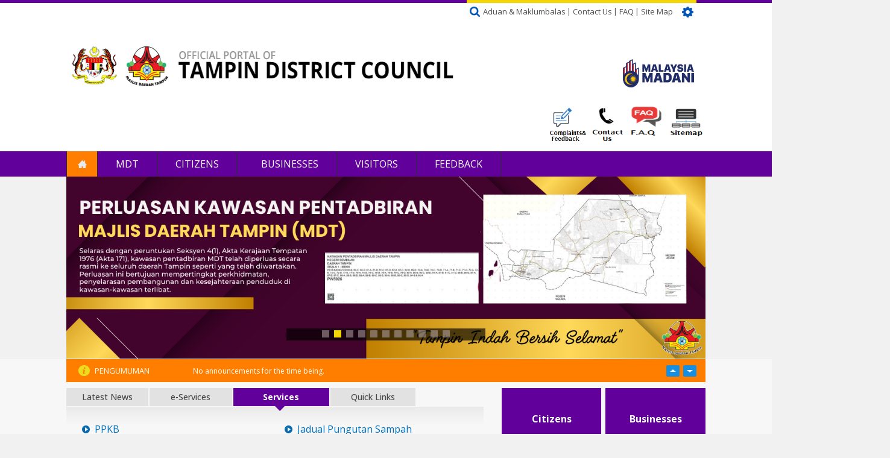

--- FILE ---
content_type: text/html; charset=utf-8
request_url: http://www.mdtampin.gov.my/en/home?qt-berita_terkini_e_perkhidmatan_e_=2&page=3
body_size: 21015
content:
<!DOCTYPE html>
<html xmlns="http://www.w3.org/1999/xhtml" xml:lang="en" version="XHTML+RDFa 1.0" dir="ltr"
  xmlns:fb="http://ogp.me/ns/fb#"
  xmlns:og="http://ogp.me/ns#">

<head profile="http://www.w3.org/1999/xhtml/vocab">
  <!--[if IE]><![endif]-->
<meta http-equiv="Content-Type" content="text/html; charset=utf-8" />
<meta name="viewport" content="width=device-width, initial-scale=1.0" />
<meta name="description" content="Majlis Daerah Tampin-Ke arah Majlis Daerah Tampin sebagai sebuah perbandaran yang terancang, mampan dan kondusif demi kesejahteraan rakyat" />
<meta name="keywords" content="Majlis Daerah Tampin, Mdtampin, Negeri Sembilan" />
<meta name="news_keywords" content="Majlis Daerah Tampin, Mdtampin" />
<meta name="generator" content="Drupal 7 (https://www.drupal.org)" />
<link rel="canonical" href="http://www.mdtampin.gov.my/en" />
<link rel="shortlink" href="http://www.mdtampin.gov.my/en" />
<meta property="og:site_name" content="Official Portal of Tampin District Council (MDT)" />
<meta property="og:type" content="website" />
<meta property="og:url" content="http://www.mdtampin.gov.my/en" />
<meta property="og:title" content="Official Portal of Tampin District Council (MDT)" />
<link rel="shortcut icon" href="http://www.mdtampin.gov.my/sites/default/files/favicon-mdt.png" type="image/png" />
  <title>Official Portal of Tampin District Council (MDT) | Page 4 |</title>
  <link type="text/css" rel="stylesheet" href="//www.mdtampin.gov.my/sites/default/files/advagg_css/css__Aa2SMEBJ2PG0EA6kj4Z012YGlaTl5TIIkxLeDTgy4ho__Cfg7BY7kpPUqjmVhamnh4iNx3SKsJaZ3Lye0PVHNL84__U-vDSqWb55lnsXLohS7deFlScektHMoEP1LQNiG1X88.css" media="all" />
<link type="text/css" rel="stylesheet" href="https://cdnjs.cloudflare.com/ajax/libs/font-awesome/4.4.0/css/font-awesome.min.css" media="all" />
<link type="text/css" rel="stylesheet" href="//www.mdtampin.gov.my/sites/default/files/advagg_css/css__ECDaMP9UVohJ84uQd-ZCvq3OL-5ETplf4YxhD5UsPDA__cqIKKbX_7aZjKSkP1gN_yM9a418tQU_X47c-Cpq3WgQ__U-vDSqWb55lnsXLohS7deFlScektHMoEP1LQNiG1X88.css" media="all" />
<link type="text/css" rel="stylesheet" href="//www.mdtampin.gov.my/sites/default/files/advagg_css/css__FumMM19R_ZzXNx9i_1aq9osHqR_DqZjmsWknGgTha9k__1i4cbaGgcerVpF5GJEWa4JFQ9dmQFLt8xSkWUnoe0_g__U-vDSqWb55lnsXLohS7deFlScektHMoEP1LQNiG1X88.css" media="all" />
<link type="text/css" rel="stylesheet" href="//www.mdtampin.gov.my/sites/default/files/advagg_css/css__D_qSNvvEEg4Qk0H9mkITz6hY3L3f0Df0xczexn95tRE__3eLwe06WOqeSljP3UebdnzVOCzB9eVzMwIXgO5hqyOc__U-vDSqWb55lnsXLohS7deFlScektHMoEP1LQNiG1X88.css" media="all" />
<link type="text/css" rel="stylesheet" href="//www.mdtampin.gov.my/sites/default/files/advagg_css/css__0M7gYaujNGFrdM42jGcZaoLw0dfVNmS1y9Zwi1nUUVs__hnrnaKTqXKD8ikzm2qb1TlcNYlpU-rLfNd3LcXi50G4__U-vDSqWb55lnsXLohS7deFlScektHMoEP1LQNiG1X88.css" media="all" />
<link type="text/css" rel="stylesheet" href="//www.mdtampin.gov.my/sites/default/files/advagg_css/css__svm5SfKTgY6lnCxPGDd2WbC7FnVlFfEcuyNEEkUwbnk__6oZgEEpRKLdeUefUZ3jyFnA6TOXgzXkmDzdBL1ZwIr4__U-vDSqWb55lnsXLohS7deFlScektHMoEP1LQNiG1X88.css" media="all" />
<link type="text/css" rel="stylesheet" href="//www.mdtampin.gov.my/sites/default/files/advagg_css/css__RVMr79YASQeVMf6Uh389hYh5UKlh-NtNuiuwQT9ly34__Whubzdv9zyTyeqdpEpouWE1QVQ0tGlMpbn3eJpTuHog__U-vDSqWb55lnsXLohS7deFlScektHMoEP1LQNiG1X88.css" media="print" />
<link type="text/css" rel="stylesheet" href="//www.mdtampin.gov.my/sites/default/files/advagg_css/css__kTawMGgk4MTFS3ytLiFCAwnkITCMn44Xy6hUVHBktRc__XWqgxJL16ZsuJ2GdOdgjAYTX2E0z3I5FkGMqSwpsHg8__U-vDSqWb55lnsXLohS7deFlScektHMoEP1LQNiG1X88.css" media="all" />
  <script type="text/javascript">
<!--//--><![CDATA[//><!--
;window.google_analytics_domain_name='.mdtampin.gov.my';window.google_analytics_uacct='UA-73604758-21';
//--><!]]>
</script>
<script type="text/javascript" src="//www.mdtampin.gov.my/sites/default/files/advagg_js/js__miQltLEn8SNZrc1-98Dy67-Pl7RDoDnyWFlPQyC1pZI__Pt7M20_nRJ7NUfBUE2KVPqSnFfbXPaPen5yagmfSeOE__U-vDSqWb55lnsXLohS7deFlScektHMoEP1LQNiG1X88.js"></script>
<script type="text/javascript" src="//code.jquery.com/jquery-migrate-1.2.1.js"></script>
<script type="text/javascript" src="//www.mdtampin.gov.my/sites/default/files/advagg_js/js__U6IOZWyWX_39FsiVXv0Axyd52nL5Xc4mzpDNdNj3MxA__NOofZP1llIVPxVhvbhzwh8GJ6x0KsygUMi259E9PLVw__U-vDSqWb55lnsXLohS7deFlScektHMoEP1LQNiG1X88.js"></script>
<script type="text/javascript">
<!--//--><![CDATA[//><!--
(function(i,s,o,g,r,a,m){i["GoogleAnalyticsObject"]=r;i[r]=i[r]||function(){(i[r].q=i[r].q||[]).push(arguments)},i[r].l=1*new Date();a=s.createElement(o),m=s.getElementsByTagName(o)[0];a.async=1;a.src=g;m.parentNode.insertBefore(a,m)})(window,document,"script","https://www.google-analytics.com/analytics.js","ga");ga("create", "UA-73604758-21", {"cookieDomain":".mdtampin.gov.my"});ga("require", "linkid", "linkid.js");ga("require", "displayfeatures");ga("set", "anonymizeIp", true);ga("send", "pageview");
//--><!]]>
</script>
<script type="text/javascript" src="//www.mdtampin.gov.my/sites/default/files/advagg_js/js__wc5E4tKdtI8Mc5NI7I-wriKqMf3R7uSHLglD7o7QpTQ__69wYen5MCiUvTsy-mXz3enAqw4hAkdYc0Kkjsu4ffeQ__U-vDSqWb55lnsXLohS7deFlScektHMoEP1LQNiG1X88.js"></script>
<script type="text/javascript" src="//netdna.bootstrapcdn.com/bootstrap/3.1.1/js/bootstrap.min.js"></script>
<script type="text/javascript" src="//www.mdtampin.gov.my/sites/default/files/advagg_js/js__YjGZgq8iC9IsUTaivLqEMd3Yl6gM3eWcYFMXfA21Wbg__0cOSAm10EVDKD-QtUXndTISuH8Xo5PR2YJV15oeJIAw__U-vDSqWb55lnsXLohS7deFlScektHMoEP1LQNiG1X88.js"></script>
<script type="text/javascript">
<!--//--><![CDATA[//><!--
;jQuery.extend(Drupal.settings,{'basePath':'\/','pathPrefix':'en\/','ajaxPageState':{'theme':'primus_gamma_nsmmdt','theme_token':'-Krxb0rKJiQqpHPLYvD5neBe2qJJIgeo5F72pmwl9ng','jquery_version':'1.7','css':{'modules\/system\/system.base.css':1,'modules\/system\/system.messages.css':1,'modules\/system\/system.theme.css':1,'misc\/ui\/jquery.ui.theme.css':1,'misc\/ui\/jquery.ui.accordion.css':1,'sites\/all\/modules\/views_slideshow\/views_slideshow.css':1,'sites\/all\/modules\/calendar\/css\/calendar_multiday.css':1,'modules\/comment\/comment.css':1,'profiles\/panopoly\/modules\/contrib\/date\/date_api\/date.css':1,'profiles\/panopoly\/modules\/contrib\/date\/date_popup\/themes\/datepicker.1.7.css':1,'modules\/field\/theme\/field.css':1,'modules\/node\/node.css':1,'profiles\/panopoly\/modules\/panopoly\/panopoly_admin\/panopoly-admin-navbar.css':1,'profiles\/panopoly\/modules\/panopoly\/panopoly_core\/css\/panopoly-dropbutton.css':1,'profiles\/panopoly\/modules\/panopoly\/panopoly_magic\/css\/panopoly-magic.css':1,'profiles\/panopoly\/modules\/panopoly\/panopoly_theme\/css\/panopoly-featured.css':1,'profiles\/panopoly\/modules\/panopoly\/panopoly_theme\/css\/panopoly-accordian.css':1,'profiles\/panopoly\/modules\/panopoly\/panopoly_theme\/css\/panopoly-layouts.css':1,'profiles\/panopoly\/modules\/panopoly\/panopoly_widgets\/panopoly-widgets.css':1,'profiles\/panopoly\/modules\/panopoly\/panopoly_widgets\/panopoly-widgets-spotlight.css':1,'sites\/all\/modules\/custom\/primuscore_content_fetcher\/css\/primuscore_content_fetcher.css':1,'sites\/all\/modules\/custom\/primuscore_waktu_solat\/css\/waktu-solat.css':1,'profiles\/panopoly\/modules\/contrib\/radix_layouts\/radix_layouts.css':1,'modules\/search\/search.css':1,'modules\/user\/user.css':1,'modules\/forum\/forum.css':1,'profiles\/panopoly\/modules\/contrib\/views\/css\/views.css':1,'profiles\/panopoly\/modules\/contrib\/caption_filter\/caption-filter.css':1,'sites\/all\/modules\/radix_admin\/css\/radix_admin.css':1,'sites\/all\/libraries\/colorbox\/example1\/colorbox.css':1,'profiles\/panopoly\/modules\/contrib\/ctools\/css\/ctools.css':1,'sites\/all\/modules\/lightbox2\/css\/lightbox.css':1,'profiles\/panopoly\/modules\/contrib\/panels\/css\/panels.css':1,'sites\/all\/modules\/views_slideshow\/views_slideshow_controls_text.css':1,'sites\/all\/modules\/views_slideshow\/contrib\/views_slideshow_cycle\/views_slideshow_cycle.css':1,'sites\/all\/modules\/quicktabs\/css\/quicktabs.css':1,'modules\/locale\/locale.css':1,'https:\/\/cdnjs.cloudflare.com\/ajax\/libs\/font-awesome\/4.4.0\/css\/font-awesome.min.css':1,'sites\/all\/modules\/tb_megamenu\/css\/base.css':1,'sites\/all\/modules\/flexslider\/assets\/css\/flexslider_img.css':1,'sites\/all\/libraries\/flexslider\/flexslider.css':1,'sites\/all\/modules\/node_embed\/plugins\/node_embed\/node_embed.css':1,'sites\/all\/themes\/primus_gamma_nsmmdt\/modules\/tb_megamenu\/css\/compatibility.css':1,'sites\/all\/themes\/primus_gamma_nsmmdt\/modules\/tb_megamenu\/css\/bootstrap.css':1,'sites\/all\/themes\/primus_gamma_nsmmdt\/modules\/tb_megamenu\/css\/default.css':1,'sites\/all\/themes\/radix\/assets\/stylesheets\/radix-style.css':1,'sites\/all\/themes\/primus_gamma_nsmmdt\/assets\/stylesheets\/screen.css':1,'sites\/all\/themes\/primus_gamma_nsmmdt\/assets\/stylesheets\/ticker.css':1,'sites\/all\/themes\/primus_gamma_nsmmdt\/assets\/stylesheets\/jcarousel.css':1,'sites\/all\/themes\/primus_gamma_nsmmdt\/assets\/stylesheets\/pbt.css':1,'sites\/all\/themes\/primus_gamma_nsmmdt\/assets\/stylesheets\/nsmmdt.css':1,'sites\/all\/themes\/primus_gamma_nsmmdt\/assets\/stylesheets\/color-scheme.css':1,'sites\/all\/themes\/primus_gamma_nsmmdt\/assets\/stylesheets\/responsive.css':1,'sites\/all\/themes\/radix\/assets\/stylesheets\/radix-print.css':1,'profiles\/panopoly\/modules\/panopoly\/panopoly_images\/panopoly-images.css':1},'js':{'sites\/all\/modules\/flexslider\/assets\/js\/flexslider.load.js':1,'profiles\/panopoly\/modules\/panopoly\/panopoly_widgets\/panopoly-widgets.js':1,'profiles\/panopoly\/modules\/panopoly\/panopoly_widgets\/panopoly-widgets-spotlight.js':1,'sites\/all\/modules\/jquery_update\/replace\/jquery\/1.7\/jquery.min.js':1,'misc\/jquery-extend-3.4.0.js':1,'misc\/jquery-html-prefilter-3.5.0-backport.js':1,'misc\/jquery.once.js':1,'misc\/drupal.js':1,'sites\/all\/modules\/jquery_update\/replace\/ui\/ui\/minified\/jquery.ui.core.min.js':1,'sites\/all\/modules\/jquery_update\/replace\/ui\/ui\/minified\/jquery.ui.widget.min.js':1,'sites\/all\/modules\/jquery_update\/replace\/ui\/ui\/minified\/jquery.ui.tabs.min.js':1,'sites\/all\/modules\/jquery_update\/replace\/ui\/ui\/minified\/jquery.ui.accordion.min.js':1,'sites\/all\/modules\/jquery_update\/replace\/ui\/external\/jquery.cookie.js':1,'sites\/all\/modules\/jquery_update\/replace\/misc\/jquery.form.min.js':1,'sites\/all\/modules\/views_slideshow\/js\/views_slideshow.js':1,'misc\/ajax.js':1,'sites\/all\/modules\/jquery_update\/js\/jquery_update.js':1,'profiles\/panopoly\/modules\/panopoly\/panopoly_images\/panopoly-images.js':1,'profiles\/panopoly\/modules\/panopoly\/panopoly_admin\/panopoly-admin.js':1,'profiles\/panopoly\/modules\/panopoly\/panopoly_magic\/panopoly-magic.js':1,'profiles\/panopoly\/modules\/panopoly\/panopoly_theme\/js\/panopoly-accordion.js':1,'sites\/all\/modules\/custom\/primuscore_content_fetcher\/js\/primuscore_content_fetcher.js':1,'sites\/all\/modules\/custom\/primuscore_waktu_solat\/js\/waktu-solat.js':1,'profiles\/panopoly\/modules\/contrib\/caption_filter\/js\/caption-filter.js':1,'sites\/all\/modules\/radix_admin\/js\/radix_admin.js':1,'misc\/progress.js':1,'http:\/\/code.jquery.com\/jquery-migrate-1.2.1.js':1,'sites\/all\/libraries\/colorbox\/jquery.colorbox-min.js':1,'sites\/all\/modules\/colorbox\/js\/colorbox.js':1,'sites\/all\/modules\/colorbox\/js\/colorbox_load.js':1,'sites\/all\/modules\/colorbox\/js\/colorbox_inline.js':1,'sites\/all\/modules\/lightbox2\/js\/lightbox.js':1,'profiles\/panopoly\/libraries\/jquery.imagesloaded\/jquery.imagesloaded.min.js':1,'profiles\/panopoly\/modules\/contrib\/views\/js\/base.js':1,'sites\/all\/libraries\/jquery.cycle\/jquery.cycle.all.js':1,'sites\/all\/libraries\/json2\/json2.js':1,'sites\/all\/modules\/views_slideshow\/contrib\/views_slideshow_cycle\/js\/views_slideshow_cycle.js':1,'profiles\/panopoly\/modules\/contrib\/views\/js\/ajax_view.js':1,'sites\/all\/modules\/quicktabs\/js\/quicktabs.js':1,'sites\/all\/modules\/tb_megamenu\/js\/tb-megamenu-frontend.js':1,'sites\/all\/modules\/tb_megamenu\/js\/tb-megamenu-touch.js':1,'sites\/all\/libraries\/flexslider\/jquery.flexslider-min.js':1,'sites\/all\/modules\/google_analytics\/googleanalytics.js':1,'sites\/all\/libraries\/jquery.jcarousel\/lib\/jquery.jcarousel.min.js':1,'http:\/\/netdna.bootstrapcdn.com\/bootstrap\/3.1.1\/js\/bootstrap.min.js':1,'sites\/all\/themes\/radix\/assets\/javascripts\/modernizr.js':1,'sites\/all\/themes\/radix\/assets\/javascripts\/radix-script.js':1,'sites\/all\/themes\/primus_gamma_nsmmdt\/assets\/javascripts\/ticker.js':1,'sites\/all\/themes\/primus_gamma_nsmmdt\/assets\/javascripts\/jcarousel.js':1,'sites\/all\/themes\/primus_gamma_nsmmdt\/assets\/javascripts\/script.js':1,'sites\/all\/themes\/primus_gamma_nsmmdt\/assets\/javascripts\/script-nsmmdt.js':1,'sites\/all\/themes\/radix\/assets\/javascripts\/radix-progress.js':1}},'colorbox':{'opacity':'0.85','current':'{current} of {total}','previous':'\u00ab Prev','next':'Next \u00bb','close':'Close','maxWidth':'98%','maxHeight':'98%','fixed':!0,'mobiledetect':!0,'mobiledevicewidth':'480px'},'lightbox2':{'rtl':'0','file_path':'\/(\\w\\w\/)public:\/','default_image':'\/sites\/all\/modules\/lightbox2\/images\/brokenimage.jpg','border_size':10,'font_color':'000','box_color':'fff','top_position':'','overlay_opacity':'0.8','overlay_color':'000','disable_close_click':!0,'resize_sequence':0,'resize_speed':400,'fade_in_speed':400,'slide_down_speed':600,'use_alt_layout':!1,'disable_resize':!1,'disable_zoom':!1,'force_show_nav':!1,'show_caption':!0,'loop_items':!1,'node_link_text':'View Image Details','node_link_target':!1,'image_count':'Image !current of !total','video_count':'Video !current of !total','page_count':'Page !current of !total','lite_press_x_close':'press \u003Ca href=\u0022#\u0022 onclick=\u0022hideLightbox(); return FALSE;\u0022\u003E\u003Ckbd\u003Ex\u003C\/kbd\u003E\u003C\/a\u003E to close','download_link_text':'','enable_login':!1,'enable_contact':!1,'keys_close':'c x 27','keys_previous':'p 37','keys_next':'n 39','keys_zoom':'z','keys_play_pause':'32','display_image_size':'original','image_node_sizes':'()','trigger_lightbox_classes':'','trigger_lightbox_group_classes':'','trigger_slideshow_classes':'','trigger_lightframe_classes':'','trigger_lightframe_group_classes':'','custom_class_handler':0,'custom_trigger_classes':'','disable_for_gallery_lists':!0,'disable_for_acidfree_gallery_lists':!0,'enable_acidfree_videos':!0,'slideshow_interval':5000,'slideshow_automatic_start':!0,'slideshow_automatic_exit':!0,'show_play_pause':!0,'pause_on_next_click':!1,'pause_on_previous_click':!0,'loop_slides':!1,'iframe_width':600,'iframe_height':400,'iframe_border':1,'enable_video':!1,'useragent':'Mozilla\/5.0 (Macintosh; Intel Mac OS X 10_15_7) AppleWebKit\/537.36 (KHTML, like Gecko) Chrome\/131.0.0.0 Safari\/537.36; ClaudeBot\/1.0; +claudebot@anthropic.com)'},'CToolsModal':{'modalSize':{'type':'scale','width':'.9','height':'.9','addWidth':0,'addHeight':0,'contentRight':25,'contentBottom':75},'modalOptions':{'opacity':'.55','background-color':'#FFF'},'animationSpeed':'fast','modalTheme':'CToolsModalDialog','throbberTheme':'CToolsModalThrobber'},'panopoly_magic':{'pane_add_preview_mode':'single'},'viewsSlideshow':{'articles-panel_pane_2_1':{'methods':{'goToSlide':['viewsSlideshowPager','viewsSlideshowSlideCounter','viewsSlideshowCycle','viewsSlideshowJcarousel'],'nextSlide':['viewsSlideshowPager','viewsSlideshowSlideCounter','viewsSlideshowCycle','viewsSlideshowJcarousel'],'pause':['viewsSlideshowControls','viewsSlideshowCycle','viewsSlideshowJcarousel'],'play':['viewsSlideshowControls','viewsSlideshowCycle','viewsSlideshowJcarousel'],'previousSlide':['viewsSlideshowPager','viewsSlideshowSlideCounter','viewsSlideshowCycle','viewsSlideshowJcarousel'],'transitionBegin':['viewsSlideshowPager','viewsSlideshowSlideCounter'],'transitionEnd':[]},'paused':0}},'viewsSlideshowControls':{'articles-panel_pane_2_1':{'bottom':{'type':'viewsSlideshowControlsText'}}},'viewsSlideshowCycle':{'#views_slideshow_cycle_main_articles-panel_pane_2_1':{'num_divs':3,'id_prefix':'#views_slideshow_cycle_main_','div_prefix':'#views_slideshow_cycle_div_','vss_id':'articles-panel_pane_2_1','effect':'scrollLeft','transition_advanced':1,'timeout':117000,'speed':700,'delay':0,'sync':0,'random':0,'pause':1,'pause_on_click':0,'play_on_hover':0,'action_advanced':1,'start_paused':0,'remember_slide':0,'remember_slide_days':1,'pause_in_middle':0,'pause_when_hidden':0,'pause_when_hidden_type':'full','amount_allowed_visible':'','nowrap':0,'pause_after_slideshow':0,'fixed_height':0,'items_per_slide':2,'wait_for_image_load':1,'wait_for_image_load_timeout':3000,'cleartype':1,'cleartypenobg':1,'advanced_options':'{\u0022containerResize\u0022:\u00220\u0022,\u0022slideResize\u0022:\u00220\u0022,\u0022height\u0022:\u0022400\u0022}'}},'better_exposed_filters':{'views':{'articles':{'displays':{'panel_pane_2':{'filters':[]}}},'photo_gallery':{'displays':{'panel_pane_1':{'filters':[]}}},'tender':{'displays':{'block':{'filters':[]}}},'front_page_pengumuman':{'displays':{'panel_pane_1':{'filters':[]}}},'main_banners':{'displays':{'block':{'filters':[]}}},'last_update_website':{'displays':{'block':{'filters':[]}}}}},'quicktabs':{'qt_berita_terkini_e_perkhidmatan_e_':{'name':'berita_terkini_e_perkhidmatan_e_','tabs':[{'vid':'articles','display':'panel_pane_2','args':'','use_title':0,'view_path':'node%2F1','view_dom_id':1,'ajax_args':'','actual_args':[]},{'nid':'506','view_mode':'full','hide_title':1},{'nid':'507','view_mode':'full','hide_title':1},{'nid':'508','view_mode':'full','hide_title':1}],'ajaxPageState':{'jquery_version':'1.7'}},'qt_undi_solat_cuaca_kod_qr':{'name':'undi_solat_cuaca_kod_qr','tabs':[{'bid':'block_delta_21','hide_title':0},{'bid':'block_delta_29','hide_title':0},{'bid':'views_delta_tender-block','hide_title':0}],'quicktabs':{'qt_berita_terkini_e_perkhidmatan_e_':{'name':'berita_terkini_e_perkhidmatan_e_','tabs':[{'vid':'articles','display':'panel_pane_2','args':'','use_title':0,'view_path':'node%2F1','view_dom_id':1,'ajax_args':'','actual_args':[]},{'nid':'506','view_mode':'full','hide_title':1},{'nid':'507','view_mode':'full','hide_title':1},{'nid':'508','view_mode':'full','hide_title':1}],'ajaxPageState':{'jquery_version':'1.7'}}}}},'views':{'ajax_path':'\/en\/views\/ajax','ajaxViews':{'views_dom_id:8d406e50a48f40a79574d3479202d710':{'view_name':'photo_gallery','view_display_id':'panel_pane_1','view_args':'','view_path':'node\/1','view_base_path':null,'view_dom_id':'8d406e50a48f40a79574d3479202d710','pager_element':0}}},'urlIsAjaxTrusted':{'\/en\/views\/ajax':!0,'\/en\/home?qt-berita_terkini_e_perkhidmatan_e_=2\u0026page=3':!0,'\/en\/search\/node':!0},'flexslider':{'optionsets':{'default':{'namespace':'flex-','selector':'.slides \u003E li','easing':'swing','direction':'horizontal','reverse':!1,'smoothHeight':!0,'startAt':0,'animationSpeed':600,'initDelay':0,'useCSS':!0,'touch':!0,'video':!1,'keyboard':!0,'multipleKeyboard':!1,'mousewheel':0,'controlsContainer':'.flex-control-nav-container','sync':'','asNavFor':'','itemWidth':0,'itemMargin':0,'minItems':0,'maxItems':0,'move':0,'animation':'fade','slideshow':!0,'slideshowSpeed':'7000','directionNav':!0,'controlNav':!0,'prevText':'Previous','nextText':'Next','pausePlay':!1,'pauseText':'Pause','playText':'Play','randomize':!1,'thumbCaptions':!1,'thumbCaptionsBoth':!1,'animationLoop':!0,'pauseOnAction':!0,'pauseOnHover':!1,'manualControls':''}},'instances':{'flexslider-1':'default'}},'googleanalytics':{'trackOutbound':1,'trackMailto':1,'trackDownload':1,'trackDownloadExtensions':'7z|aac|arc|arj|asf|asx|avi|bin|csv|doc(x|m)?|dot(x|m)?|exe|flv|gif|gz|gzip|hqx|jar|jpe?g|js|mp(2|3|4|e?g)|mov(ie)?|msi|msp|pdf|phps|png|ppt(x|m)?|pot(x|m)?|pps(x|m)?|ppam|sld(x|m)?|thmx|qtm?|ra(m|r)?|sea|sit|tar|tgz|torrent|txt|wav|wma|wmv|wpd|xls(x|m|b)?|xlt(x|m)|xlam|xml|z|zip','trackColorbox':1,'trackDomainMode':1}});
//--><!]]>
</script>
  <!--[if lt IE 9]>
   <script>
      document.createElement('header');
      document.createElement('nav');
      document.createElement('section');
      document.createElement('article');
      document.createElement('aside');
      document.createElement('footer');
   </script>
  <![endif]-->
</head>
  <body class="html front not-logged-in no-sidebars page-node page-node- page-node-1 node-type-panopoly-landing-page panopoly-landing-page region-content i18n-en panel-layout-pbt_nsmmdt panel-region-contentcolumn1 panel-region-contentcolumn2 panel-region-contentcolumn3 panel-region-contentcolumn4 panel-region-contentcolumn5 panel-region-contentheader" >
  <div id="skip-link">
    <a href="#main" class="element-invisible element-focusable">Skip to main content</a>
  </div>
    <div id="all-wrapper">
<div id="mobile-menu-content-container" class="mobile-menu-content-container">
  <div id="mobile-menu-wrapper" class="mobile-menu-wrapper">
    <div id="mobile-menu-inner" class="container">
      <div class="mobile-menu-inner row">
        <div id="mobile-menu"><i class="fa fa-bars"></i> <span class="mobile-menu-text">MENU</span></div>
      </div>
    </div>
  </div>

  <div id="mobile-menu-content-wrapper" class="mobile-menu-content-wrapper">
    <div id="mobile-menu-container" class="mobile-menu-container">
        <div class="region region-mobile-menu">
    <div id="block-menu-block-6" class="block block-menu-block mobile-menu-wrapper">

    
  <div class="content">
    <div class="menu-block-wrapper menu-block-6 menu-name-main-menu parent-mlid-0 menu-level-1">
  <ul class="menu nav nav-pills nav-stacked"><li class="first leaf active menu-mlid-1583 active menu-link-home"><a href="/en" title="" class="active">Home</a></li>
<li class="expanded menu-mlid-1584 dropdown menu-link-mdt"><a href="/en/mdt/profile/background" class="dropdown-toggle" data-toggle="dropdown" data-target="#">MDT<span class="caret"></span></a><ul class="dropdown-menu"><li class="first expanded menu-mlid-1585 dropdown-submenu menu-link-profile"><a href="/en/mdt/profile/background" title="" class="dropdown-toggle" data-toggle="dropdown" data-target="#">Profile</a><ul class="dropdown-menu"><li class="first leaf menu-mlid-1586 menu-link-background"><a href="/en/mdt/profile/background" title="">Background</a></li>
<li class="leaf menu-mlid-1619 menu-link-vision-mission--motto"><a href="/en/mdt/profile/vision-mission-motto">Vision, Mission &amp; Motto</a></li>
<li class="leaf menu-mlid-1618 menu-link-objective"><a href="/en/mdt/profile/objective" title="">Objective</a></li>
<li class="leaf menu-mlid-1588 menu-link-function"><a href="/en/mdt/profile/function">Function</a></li>
<li class="leaf menu-mlid-1587 menu-link-logo"><a href="/en/mdt/profile/logo">Logo</a></li>
<li class="leaf menu-mlid-1620 menu-link-ms-iso-90012008"><a href="/en/mdt/profil/ms-iso-90012008">MS ISO 9001:2008</a></li>
<li class="leaf menu-mlid-1621 menu-link-clients-charter"><a href="/en/mdt/profile/clients-charter">Clients Charter</a></li>
<li class="last leaf menu-mlid-1622 menu-link-clients-charter-achievement"><a href="/en/mdt/profile/clients-charter-achievement">Clients Charter Achievement</a></li>
</ul></li>
<li class="expanded menu-mlid-1623 dropdown-submenu menu-link-management"><a href="/en/mdt/management/message-ydp" class="dropdown-toggle" data-toggle="dropdown" data-target="#">Management</a><ul class="dropdown-menu"><li class="first leaf menu-mlid-1624 menu-link-message-from-ydp"><a href="/en/mdt/management/message-ydp">Message from YDP</a></li>
<li class="leaf menu-mlid-1625 menu-link-ydps-profile"><a href="/en/mdt/management/ydp-profile">YDP&#039;s Profile</a></li>
<li class="leaf menu-mlid-1626 menu-link-profile-of-council-members"><a href="/en/mdt/profile/profile-council-members">Profile of Council Members</a></li>
<li class="leaf menu-mlid-2769 menu-link-chief-information-officer"><a href="/en/mdt/management/chief-information-officer-cio">Chief Information Officer</a></li>
<li class="last leaf menu-mlid-1627 menu-link-organisation-chart"><a href="/en/mdt/management/organisation-chart">Organisation Chart</a></li>
</ul></li>
<li class="expanded menu-mlid-1628 dropdown-submenu menu-link-resources"><a href="/en/mdt/resources/legislation" class="dropdown-toggle" data-toggle="dropdown" data-target="#">Resources</a><ul class="dropdown-menu"><li class="first leaf menu-mlid-1629 menu-link-legislation"><a href="/en/mdt/resources/legislation" title="">Legislation</a></li>
<li class="leaf menu-mlid-1630 menu-link-circular--guidelines"><a href="/en/mdt/circular-guidelines">Circular &amp; Guidelines</a></li>
<li class="leaf menu-mlid-1631 menu-link-publications"><a href="/en/mdt/resources/publications">Publications</a></li>
<li class="leaf menu-mlid-1632 menu-link-statistics"><a href="/en/mdt/resources/statistics">Statistics</a></li>
<li class="leaf menu-mlid-1633 menu-link-downloads"><a href="/en/mdt/resources/downloads">Downloads</a></li>
<li class="last leaf menu-mlid-3431 menu-link-open-data"><a href="/en/open-data">Open Data</a></li>
</ul></li>
<li class="last expanded menu-mlid-1634 dropdown-submenu menu-link-media-centre"><a href="/en/mdt/media-centre/announcement" title="" class="dropdown-toggle" data-toggle="dropdown" data-target="#">Media Centre</a><ul class="dropdown-menu"><li class="first expanded menu-mlid-1635 dropdown-submenu menu-link-announcement"><a href="/en/mdt/media-centre/announcement" title="" class="dropdown-toggle" data-toggle="dropdown" data-target="#">Announcement</a><ul class="dropdown-menu"><li class="first last leaf menu-mlid-2389 menu-link-announcements-archives"><a href="/en/mdt/pusat-media/pengumuman/announcements-archives">Announcements Archives</a></li>
</ul></li>
<li class="expanded menu-mlid-1636 dropdown-submenu menu-link-news"><a href="/en/mdt/media-centre/news-events" title="" class="dropdown-toggle" data-toggle="dropdown" data-target="#">News</a><ul class="dropdown-menu"><li class="first last leaf menu-mlid-2207 menu-link-news-archieve"><a href="/en/mdt/media-centre/news/news-archive" title="">News Archieve</a></li>
</ul></li>
<li class="leaf menu-mlid-1637 menu-link-activities"><a href="/en/mdt/media-centre/activities/activities" title="">Activities</a></li>
<li class="last expanded menu-mlid-1638 dropdown-submenu menu-link-gallery"><a href="/en/mdt/media-centre/galleries/photo" class="dropdown-toggle" data-toggle="dropdown" data-target="#">Gallery</a><ul class="dropdown-menu"><li class="first leaf menu-mlid-2733 menu-link-photo"><a href="/en/mdt/media-centre/galleries/photo">Photo</a></li>
<li class="leaf menu-mlid-2735 menu-link-audio"><a href="/en/mdt/media-centre/galleries/audio">Audio</a></li>
<li class="leaf menu-mlid-2734 menu-link-video"><a href="/en/mdt/media-centre/galleries/video">Video</a></li>
<li class="last leaf menu-mlid-1798 menu-link-gallery-archives"><a href="/en/mdt/pusat-media/galeri/gallery-archives">Gallery Archives</a></li>
</ul></li>
</ul></li>
</ul></li>
<li class="expanded menu-mlid-1589 dropdown menu-link-citizens"><a href="/en/citizens/e-services" class="dropdown-toggle" data-toggle="dropdown" data-target="#">Citizens<span class="caret"></span></a><ul class="dropdown-menu"><li class="first expanded menu-mlid-1639 dropdown-submenu menu-link-services"><a href="/en/citizens/services/tax-assessment" class="dropdown-toggle" data-toggle="dropdown" data-target="#">Services</a><ul class="dropdown-menu"><li class="first leaf menu-mlid-1640 menu-link-tax-assessment"><a href="/en/citizens/services/tax-assessment" title="">Tax Assessment</a></li>
<li class="leaf menu-mlid-1641 menu-link-waste-management"><a href="/en/citizens/services/waste-management">Waste Management</a></li>
<li class="leaf menu-mlid-1648 menu-link-eaduan"><a href="http://mdtampin.spab.gov.my/eApps/system/index.do" target="_blank">eAduan</a></li>
<li class="last leaf menu-mlid-1650 menu-link-rental"><a href="/en/citizens/rental">Rental</a></li>
</ul></li>
<li class="leaf menu-mlid-1657 menu-link-e-services"><a href="/en/citizens/e-services" title="">e-Services</a></li>
<li class="expanded menu-mlid-1791 dropdown-submenu menu-link-community--programmes"><a href="/en/citizens/community-programmes" class="dropdown-toggle" data-toggle="dropdown" data-target="#">Community &amp; Programmes</a><ul class="dropdown-menu"><li class="first leaf menu-mlid-2100 menu-link-forum"><a href="/en/forum" title="">Forum</a></li>
<li class="leaf menu-mlid-1660 menu-link-poll"><a href="/en/citizens/communities-programmes/poll">Poll</a></li>
<li class="last leaf menu-mlid-1661 menu-link-programmes"><a href="/en/citizens/communities-programmes/programme">Programmes</a></li>
</ul></li>
<li class="last collapsed menu-mlid-1662 menu-link-job-vacancies"><a href="/en/citizens/job-vacancies">Job Vacancies</a></li>
</ul></li>
<li class="expanded menu-mlid-1590 dropdown menu-link-businesses"><a href="/en/businesses/application" class="dropdown-toggle" data-toggle="dropdown" data-target="#">Businesses<span class="caret"></span></a><ul class="dropdown-menu"><li class="first expanded menu-mlid-1664 dropdown-submenu menu-link-licensing"><a href="/en/businesses/licensing" class="dropdown-toggle" data-toggle="dropdown" data-target="#">Licensing</a><ul class="dropdown-menu"><li class="first last leaf menu-mlid-3041 menu-link-jadual-lawatan-lesen"><a href="http://www.mdtampin.gov.my/ms/perniagaan/jadual-lawatan-lesen">Jadual Lawatan Lesen</a></li>
</ul></li>
<li class="expanded menu-mlid-1666 dropdown-submenu menu-link-tenders--quotations"><a href="/en/businesses/tenders-quotations" class="dropdown-toggle" data-toggle="dropdown" data-target="#">Tenders &amp; Quotations</a><ul class="dropdown-menu"><li class="first last leaf menu-mlid-1799 menu-link-tender--quotation-archives"><a href="/en/businesses/tenders-quotations/tender-quotation-archives">Tender &amp; Quotation Archives</a></li>
</ul></li>
<li class="leaf menu-mlid-1667 menu-link-services"><a href="/en/businesses/services">Services</a></li>
<li class="expanded menu-mlid-1668 dropdown-submenu menu-link-economic-development"><a href="/en/businesses/free-trade-zone" class="dropdown-toggle" data-toggle="dropdown" data-target="#">Economic Development</a><ul class="dropdown-menu"><li class="first leaf menu-mlid-1669 menu-link-industrial-area"><a href="/en/businesses/free-trade-zone" title="">Industrial Area</a></li>
<li class="leaf menu-mlid-1670 menu-link-business-premises"><a href="/en/businesses/business-premises">Business Premises</a></li>
<li class="leaf menu-mlid-1671 menu-link-business-opportunity"><a href="/en/businesses/business-opportunity">Business Opportunity</a></li>
<li class="last leaf menu-mlid-3429 menu-link-senarai-lot-bumiputra"><a href="/en/node/1341">Senarai Lot Bumiputra</a></li>
</ul></li>
<li class="last expanded menu-mlid-1672 dropdown-submenu menu-link-legislation"><a href="/en/perniagaan/perundangan/acts" class="dropdown-toggle" data-toggle="dropdown" data-target="#">Legislation</a><ul class="dropdown-menu"><li class="first leaf menu-mlid-1673 menu-link-acts"><a href="/en/perniagaan/perundangan/acts" title="">Acts</a></li>
<li class="leaf menu-mlid-1674 menu-link-bylaws"><a href="/en/perniagaan/perundangan/bylaws">Bylaws</a></li>
<li class="leaf menu-mlid-1675 menu-link-enactments"><a href="/en/businesses/legal/enactments">Enactments</a></li>
<li class="leaf menu-mlid-1676 menu-link-order"><a href="/en/businesses/legal/order">Order</a></li>
<li class="last leaf menu-mlid-1677 menu-link-methods"><a href="/en/businesses/legal/methods">Methods</a></li>
</ul></li>
</ul></li>
<li class="expanded menu-mlid-1591 dropdown menu-link-visitors"><a href="/en/visitors/city-background" class="dropdown-toggle" data-toggle="dropdown" data-target="#">Visitors<span class="caret"></span></a><ul class="dropdown-menu"><li class="first leaf menu-mlid-1679 menu-link-city-background"><a href="/en/visitors/city-background" title="">City Background</a></li>
<li class="leaf menu-mlid-1680 menu-link-transportation"><a href="/en/visitors/transportation" title="">Transportation</a></li>
<li class="expanded menu-mlid-1681 dropdown-submenu menu-link-places-of-interest"><a href="/en/visitors/places-interest" class="dropdown-toggle" data-toggle="dropdown" data-target="#">Places of Interest</a><ul class="dropdown-menu"><li class="first last leaf menu-mlid-1814 menu-link-places-of-interest-map"><a href="/en/visitors/places-interest/places-interest-map" title="">Places of Interest Map</a></li>
</ul></li>
<li class="leaf menu-mlid-1682 menu-link-accommodation"><a href="/en/visitors/accomodation">Accommodation</a></li>
<li class="leaf menu-mlid-1683 menu-link-food--dining"><a href="/en/visitors/food-dining">Food &amp; Dining</a></li>
<li class="leaf menu-mlid-1684 menu-link-shopping"><a href="/en/visitors/shopping">Shopping</a></li>
<li class="leaf menu-mlid-1685 menu-link-recreation"><a href="/en/visitors/recreation">Recreation</a></li>
<li class="expanded menu-mlid-1686 dropdown-submenu menu-link-places-of-worship"><a href="/en/visitors/places-worship/mosques" class="dropdown-toggle" data-toggle="dropdown" data-target="#">Places of Worship</a><ul class="dropdown-menu"><li class="first leaf menu-mlid-1687 menu-link-mosques"><a href="/en/visitors/places-worship/mosques" title="">Mosques</a></li>
<li class="leaf menu-mlid-1688 menu-link-buddhist-temple"><a href="/en/visitors/buddhist-temple" title="">Buddhist Temple</a></li>
<li class="leaf menu-mlid-1689 menu-link-hindu-temple"><a href="/en/visitors/places-worship/hindu-temple">Hindu Temple</a></li>
<li class="last leaf menu-mlid-1690 menu-link-church"><a href="/en/visitors/rumah-ibadat-kaum-sikh">Church</a></li>
</ul></li>
<li class="last expanded menu-mlid-1691 dropdown-submenu menu-link-education"><a href="/en/visitors/higher-education" title="" class="dropdown-toggle" data-toggle="dropdown" data-target="#">Education</a><ul class="dropdown-menu"><li class="first leaf menu-mlid-1692 menu-link-higher-education"><a href="/en/visitors/higher-education" title="">Higher Education</a></li>
<li class="last leaf menu-mlid-1694 menu-link-schools"><a href="/en/visitors/schools">Schools</a></li>
</ul></li>
</ul></li>
<li class="last leaf menu-mlid-1796 menu-link-feedback"><a href="/en/contact-us/feedback">Feedback</a></li>
</ul></div>
  </div>
</div>
  </div>
    </div>
  </div>
</div>
<div class="clearfix"></div>
<div id="desktop-content-wrapper">
    <header id="top-header" class="top-header">
    <div id="top-header-container-wrapper" class="top-header-container-wrapper">
      <div id="top-header-container" class="top-header-container container">
        <div class="top-header-container-inner row">
            <div class="region region-top-header">
    <div id="block-block-7" class="block block-block header-w3c col-md-2 col-sm-12 no-padding-left no-padding-right">

    
  <div class="content">
    <!--smart_paging_autop_filter--><!--smart_paging_filter--><div id="gear-section">
	<div class="header-toogle-gear">
		<span class="ikon-w3c ikon-jkt-toogle-w3c"></span>
	</div>
	<div class="header-w3c-wrapper">
    <span class="ikon-w3c ikon-jkt-w3c-font ikon-jkt-w3c-font-big"></span>
    <span class="ikon-w3c ikon-jkt-w3c-font ikon-jkt-w3c-font-normal"></span>
    <span class="ikon-w3c ikon-jkt-w3c-font ikon-jkt-w3c-font-small"></span>
    <span style="margin-right:20px"></span>
    <span class="ikon-w3c ikon-jkt-w3c-color ikon-jkt-w3c-color-first"></span>
    <span class="ikon-w3c ikon-jkt-w3c-color ikon-jkt-w3c-color-second"></span>
    <span class="ikon-w3c ikon-jkt-w3c-color ikon-jkt-w3c-color-third"></span>
    <span class="ikon-w3c ikon-jkt-w3c-color ikon-jkt-w3c-color-reset"></span>
		<div id="block-locale-language" class="block block-locale col-sm-12 col-md-2 no-padding-left no-padding-right">

    
  <div class="content">
    <ul class="language-switcher-locale-url"><li class="en first active"><a href="/en" class="language-link active" xml:lang="en">English</a></li>
<li class="ms last"><a href="/ms" class="language-link" xml:lang="ms">Bahasa Melayu</a></li>
</ul>  </div>
</div>

	</div>
<a href="https://www.data.gov.my/data/dataset/bilangan-premis-perniagaan-di-bawah-seliaan-pihak-berkuasa-tempatan-di-negeri-sembilan" splwpk-open-data="splwpk-open-data" target="_blank" style="display:none">BILANGAN PREMIS PERNIAGAAN DI BAWAH SELIAAN PIHAK BERKUASA TEMPATAN DI NEGERI SEMBILAN</a>

</div>  </div>
</div>
<div id="block-block-28" class="block block-block header-search col-md-2 col-sm-12 no-padding-left no-padding-right">

    
  <div class="content">
    <!--smart_paging_autop_filter--><!--smart_paging_filter-->
<div id="search-section">
 <div class="hdn_stack"><div class="">
<form id="splwpk-search-function" splwpk-search-function="splwpk-search-function"></form>
	<div class="header-toogle-search">
		<span class="ikon-w3c ikon-jkt-toogle-search"></span>
	</div>
		<div id="block-search-form" class="block block-search col-sm-3">

    
  <div class="content">
    <form action="/en/home?qt-berita_terkini_e_perkhidmatan_e_=2&amp;page=3" method="post" id="search-block-form" accept-charset="UTF-8" role="form"><div><div class="container-inline form-inline">
      <h2 class="element-invisible">Search form</h2>
    <div class="form-item form-type-textfield form-item-search-block-form form-group">
  <label class="element-invisible" for="edit-search-block-form--2">Search </label>
 <input title="Enter the terms you wish to search for." class="form-control form-text" type="text" id="edit-search-block-form--2" name="search_block_form" value="" size="15" maxlength="128" />
</div>
<div class="form-actions form-wrapper" id="edit-actions"><input type="submit" id="edit-submit" name="op" value="Search" class="form-submit btn btn-default btn-primary" /></div><input type="hidden" name="form_build_id" value="form-4gtSLfkFnobJ6_GVPTFXipryNfc7f9T2Udu2_6QHdM8" />
<input type="hidden" name="form_id" value="search_block_form" />
</div>
</div></form>  </div>
</div>

</div>  </div>
</div>
<div id="block-tb-megamenu-menu-top-menu" class="block block-tb-megamenu col-sm-8 top-header-menu-nav">

    
  <div class="content">
    <div  class="tb-megamenu tb-megamenu-menu-top-menu">
      <button data-target=".nav-collapse" data-toggle="collapse" class="btn btn-navbar tb-megamenu-button" type="button">
      <i class="fa fa-reorder"></i>
    </button>
    <div class="nav-collapse  always-show">
    <ul  class="tb-megamenu-nav nav level-0 items-7">
  <li  data-id="3046" data-level="1" data-type="menu_item" data-class="" data-xicon="" data-caption="" data-alignsub="" data-group="0" data-hidewcol="0" data-hidesub="0" class="tb-megamenu-item level-1 mega">
  <a href="https://mdtampin.spab.gov.my" >
        
    Aduan & Maklumbalas          </a>
  </li>

<li  data-id="1608" data-level="1" data-type="menu_item" data-class="" data-xicon="" data-caption="" data-alignsub="" data-group="0" data-hidewcol="0" data-hidesub="0" class="tb-megamenu-item level-1 mega dropdown">
  <a href="/en/contact-us"  class="dropdown-toggle">
        
    Contact Us          </a>
  <div  data-class="" data-width="" class="tb-megamenu-submenu dropdown-menu mega-dropdown-menu nav-child">
  <div class="mega-dropdown-inner">
    <div  class="tb-megamenu-row row-fluid">
  <div  data-class="" data-width="12" data-hidewcol="0" id="tb-megamenu-column-1" class="tb-megamenu-column span12  mega-col-nav">
  <div class="tb-megamenu-column-inner mega-inner clearfix">
        <ul  class="tb-megamenu-subnav mega-nav level-1 items-1">
  <li  data-id="1614" data-level="2" data-type="menu_item" data-class="" data-xicon="" data-caption="" data-alignsub="" data-group="0" data-hidewcol="0" data-hidesub="0" class="tb-megamenu-item level-2 mega">
  <a href="/en/contact-us/directory"  title="Directory">
        
    Directory          </a>
  </li>
</ul>
  </div>
</div>
</div>
  </div>
</div>
</li>

<li  data-id="1609" data-level="1" data-type="menu_item" data-class="" data-xicon="" data-caption="" data-alignsub="" data-group="0" data-hidewcol="0" data-hidesub="0" class="tb-megamenu-item level-1 mega">
  <a href="/en/faq" >
        
    FAQ          </a>
  </li>

<li  data-id="1612" data-level="1" data-type="menu_item" data-class="" data-xicon="" data-caption="" data-alignsub="" data-group="0" data-hidewcol="0" data-hidesub="0" class="tb-megamenu-item level-1 mega">
  <a href="/en/sitemap" >
        
    Site Map          </a>
  </li>
</ul>
      </div>
  </div>
  </div>
</div>
  </div>
        </div>
      </div>
    </div>
  </header>
  <div class="clearfix"></div>
  
    <section id="logo">
    <div id="logo-wrapper" class="logo-wrapper">
      <div id="logo-container" class="logo-container container">
        <div class="logo-container-inner row">
            <div id="logo-wrapper-inner" class="region-wrapper">
              <div id="logo-container">
                <div class="logo-drupal">
                                  </div>
                <div class="row">
                    <div class="region region-logo">
    <div id="block-block-1" class="block block-block mbi-logo col-sm-12 no-padding-left no-padding-right">

    
  <div class="content">
    <!--smart_paging_autop_filter--><!--smart_paging_filter--><p>&nbsp;</p><div><img alt="mdt header eng" title="mdt header eng" style="width: 910px; height: 78px;" class="media-element file-default panopoly-image-original" data-delta="5" rel="lightbox" src="http://www.mdtampin.gov.my/sites/default/files/styles/panopoly_image_original/public/mdt-header-eng.png?itok=j4A3RV10" /><a href="https://malaysiamadani.gov.my/" target="_blank"><img alt="Malaysia Madani" title="Malaysia Madani" style="width: 144px; height: 55px;" class="media-element file-default panopoly-image-original" data-delta="6" rel="lightbox" src="http://www.mdtampin.gov.my/sites/default/files/styles/panopoly_image_original/public/malaysia_madani.png?itok=4fgQsX-F" /></a></div><p>&nbsp;</p><div class="hdn_stack"><div><form id="splwpk-search-function" splwpk-search-function="splwpk-search-function"><a href="http://www.mdtampin.gov.my/en/sitemap"><img style="width: 65px; height: 65px; float: right;" class="image-style-panopoly-image-original media-element file-default panopoly-image-original" data-delta="1" rel="lightbox" src="http://www.mdtampin.gov.my/sites/default/files/styles/panopoly_image_original/public/sitemap_1.png?itok=f0TlNLQd" alt="" /></a><a href="http://www.mdtampin.gov.my/en/faq"><img style="width: 65px; height: 65px; float: right;" class="image-style-panopoly-image-original media-element file-default panopoly-image-original" data-delta="2" rel="lightbox" src="http://www.mdtampin.gov.my/sites/default/files/styles/panopoly_image_original/public/soalan_lazim2_0_1.png?itok=O3mHGQ5j" alt="" /></a><a href="http://www.mdtampin.gov.my/en/contact-us"><img style="width: 65px; height: 65px; float: right;" class="image-style-panopoly-image-original media-element file-default panopoly-image-original" data-delta="3" rel="lightbox" src="http://www.mdtampin.gov.my/sites/default/files/styles/panopoly_image_original/public/contactus_1.png?itok=N2544yvK" alt="" /></a><a href="http://mdtampin.spab.gov.my/eApps/system/index.do"><img style="width: 65px; height: 65px; float: right;" class="image-style-panopoly-image-original media-element file-default panopoly-image-original" data-delta="4" rel="lightbox" src="http://www.mdtampin.gov.my/sites/default/files/styles/panopoly_image_original/public/complaints_2.png?itok=2h_uTQAU" alt="" /></a></form></div></div><div>&nbsp;</div><div style="position:absolute;right:-306px;margin-top:-63px"><a href="http://www.mdtampin.gov.my/ms/soalan-lazim">&nbsp;</a><a href="http://www.mdtampin.gov.my/ms/hubungi-kami">&nbsp;</a></div>  </div>
</div>
  </div>
                </div>
              </div>
            </div>
        </div>
      </div>
    </div>
  </section>
  <div class="clearfix"></div>
        

    <section id="menu">
    <div id="menu-wrapper" class="menu-wrapper">
      <div id="menu-container" class="menu-container container">
        <div class="menu-container-inner row">
            <div id="menu-wrapper-inner" class="region-wrapper">
              <div id="menu-container">              
                <div class="row">
                    <div class="region region-menu">
    <div id="block-tb-megamenu-main-menu" class="block block-tb-megamenu col-sm-12 main-menu-nav no-padding-left no-padding-right">

    
  <div class="content">
    <div  class="tb-megamenu tb-megamenu-main-menu">
      <button data-target=".nav-collapse" data-toggle="collapse" class="btn btn-navbar tb-megamenu-button" type="button">
      <i class="fa fa-reorder"></i>
    </button>
    <div class="nav-collapse  always-show">
    <ul  class="tb-megamenu-nav nav level-0 items-6">
  <li  data-id="1583" data-level="1" data-type="menu_item" data-class="" data-xicon="" data-caption="" data-alignsub="" data-group="0" data-hidewcol="0" data-hidesub="0" class="tb-megamenu-item level-1 mega active active-trail">
  <a href="/en"  title="Home">
        
    Home          </a>
  </li>

<li  data-id="1584" data-level="1" data-type="menu_item" data-class="" data-xicon="" data-caption="" data-alignsub="" data-group="0" data-hidewcol="0" data-hidesub="0" class="tb-megamenu-item level-1 mega dropdown">
  <a href="/en/mdt/profile/background"  class="dropdown-toggle">
        
    MDT          </a>
  <div  data-class="" data-width="1000" style="width: 1000px;" class="tb-megamenu-submenu dropdown-menu mega-dropdown-menu nav-child">
  <div class="mega-dropdown-inner">
    <div  class="tb-megamenu-row row-fluid">
  <div  data-class="main-menu-row" data-width="3" data-hidewcol="0" id="tb-megamenu-column-9" class="tb-megamenu-column span3  mega-col-nav main-menu-row">
  <div class="tb-megamenu-column-inner mega-inner clearfix">
        <ul  class="tb-megamenu-subnav mega-nav level-1 items-4">
  <li  data-id="1585" data-level="2" data-type="menu_item" data-class="" data-xicon="" data-caption="" data-alignsub="" data-group="0" data-hidewcol="0" data-hidesub="0" class="tb-megamenu-item level-2 mega dropdown-submenu">
  <a href="/en/mdt/profile/background"  class="dropdown-toggle" title="Profile">
        
    Profile          </a>
  <div  data-class="" data-width="" class="tb-megamenu-submenu dropdown-menu mega-dropdown-menu nav-child">
  <div class="mega-dropdown-inner">
    <div  class="tb-megamenu-row row-fluid">
  <div  data-class="" data-width="12" data-hidewcol="0" id="tb-megamenu-column-2" class="tb-megamenu-column span12  mega-col-nav">
  <div class="tb-megamenu-column-inner mega-inner clearfix">
        <ul  class="tb-megamenu-subnav mega-nav level-2 items-8">
  <li  data-id="1586" data-level="3" data-type="menu_item" data-class="" data-xicon="" data-caption="" data-alignsub="" data-group="0" data-hidewcol="0" data-hidesub="0" class="tb-megamenu-item level-3 mega">
  <a href="/en/mdt/profile/background"  title="Background">
        
    Background          </a>
  </li>

<li  data-id="1619" data-level="3" data-type="menu_item" data-class="" data-xicon="" data-caption="" data-alignsub="" data-group="0" data-hidewcol="0" data-hidesub="0" class="tb-megamenu-item level-3 mega">
  <a href="/en/mdt/profile/vision-mission-motto" >
        
    Vision, Mission & Motto          </a>
  </li>

<li  data-id="1618" data-level="3" data-type="menu_item" data-class="" data-xicon="" data-caption="" data-alignsub="" data-group="0" data-hidewcol="0" data-hidesub="0" class="tb-megamenu-item level-3 mega">
  <a href="/en/mdt/profile/objective"  title="Objective">
        
    Objective          </a>
  </li>

<li  data-id="1588" data-level="3" data-type="menu_item" data-class="" data-xicon="" data-caption="" data-alignsub="" data-group="0" data-hidewcol="0" data-hidesub="0" class="tb-megamenu-item level-3 mega">
  <a href="/en/mdt/profile/function" >
        
    Function          </a>
  </li>

<li  data-id="1587" data-level="3" data-type="menu_item" data-class="" data-xicon="" data-caption="" data-alignsub="" data-group="0" data-hidewcol="0" data-hidesub="0" class="tb-megamenu-item level-3 mega">
  <a href="/en/mdt/profile/logo" >
        
    Logo          </a>
  </li>

<li  data-id="1620" data-level="3" data-type="menu_item" data-class="" data-xicon="" data-caption="" data-alignsub="" data-group="0" data-hidewcol="0" data-hidesub="0" class="tb-megamenu-item level-3 mega">
  <a href="/en/mdt/profil/ms-iso-90012008" >
        
    MS ISO 9001:2008          </a>
  </li>

<li  data-id="1621" data-level="3" data-type="menu_item" data-class="" data-xicon="" data-caption="" data-alignsub="" data-group="0" data-hidewcol="0" data-hidesub="0" class="tb-megamenu-item level-3 mega">
  <a href="/en/mdt/profile/clients-charter" >
        
    Clients Charter          </a>
  </li>

<li  data-id="1622" data-level="3" data-type="menu_item" data-class="" data-xicon="" data-caption="" data-alignsub="" data-group="0" data-hidewcol="0" data-hidesub="0" class="tb-megamenu-item level-3 mega">
  <a href="/en/mdt/profile/clients-charter-achievement" >
        
    Clients Charter Achievement          </a>
  </li>
</ul>
  </div>
</div>
</div>
  </div>
</div>
</li>

<li  data-id="1623" data-level="2" data-type="menu_item" data-class="" data-xicon="" data-caption="" data-alignsub="" data-group="0" data-hidewcol="0" data-hidesub="0" class="tb-megamenu-item level-2 mega dropdown-submenu">
  <a href="/en/mdt/management/message-ydp"  class="dropdown-toggle">
        
    Management          </a>
  <div  data-class="" data-width="" class="tb-megamenu-submenu dropdown-menu mega-dropdown-menu nav-child">
  <div class="mega-dropdown-inner">
    <div  class="tb-megamenu-row row-fluid">
  <div  data-class="" data-width="12" data-hidewcol="0" id="tb-megamenu-column-3" class="tb-megamenu-column span12  mega-col-nav">
  <div class="tb-megamenu-column-inner mega-inner clearfix">
        <ul  class="tb-megamenu-subnav mega-nav level-2 items-5">
  <li  data-id="1624" data-level="3" data-type="menu_item" data-class="" data-xicon="" data-caption="" data-alignsub="" data-group="0" data-hidewcol="0" data-hidesub="0" class="tb-megamenu-item level-3 mega">
  <a href="/en/mdt/management/message-ydp" >
        
    Message from YDP          </a>
  </li>

<li  data-id="1625" data-level="3" data-type="menu_item" data-class="" data-xicon="" data-caption="" data-alignsub="" data-group="0" data-hidewcol="0" data-hidesub="0" class="tb-megamenu-item level-3 mega">
  <a href="/en/mdt/management/ydp-profile" >
        
    YDP's Profile          </a>
  </li>

<li  data-id="1626" data-level="3" data-type="menu_item" data-class="" data-xicon="" data-caption="" data-alignsub="" data-group="0" data-hidewcol="0" data-hidesub="0" class="tb-megamenu-item level-3 mega">
  <a href="/en/mdt/profile/profile-council-members" >
        
    Profile of Council Members          </a>
  </li>

<li  data-id="2769" data-level="3" data-type="menu_item" data-class="" data-xicon="" data-caption="" data-alignsub="" data-group="0" data-hidewcol="0" data-hidesub="0" class="tb-megamenu-item level-3 mega">
  <a href="/en/mdt/management/chief-information-officer-cio" >
        
    Chief Information Officer          </a>
  </li>

<li  data-id="1627" data-level="3" data-type="menu_item" data-class="" data-xicon="" data-caption="" data-alignsub="" data-group="0" data-hidewcol="0" data-hidesub="0" class="tb-megamenu-item level-3 mega">
  <a href="/en/mdt/management/organisation-chart" >
        
    Organisation Chart          </a>
  </li>
</ul>
  </div>
</div>
</div>
  </div>
</div>
</li>

<li  data-id="1628" data-level="2" data-type="menu_item" data-class="" data-xicon="" data-caption="" data-alignsub="" data-group="0" data-hidewcol="0" data-hidesub="0" class="tb-megamenu-item level-2 mega dropdown-submenu">
  <a href="/en/mdt/resources/legislation"  class="dropdown-toggle">
        
    Resources          </a>
  <div  data-class="" data-width="" class="tb-megamenu-submenu dropdown-menu mega-dropdown-menu nav-child">
  <div class="mega-dropdown-inner">
    <div  class="tb-megamenu-row row-fluid">
  <div  data-class="" data-width="12" data-hidewcol="0" id="tb-megamenu-column-4" class="tb-megamenu-column span12  mega-col-nav">
  <div class="tb-megamenu-column-inner mega-inner clearfix">
        <ul  class="tb-megamenu-subnav mega-nav level-2 items-6">
  <li  data-id="1629" data-level="3" data-type="menu_item" data-class="" data-xicon="" data-caption="" data-alignsub="" data-group="0" data-hidewcol="0" data-hidesub="0" class="tb-megamenu-item level-3 mega">
  <a href="/en/mdt/resources/legislation"  title="Legislation">
        
    Legislation          </a>
  </li>

<li  data-id="1630" data-level="3" data-type="menu_item" data-class="" data-xicon="" data-caption="" data-alignsub="" data-group="0" data-hidewcol="0" data-hidesub="0" class="tb-megamenu-item level-3 mega">
  <a href="/en/mdt/circular-guidelines" >
        
    Circular & Guidelines          </a>
  </li>

<li  data-id="1631" data-level="3" data-type="menu_item" data-class="" data-xicon="" data-caption="" data-alignsub="" data-group="0" data-hidewcol="0" data-hidesub="0" class="tb-megamenu-item level-3 mega">
  <a href="/en/mdt/resources/publications" >
        
    Publications          </a>
  </li>

<li  data-id="1632" data-level="3" data-type="menu_item" data-class="" data-xicon="" data-caption="" data-alignsub="" data-group="0" data-hidewcol="0" data-hidesub="0" class="tb-megamenu-item level-3 mega">
  <a href="/en/mdt/resources/statistics" >
        
    Statistics          </a>
  </li>

<li  data-id="1633" data-level="3" data-type="menu_item" data-class="" data-xicon="" data-caption="" data-alignsub="" data-group="0" data-hidewcol="0" data-hidesub="0" class="tb-megamenu-item level-3 mega">
  <a href="/en/mdt/resources/downloads" >
        
    Downloads          </a>
  </li>

<li  data-id="3431" data-level="3" data-type="menu_item" data-class="" data-xicon="" data-caption="" data-alignsub="" data-group="0" data-hidewcol="0" data-hidesub="0" class="tb-megamenu-item level-3 mega">
  <a href="/en/open-data" >
        
    Open Data          </a>
  </li>
</ul>
  </div>
</div>
</div>
  </div>
</div>
</li>

<li  data-id="1634" data-level="2" data-type="menu_item" data-class="" data-xicon="" data-caption="" data-alignsub="" data-group="0" data-hidewcol="0" data-hidesub="0" class="tb-megamenu-item level-2 mega dropdown-submenu">
  <a href="/en/mdt/media-centre/announcement"  class="dropdown-toggle" title="Media Centre">
        
    Media Centre          </a>
  <div  data-class="" data-width="" class="tb-megamenu-submenu dropdown-menu mega-dropdown-menu nav-child">
  <div class="mega-dropdown-inner">
    <div  class="tb-megamenu-row row-fluid">
  <div  data-class="" data-width="12" data-hidewcol="0" id="tb-megamenu-column-8" class="tb-megamenu-column span12  mega-col-nav">
  <div class="tb-megamenu-column-inner mega-inner clearfix">
        <ul  class="tb-megamenu-subnav mega-nav level-2 items-4">
  <li  data-id="1635" data-level="3" data-type="menu_item" data-class="" data-xicon="" data-caption="" data-alignsub="" data-group="1" data-hidewcol="0" data-hidesub="0" class="tb-megamenu-item level-3 mega mega-group">
  <a href="/en/mdt/media-centre/announcement"  class="mega-group-title" title="Announcement">
        
    Announcement          </a>
  <div  data-class="" data-width="" class="tb-megamenu-submenu mega-group-ct nav-child">
  <div class="mega-dropdown-inner">
    <div  class="tb-megamenu-row row-fluid">
  <div  data-class="" data-width="12" data-hidewcol="0" id="tb-megamenu-column-5" class="tb-megamenu-column span12  mega-col-nav">
  <div class="tb-megamenu-column-inner mega-inner clearfix">
        <ul  class="tb-megamenu-subnav mega-nav level-3 items-1">
  <li  data-id="2389" data-level="4" data-type="menu_item" data-class="" data-xicon="" data-caption="" data-alignsub="" data-group="0" data-hidewcol="0" data-hidesub="0" class="tb-megamenu-item level-4 mega">
  <a href="/en/mdt/pusat-media/pengumuman/announcements-archives" >
        
    Announcements Archives          </a>
  </li>
</ul>
  </div>
</div>
</div>
  </div>
</div>
</li>

<li  data-id="1636" data-level="3" data-type="menu_item" data-class="" data-xicon="" data-caption="" data-alignsub="" data-group="1" data-hidewcol="0" data-hidesub="0" class="tb-megamenu-item level-3 mega mega-group">
  <a href="/en/mdt/media-centre/news-events"  class="mega-group-title" title="News">
        
    News          </a>
  <div  data-class="" data-width="" class="tb-megamenu-submenu mega-group-ct nav-child">
  <div class="mega-dropdown-inner">
    <div  class="tb-megamenu-row row-fluid">
  <div  data-class="" data-width="12" data-hidewcol="0" id="tb-megamenu-column-6" class="tb-megamenu-column span12  mega-col-nav">
  <div class="tb-megamenu-column-inner mega-inner clearfix">
        <ul  class="tb-megamenu-subnav mega-nav level-3 items-1">
  <li  data-id="2207" data-level="4" data-type="menu_item" data-class="" data-xicon="" data-caption="" data-alignsub="" data-group="0" data-hidewcol="0" data-hidesub="0" class="tb-megamenu-item level-4 mega">
  <a href="/en/mdt/media-centre/news/news-archive"  title="News Archieve">
        
    News Archieve          </a>
  </li>
</ul>
  </div>
</div>
</div>
  </div>
</div>
</li>

<li  data-id="1637" data-level="3" data-type="menu_item" data-class="" data-xicon="" data-caption="" data-alignsub="" data-group="0" data-hidewcol="0" data-hidesub="0" class="tb-megamenu-item level-3 mega">
  <a href="/en/mdt/media-centre/activities/activities"  title="Activities">
        
    Activities          </a>
  </li>

<li  data-id="1638" data-level="3" data-type="menu_item" data-class="" data-xicon="" data-caption="" data-alignsub="" data-group="1" data-hidewcol="0" data-hidesub="0" class="tb-megamenu-item level-3 mega mega-group">
  <a href="/en/mdt/media-centre/galleries/photo"  class="mega-group-title">
        
    Gallery          </a>
  <div  data-class="" data-width="" class="tb-megamenu-submenu mega-group-ct nav-child">
  <div class="mega-dropdown-inner">
    <div  class="tb-megamenu-row row-fluid">
  <div  data-class="" data-width="12" data-hidewcol="0" id="tb-megamenu-column-7" class="tb-megamenu-column span12  mega-col-nav">
  <div class="tb-megamenu-column-inner mega-inner clearfix">
        <ul  class="tb-megamenu-subnav mega-nav level-3 items-4">
  <li  data-id="2733" data-level="4" data-type="menu_item" data-class="" data-xicon="" data-caption="" data-alignsub="" data-group="0" data-hidewcol="0" data-hidesub="0" class="tb-megamenu-item level-4 mega">
  <a href="/en/mdt/media-centre/galleries/photo" >
        
    Photo          </a>
  </li>

<li  data-id="2735" data-level="4" data-type="menu_item" data-class="" data-xicon="" data-caption="" data-alignsub="" data-group="0" data-hidewcol="0" data-hidesub="0" class="tb-megamenu-item level-4 mega">
  <a href="/en/mdt/media-centre/galleries/audio" >
        
    Audio          </a>
  </li>

<li  data-id="2734" data-level="4" data-type="menu_item" data-class="" data-xicon="" data-caption="" data-alignsub="" data-group="0" data-hidewcol="0" data-hidesub="0" class="tb-megamenu-item level-4 mega">
  <a href="/en/mdt/media-centre/galleries/video" >
        
    Video          </a>
  </li>

<li  data-id="1798" data-level="4" data-type="menu_item" data-class="" data-xicon="" data-caption="" data-alignsub="" data-group="0" data-hidewcol="0" data-hidesub="0" class="tb-megamenu-item level-4 mega">
  <a href="/en/mdt/pusat-media/galeri/gallery-archives" >
        
    Gallery Archives          </a>
  </li>
</ul>
  </div>
</div>
</div>
  </div>
</div>
</li>
</ul>
  </div>
</div>
</div>
  </div>
</div>
</li>
</ul>
  </div>
</div>
</div>
  </div>
</div>
</li>

<li  data-id="1589" data-level="1" data-type="menu_item" data-class="" data-xicon="" data-caption="" data-alignsub="" data-group="0" data-hidewcol="0" data-hidesub="0" class="tb-megamenu-item level-1 mega dropdown">
  <a href="/en/citizens/e-services"  class="dropdown-toggle">
        
    Citizens          </a>
  <div  data-class="" data-width="600" style="width: 600px;" class="tb-megamenu-submenu dropdown-menu mega-dropdown-menu nav-child">
  <div class="mega-dropdown-inner">
    <div  class="tb-megamenu-row row-fluid">
  <div  data-class="main-menu-row" data-width="12" data-hidewcol="0" id="tb-megamenu-column-12" class="tb-megamenu-column span12  mega-col-nav main-menu-row">
  <div class="tb-megamenu-column-inner mega-inner clearfix">
        <ul  class="tb-megamenu-subnav mega-nav level-1 items-4">
  <li  data-id="1639" data-level="2" data-type="menu_item" data-class="" data-xicon="" data-caption="" data-alignsub="" data-group="0" data-hidewcol="0" data-hidesub="0" class="tb-megamenu-item level-2 mega dropdown-submenu">
  <a href="/en/citizens/services/tax-assessment"  class="dropdown-toggle">
        
    Services          </a>
  <div  data-class="" data-width="" class="tb-megamenu-submenu dropdown-menu mega-dropdown-menu nav-child">
  <div class="mega-dropdown-inner">
    <div  class="tb-megamenu-row row-fluid">
  <div  data-class="" data-width="12" data-hidewcol="0" id="tb-megamenu-column-10" class="tb-megamenu-column span12  mega-col-nav">
  <div class="tb-megamenu-column-inner mega-inner clearfix">
        <ul  class="tb-megamenu-subnav mega-nav level-2 items-4">
  <li  data-id="1640" data-level="3" data-type="menu_item" data-class="" data-xicon="" data-caption="" data-alignsub="" data-group="0" data-hidewcol="0" data-hidesub="0" class="tb-megamenu-item level-3 mega">
  <a href="/en/citizens/services/tax-assessment"  title="Tax Assessment">
        
    Tax Assessment          </a>
  </li>

<li  data-id="1641" data-level="3" data-type="menu_item" data-class="" data-xicon="" data-caption="" data-alignsub="" data-group="0" data-hidewcol="0" data-hidesub="0" class="tb-megamenu-item level-3 mega">
  <a href="/en/citizens/services/waste-management" >
        
    Waste Management          </a>
  </li>

<li  data-id="1648" data-level="3" data-type="menu_item" data-class="" data-xicon="" data-caption="" data-alignsub="" data-group="0" data-hidewcol="0" data-hidesub="0" class="tb-megamenu-item level-3 mega">
  <a href="http://mdtampin.spab.gov.my/eApps/system/index.do"  target="_blank" title="eAduan">
        
    eAduan          </a>
  </li>

<li  data-id="1650" data-level="3" data-type="menu_item" data-class="" data-xicon="" data-caption="" data-alignsub="" data-group="0" data-hidewcol="0" data-hidesub="0" class="tb-megamenu-item level-3 mega">
  <a href="/en/citizens/rental" >
        
    Rental          </a>
  </li>
</ul>
  </div>
</div>
</div>
  </div>
</div>
</li>

<li  data-id="1657" data-level="2" data-type="menu_item" data-class="" data-xicon="" data-caption="" data-alignsub="" data-group="0" data-hidewcol="0" data-hidesub="0" class="tb-megamenu-item level-2 mega">
  <a href="/en/citizens/e-services"  title="e-Services">
        
    e-Services          </a>
  </li>

<li  data-id="1791" data-level="2" data-type="menu_item" data-class="" data-xicon="" data-caption="" data-alignsub="" data-group="0" data-hidewcol="0" data-hidesub="0" class="tb-megamenu-item level-2 mega dropdown-submenu">
  <a href="/en/citizens/community-programmes"  class="dropdown-toggle">
        
    Community & Programmes          </a>
  <div  data-class="" data-width="" class="tb-megamenu-submenu dropdown-menu mega-dropdown-menu nav-child">
  <div class="mega-dropdown-inner">
    <div  class="tb-megamenu-row row-fluid">
  <div  data-class="" data-width="12" data-hidewcol="0" id="tb-megamenu-column-11" class="tb-megamenu-column span12  mega-col-nav">
  <div class="tb-megamenu-column-inner mega-inner clearfix">
        <ul  class="tb-megamenu-subnav mega-nav level-2 items-3">
  <li  data-id="2100" data-level="3" data-type="menu_item" data-class="" data-xicon="" data-caption="" data-alignsub="" data-group="0" data-hidewcol="0" data-hidesub="0" class="tb-megamenu-item level-3 mega">
  <a href="/en/forum"  title="Forum">
        
    Forum          </a>
  </li>

<li  data-id="1660" data-level="3" data-type="menu_item" data-class="" data-xicon="" data-caption="" data-alignsub="" data-group="0" data-hidewcol="0" data-hidesub="0" class="tb-megamenu-item level-3 mega">
  <a href="/en/citizens/communities-programmes/poll" >
        
    Poll          </a>
  </li>

<li  data-id="1661" data-level="3" data-type="menu_item" data-class="" data-xicon="" data-caption="" data-alignsub="" data-group="0" data-hidewcol="0" data-hidesub="0" class="tb-megamenu-item level-3 mega">
  <a href="/en/citizens/communities-programmes/programme" >
        
    Programmes          </a>
  </li>
</ul>
  </div>
</div>
</div>
  </div>
</div>
</li>

<li  data-id="1662" data-level="2" data-type="menu_item" data-class="" data-xicon="" data-caption="" data-alignsub="" data-group="0" data-hidewcol="0" data-hidesub="0" class="tb-megamenu-item level-2 mega">
  <a href="/en/citizens/job-vacancies" >
        
    Job Vacancies          </a>
  </li>
</ul>
  </div>
</div>
</div>
  </div>
</div>
</li>

<li  data-id="1590" data-level="1" data-type="menu_item" data-class="" data-xicon="ikon-jkt-perniagaan" data-caption="" data-alignsub="" data-group="0" data-hidewcol="0" data-hidesub="0" class="tb-megamenu-item level-1 mega dropdown">
  <a href="/en/businesses/application"  class="dropdown-toggle">
          <i class="ikon-jkt-perniagaan"></i>
        
    Businesses          </a>
  <div  data-class="" data-width="600" style="width: 600px;" class="tb-megamenu-submenu dropdown-menu mega-dropdown-menu nav-child">
  <div class="mega-dropdown-inner">
    <div  class="tb-megamenu-row row-fluid">
  <div  data-class="main-menu-row" data-width="6" data-hidewcol="0" id="tb-megamenu-column-15" class="tb-megamenu-column span6  mega-col-nav main-menu-row">
  <div class="tb-megamenu-column-inner mega-inner clearfix">
        <ul  class="tb-megamenu-subnav mega-nav level-1 items-3">
  <li  data-id="1664" data-level="2" data-type="menu_item" data-class="" data-xicon="" data-caption="" data-alignsub="" data-group="0" data-hidewcol="0" data-hidesub="0" class="tb-megamenu-item level-2 mega dropdown-submenu">
  <a href="/en/businesses/licensing"  class="dropdown-toggle">
        
    Licensing          </a>
  <div  data-class="" data-width="" class="tb-megamenu-submenu dropdown-menu mega-dropdown-menu nav-child">
  <div class="mega-dropdown-inner">
    <div  class="tb-megamenu-row row-fluid">
  <div  data-class="" data-width="12" data-hidewcol="0" id="tb-megamenu-column-13" class="tb-megamenu-column span12  mega-col-nav">
  <div class="tb-megamenu-column-inner mega-inner clearfix">
        <ul  class="tb-megamenu-subnav mega-nav level-2 items-1">
  <li  data-id="3041" data-level="3" data-type="menu_item" data-class="" data-xicon="" data-caption="" data-alignsub="" data-group="0" data-hidewcol="0" data-hidesub="0" class="tb-megamenu-item level-3 mega">
  <a href="http://www.mdtampin.gov.my/ms/perniagaan/jadual-lawatan-lesen" >
        
    Jadual Lawatan Lesen          </a>
  </li>
</ul>
  </div>
</div>
</div>
  </div>
</div>
</li>

<li  data-id="1666" data-level="2" data-type="menu_item" data-class="" data-xicon="" data-caption="" data-alignsub="" data-group="0" data-hidewcol="0" data-hidesub="0" class="tb-megamenu-item level-2 mega dropdown-submenu">
  <a href="/en/businesses/tenders-quotations"  class="dropdown-toggle">
        
    Tenders & Quotations          </a>
  <div  data-class="" data-width="" class="tb-megamenu-submenu dropdown-menu mega-dropdown-menu nav-child">
  <div class="mega-dropdown-inner">
    <div  class="tb-megamenu-row row-fluid">
  <div  data-class="" data-width="12" data-hidewcol="0" id="tb-megamenu-column-14" class="tb-megamenu-column span12  mega-col-nav">
  <div class="tb-megamenu-column-inner mega-inner clearfix">
        <ul  class="tb-megamenu-subnav mega-nav level-2 items-1">
  <li  data-id="1799" data-level="3" data-type="menu_item" data-class="" data-xicon="" data-caption="" data-alignsub="" data-group="0" data-hidewcol="0" data-hidesub="0" class="tb-megamenu-item level-3 mega">
  <a href="/en/businesses/tenders-quotations/tender-quotation-archives" >
        
    Tender & Quotation Archives          </a>
  </li>
</ul>
  </div>
</div>
</div>
  </div>
</div>
</li>

<li  data-id="1667" data-level="2" data-type="menu_item" data-class="" data-xicon="" data-caption="" data-alignsub="" data-group="0" data-hidewcol="0" data-hidesub="0" class="tb-megamenu-item level-2 mega">
  <a href="/en/businesses/services" >
        
    Services          </a>
  </li>
</ul>
  </div>
</div>

<div  data-class="main-menu-row" data-width="6" data-hidewcol="" id="tb-megamenu-column-18" class="tb-megamenu-column span6  mega-col-nav main-menu-row">
  <div class="tb-megamenu-column-inner mega-inner clearfix">
        <ul  class="tb-megamenu-subnav mega-nav level-1 items-2">
  <li  data-id="1668" data-level="2" data-type="menu_item" data-class="" data-xicon="" data-caption="" data-alignsub="" data-group="0" data-hidewcol="0" data-hidesub="0" class="tb-megamenu-item level-2 mega dropdown-submenu">
  <a href="/en/businesses/free-trade-zone"  class="dropdown-toggle">
        
    Economic Development          </a>
  <div  data-class="" data-width="" class="tb-megamenu-submenu dropdown-menu mega-dropdown-menu nav-child">
  <div class="mega-dropdown-inner">
    <div  class="tb-megamenu-row row-fluid">
  <div  data-class="" data-width="12" data-hidewcol="0" id="tb-megamenu-column-16" class="tb-megamenu-column span12  mega-col-nav">
  <div class="tb-megamenu-column-inner mega-inner clearfix">
        <ul  class="tb-megamenu-subnav mega-nav level-2 items-4">
  <li  data-id="1669" data-level="3" data-type="menu_item" data-class="" data-xicon="" data-caption="" data-alignsub="" data-group="0" data-hidewcol="0" data-hidesub="0" class="tb-megamenu-item level-3 mega">
  <a href="/en/businesses/free-trade-zone"  title="Industrial Area">
        
    Industrial Area          </a>
  </li>

<li  data-id="1670" data-level="3" data-type="menu_item" data-class="" data-xicon="" data-caption="" data-alignsub="" data-group="0" data-hidewcol="0" data-hidesub="0" class="tb-megamenu-item level-3 mega">
  <a href="/en/businesses/business-premises" >
        
    Business Premises          </a>
  </li>

<li  data-id="1671" data-level="3" data-type="menu_item" data-class="" data-xicon="" data-caption="" data-alignsub="" data-group="0" data-hidewcol="0" data-hidesub="0" class="tb-megamenu-item level-3 mega">
  <a href="/en/businesses/business-opportunity" >
        
    Business Opportunity          </a>
  </li>

<li  data-id="3429" data-level="3" data-type="menu_item" data-class="" data-xicon="" data-caption="" data-alignsub="" data-group="0" data-hidewcol="0" data-hidesub="0" class="tb-megamenu-item level-3 mega">
  <a href="/en/node/1341" >
        
    Senarai Lot Bumiputra          </a>
  </li>
</ul>
  </div>
</div>
</div>
  </div>
</div>
</li>

<li  data-id="1672" data-level="2" data-type="menu_item" data-class="" data-xicon="" data-caption="" data-alignsub="" data-group="0" data-hidewcol="0" data-hidesub="0" class="tb-megamenu-item level-2 mega dropdown-submenu">
  <a href="/en/perniagaan/perundangan/acts"  class="dropdown-toggle">
        
    Legislation          </a>
  <div  data-class="" data-width="" class="tb-megamenu-submenu dropdown-menu mega-dropdown-menu nav-child">
  <div class="mega-dropdown-inner">
    <div  class="tb-megamenu-row row-fluid">
  <div  data-class="" data-width="12" data-hidewcol="0" id="tb-megamenu-column-17" class="tb-megamenu-column span12  mega-col-nav">
  <div class="tb-megamenu-column-inner mega-inner clearfix">
        <ul  class="tb-megamenu-subnav mega-nav level-2 items-5">
  <li  data-id="1673" data-level="3" data-type="menu_item" data-class="" data-xicon="" data-caption="" data-alignsub="" data-group="0" data-hidewcol="0" data-hidesub="0" class="tb-megamenu-item level-3 mega">
  <a href="/en/perniagaan/perundangan/acts"  title="Acts">
        
    Acts          </a>
  </li>

<li  data-id="1674" data-level="3" data-type="menu_item" data-class="" data-xicon="" data-caption="" data-alignsub="" data-group="0" data-hidewcol="0" data-hidesub="0" class="tb-megamenu-item level-3 mega">
  <a href="/en/perniagaan/perundangan/bylaws" >
        
    Bylaws          </a>
  </li>

<li  data-id="1675" data-level="3" data-type="menu_item" data-class="" data-xicon="" data-caption="" data-alignsub="" data-group="0" data-hidewcol="0" data-hidesub="0" class="tb-megamenu-item level-3 mega">
  <a href="/en/businesses/legal/enactments" >
        
    Enactments          </a>
  </li>

<li  data-id="1676" data-level="3" data-type="menu_item" data-class="" data-xicon="" data-caption="" data-alignsub="" data-group="0" data-hidewcol="0" data-hidesub="0" class="tb-megamenu-item level-3 mega">
  <a href="/en/businesses/legal/order" >
        
    Order          </a>
  </li>

<li  data-id="1677" data-level="3" data-type="menu_item" data-class="" data-xicon="" data-caption="" data-alignsub="" data-group="0" data-hidewcol="0" data-hidesub="0" class="tb-megamenu-item level-3 mega">
  <a href="/en/businesses/legal/methods" >
        
    Methods          </a>
  </li>
</ul>
  </div>
</div>
</div>
  </div>
</div>
</li>
</ul>
  </div>
</div>
</div>
  </div>
</div>
</li>

<li  data-id="1591" data-level="1" data-type="menu_item" data-class="" data-xicon="" data-caption="" data-alignsub="" data-group="0" data-hidewcol="0" data-hidesub="0" class="tb-megamenu-item level-1 mega dropdown">
  <a href="/en/visitors/city-background"  class="dropdown-toggle">
        
    Visitors          </a>
  <div  data-class="" data-width="600" style="width: 600px;" class="tb-megamenu-submenu dropdown-menu mega-dropdown-menu nav-child">
  <div class="mega-dropdown-inner">
    <div  class="tb-megamenu-row row-fluid">
  <div  data-class="main-menu-row" data-width="6" data-hidewcol="0" id="tb-megamenu-column-20" class="tb-megamenu-column span6  mega-col-nav main-menu-row">
  <div class="tb-megamenu-column-inner mega-inner clearfix">
        <ul  class="tb-megamenu-subnav mega-nav level-1 items-5">
  <li  data-id="1679" data-level="2" data-type="menu_item" data-class="" data-xicon="" data-caption="" data-alignsub="" data-group="0" data-hidewcol="0" data-hidesub="0" class="tb-megamenu-item level-2 mega">
  <a href="/en/visitors/city-background"  title="City Background">
        
    City Background          </a>
  </li>

<li  data-id="1680" data-level="2" data-type="menu_item" data-class="" data-xicon="" data-caption="" data-alignsub="" data-group="0" data-hidewcol="0" data-hidesub="0" class="tb-megamenu-item level-2 mega">
  <a href="/en/visitors/transportation"  title="Transportation">
        
    Transportation          </a>
  </li>

<li  data-id="1681" data-level="2" data-type="menu_item" data-class="" data-xicon="" data-caption="" data-alignsub="" data-group="0" data-hidewcol="0" data-hidesub="0" class="tb-megamenu-item level-2 mega dropdown-submenu">
  <a href="/en/visitors/places-interest"  class="dropdown-toggle">
        
    Places of Interest          </a>
  <div  data-class="" data-width="" class="tb-megamenu-submenu dropdown-menu mega-dropdown-menu nav-child">
  <div class="mega-dropdown-inner">
    <div  class="tb-megamenu-row row-fluid">
  <div  data-class="" data-width="12" data-hidewcol="0" id="tb-megamenu-column-19" class="tb-megamenu-column span12  mega-col-nav">
  <div class="tb-megamenu-column-inner mega-inner clearfix">
        <ul  class="tb-megamenu-subnav mega-nav level-2 items-1">
  <li  data-id="1814" data-level="3" data-type="menu_item" data-class="" data-xicon="" data-caption="" data-alignsub="" data-group="0" data-hidewcol="0" data-hidesub="0" class="tb-megamenu-item level-3 mega">
  <a href="/en/visitors/places-interest/places-interest-map"  title="Places of Interest Map">
        
    Places of Interest Map          </a>
  </li>
</ul>
  </div>
</div>
</div>
  </div>
</div>
</li>

<li  data-id="1682" data-level="2" data-type="menu_item" data-class="" data-xicon="" data-caption="" data-alignsub="" data-group="0" data-hidewcol="0" data-hidesub="0" class="tb-megamenu-item level-2 mega">
  <a href="/en/visitors/accomodation" >
        
    Accommodation          </a>
  </li>

<li  data-id="1683" data-level="2" data-type="menu_item" data-class="" data-xicon="" data-caption="" data-alignsub="" data-group="0" data-hidewcol="0" data-hidesub="0" class="tb-megamenu-item level-2 mega">
  <a href="/en/visitors/food-dining" >
        
    Food & Dining          </a>
  </li>
</ul>
  </div>
</div>

<div  data-class="main-menu-row" data-width="6" data-hidewcol="" id="tb-megamenu-column-23" class="tb-megamenu-column span6  mega-col-nav main-menu-row">
  <div class="tb-megamenu-column-inner mega-inner clearfix">
        <ul  class="tb-megamenu-subnav mega-nav level-1 items-4">
  <li  data-id="1684" data-level="2" data-type="menu_item" data-class="" data-xicon="" data-caption="" data-alignsub="" data-group="0" data-hidewcol="0" data-hidesub="0" class="tb-megamenu-item level-2 mega">
  <a href="/en/visitors/shopping" >
        
    Shopping          </a>
  </li>

<li  data-id="1685" data-level="2" data-type="menu_item" data-class="" data-xicon="" data-caption="" data-alignsub="" data-group="0" data-hidewcol="0" data-hidesub="0" class="tb-megamenu-item level-2 mega">
  <a href="/en/visitors/recreation" >
        
    Recreation          </a>
  </li>

<li  data-id="1686" data-level="2" data-type="menu_item" data-class="" data-xicon="" data-caption="" data-alignsub="" data-group="0" data-hidewcol="0" data-hidesub="0" class="tb-megamenu-item level-2 mega dropdown-submenu">
  <a href="/en/visitors/places-worship/mosques"  class="dropdown-toggle">
        
    Places of Worship          </a>
  <div  data-class="" data-width="" class="tb-megamenu-submenu dropdown-menu mega-dropdown-menu nav-child">
  <div class="mega-dropdown-inner">
    <div  class="tb-megamenu-row row-fluid">
  <div  data-class="" data-width="12" data-hidewcol="0" id="tb-megamenu-column-21" class="tb-megamenu-column span12  mega-col-nav">
  <div class="tb-megamenu-column-inner mega-inner clearfix">
        <ul  class="tb-megamenu-subnav mega-nav level-2 items-4">
  <li  data-id="1687" data-level="3" data-type="menu_item" data-class="" data-xicon="" data-caption="" data-alignsub="" data-group="0" data-hidewcol="0" data-hidesub="0" class="tb-megamenu-item level-3 mega">
  <a href="/en/visitors/places-worship/mosques"  title="Mosques">
        
    Mosques          </a>
  </li>

<li  data-id="1688" data-level="3" data-type="menu_item" data-class="" data-xicon="" data-caption="" data-alignsub="" data-group="0" data-hidewcol="0" data-hidesub="0" class="tb-megamenu-item level-3 mega">
  <a href="/en/visitors/buddhist-temple"  title="Buddhist Temple">
        
    Buddhist Temple          </a>
  </li>

<li  data-id="1689" data-level="3" data-type="menu_item" data-class="" data-xicon="" data-caption="" data-alignsub="" data-group="0" data-hidewcol="0" data-hidesub="0" class="tb-megamenu-item level-3 mega">
  <a href="/en/visitors/places-worship/hindu-temple" >
        
    Hindu Temple          </a>
  </li>

<li  data-id="1690" data-level="3" data-type="menu_item" data-class="" data-xicon="" data-caption="" data-alignsub="" data-group="0" data-hidewcol="0" data-hidesub="0" class="tb-megamenu-item level-3 mega">
  <a href="/en/visitors/rumah-ibadat-kaum-sikh" >
        
    Church          </a>
  </li>
</ul>
  </div>
</div>
</div>
  </div>
</div>
</li>

<li  data-id="1691" data-level="2" data-type="menu_item" data-class="" data-xicon="" data-caption="" data-alignsub="" data-group="0" data-hidewcol="0" data-hidesub="0" class="tb-megamenu-item level-2 mega dropdown-submenu">
  <a href="/en/visitors/higher-education"  class="dropdown-toggle" title="Education">
        
    Education          </a>
  <div  data-class="" data-width="" class="tb-megamenu-submenu dropdown-menu mega-dropdown-menu nav-child">
  <div class="mega-dropdown-inner">
    <div  class="tb-megamenu-row row-fluid">
  <div  data-class="" data-width="12" data-hidewcol="0" id="tb-megamenu-column-22" class="tb-megamenu-column span12  mega-col-nav">
  <div class="tb-megamenu-column-inner mega-inner clearfix">
        <ul  class="tb-megamenu-subnav mega-nav level-2 items-2">
  <li  data-id="1692" data-level="3" data-type="menu_item" data-class="" data-xicon="" data-caption="" data-alignsub="" data-group="0" data-hidewcol="0" data-hidesub="0" class="tb-megamenu-item level-3 mega">
  <a href="/en/visitors/higher-education"  title="Higher Education">
        
    Higher Education          </a>
  </li>

<li  data-id="1694" data-level="3" data-type="menu_item" data-class="" data-xicon="" data-caption="" data-alignsub="" data-group="0" data-hidewcol="0" data-hidesub="0" class="tb-megamenu-item level-3 mega">
  <a href="/en/visitors/schools" >
        
    Schools          </a>
  </li>
</ul>
  </div>
</div>
</div>
  </div>
</div>
</li>
</ul>
  </div>
</div>
</div>
  </div>
</div>
</li>

<li  data-id="1796" data-level="1" data-type="menu_item" data-class="" data-xicon="" data-caption="" data-alignsub="" data-group="0" data-hidewcol="0" data-hidesub="0" class="tb-megamenu-item level-1 mega">
  <a href="/en/contact-us/feedback" >
        
    Feedback          </a>
  </li>
</ul>
      </div>
  </div>
  </div>
</div>
  </div>
                </div>
              </div>
            </div>
        </div>
      </div>
    </div>
  </section>
  <div class="clearfix"></div>
     

    <section id="banner">
    <div id="banner-wrapper" class="banner-wrapper">
      <div id="banner-container" class="banner-container">
        <div class="banner-container-inner">
            <div id="banner-wrapper-inner" class="region-wrapper">
              <div id="banner-container">              
                  <div class="region region-banner">
    <div id="block-views-main-banners-block" class="block block-views col-sm-12 no-padding-left no-padding-right">

    
  <div class="content">
    <div class="view view-main-banners view-id-main_banners view-display-id-block view-dom-id-9c610e5c7adc667d23d88c91a26ae31c">
        
  
  
      <div class="view-content">
      <div  id="flexslider-1" class="flexslider optionset-default">
  <ul class="slides"><li>  
  <div class="views-field views-field-body">        <div class="field-content"><p><img class="media-element file-default panopoly-image-original" data-delta="1" rel="lightbox" src="http://www.mdtampin.gov.my/sites/default/files/styles/panopoly_image_original/public/selamat_tahun_baru_2026_0.png?itok=CqAjE4Kz" alt="" /></p>
</div>  </div></li>
<li>  
  <div class="views-field views-field-body">        <div class="field-content"><p><img alt="perluasan kawasan" class="media-element file-default panopoly-image-original" data-delta="1" rel="lightbox" src="http://www.mdtampin.gov.my/sites/default/files/styles/panopoly_image_original/public/perluasan_kawasan_pentadbiran_portal_1.png?itok=iq_E3ea_" /></p>
</div>  </div></li>
<li>  
  <div class="views-field views-field-body">        <div class="field-content"><p><img alt="PEMBERITAHUAN PENILAIAN SEMULA" title="PEMBERITAHUAN PENILAIAN SEMULA" class="media-element file-default panopoly-image-original" data-delta="1" rel="lightbox" src="http://www.mdtampin.gov.my/sites/default/files/styles/panopoly_image_original/public/selamat_datang_7.jpg?itok=f_1XWVn2" /></p>
</div>  </div></li>
<li>  
  <div class="views-field views-field-body">        <div class="field-content"><p><img class="image-style-panopoly-image-original media-element file-default panopoly-image-original" rel="lightbox" src="http://www.mdtampin.gov.my/sites/default/files/styles/panopoly_image_original/public/1.jpg?itok=6MNK86ND" alt="" /></p>
</div>  </div></li>
<li>  
  <div class="views-field views-field-body">        <div class="field-content"><p><img alt="cukai" class="media-element file-default panopoly-image-original" data-delta="1" rel="lightbox" src="http://www.mdtampin.gov.my/sites/default/files/styles/panopoly_image_original/public/cukai-01.jpg?itok=EcKQqgN5" /></p>
</div>  </div></li>
<li>  
  <div class="views-field views-field-body">        <div class="field-content"><p><img alt="CAS DENDA LEWAT BAYAR CUKAI TAKSIRAN" title="CAS DENDA LEWAT BAYAR CUKAI TAKSIRAN" class="media-element file-default panopoly-image-original" data-delta="2" rel="lightbox" src="http://www.mdtampin.gov.my/sites/default/files/styles/panopoly_image_original/public/cas_denda_lewat_bayar_cukai_taksiran_1.jpg?itok=UL8seEjZ" /></p>
</div>  </div></li>
<li>  
  <div class="views-field views-field-body">        <div class="field-content"><!--smart_paging_filter_done--><!--smart_paging_filter_done--><!--smart_paging_filter_done--><!--smart_paging_filter_done--><!--smart_paging_filter_done--><!--smart_paging_filter_done--><!--smart_paging_filter_done--><!--smart_paging_filter_done--><!--smart_paging_filter_done--><!--smart_paging_filter_done--><!--smart_paging_filter_done--><p><a href="https://pbtpay.kpkt.gov.my/" target="_blank"><img alt="pbtpay" class="media-element file-default panopoly-image-original" data-delta="2" rel="lightbox" src="http://mdtampin.gov.my/sites/default/files/styles/panopoly_image_original/public/banner_pbtpay4.jpg?itok=iv7pWpHu" /></a></p></div>  </div></li>
<li>  
  <div class="views-field views-field-body">        <div class="field-content"><p><img alt="ISO 9001 2015" title="ISO 9001 2015" class="image-style-panopoly-image-original media-element file-default panopoly-image-original" rel="lightbox" src="http://www.mdtampin.gov.my/sites/default/files/styles/panopoly_image_original/public/iso_9001_2015.jpg?itok=dGC_yu_N" /></p>
</div>  </div></li>
<li>  
  <div class="views-field views-field-body">        <div class="field-content"><p><img alt="dasarkualitimdt" title="dasarkualitimdt" class="media-element file-default panopoly-image-original" data-delta="1" rel="lightbox" src="http://www.mdtampin.gov.my/sites/default/files/styles/panopoly_image_original/public/whatsapp_image_2024-06-24_at_3.07.46_pm.jpeg?itok=Hgzo_eMj" /></p>
</div>  </div></li>
<li>  
  <div class="views-field views-field-body">        <div class="field-content"><!--smart_paging_filter_done--><p><img alt="sewaan dewan" title="sewaan dewan" class="media-element file-default panopoly-image-original" data-delta="3" rel="lightbox" src="http://mdtampin.gov.my/sites/default/files/styles/panopoly_image_original/public/whatsapp_image_2024-07-31_at_9.07.57_am.jpeg?itok=yqiGhvup" /></p></div>  </div></li>
<li>  
  <div class="views-field views-field-body">        <div class="field-content"><!--smart_paging_filter_done--><!--smart_paging_filter_done--><p><img alt="tampin" class="media-element file-default panopoly-image-original" data-delta="1" rel="lightbox" src="http://www.mdtampin.gov.my/sites/default/files/styles/panopoly_image_original/public/tampin-01.jpg?itok=oaBajuOW" /></p></div>  </div></li>
</ul></div>
    </div>
  
  
  
  
  
  
</div>  </div>
</div>
  </div>
              </div>
            </div>
        </div>
      </div>
    </div>
  </section>
  <div class="clearfix"></div>
     

    <section id="content">
    <div id="content-wrapper" class="content-wrapper">
      <div id="content-container" class="content-container container">
        <div class="content-container-inner row">
            <div id="content-wrapper" class="region-wrapper">
              <div id="content-container-inner">              
                                                    
                  <div class="container">
                    <div class="row">
                                                                    <div id="content-wrapper" class="col-sm-12">
                          <div id="content-container">
                                                        <div id="page-header">
                                                                                                                      </div>
                              <div class="region region-content">
    <div id="block-system-main" class="block block-system">

    
  <div class="content">
    
<div class="panel-display selby clearfix pbt-nsmmdt" >

  <div id="panel-preface-first" class="container-fluid">
    <div id="panel-preface-first-wrapper">
      <div class="row">
        <div class="col-sm-12 no-padding-left no-padding-right radix-layouts-contentheader panel-panel">
          <div class="panel-pane pane-views-panes pane-front-page-pengumuman-panel-pane-1"  >
  
      
  
  <div class="pane-content">
    <div class="view view-front-page-pengumuman view-id-front_page_pengumuman view-display-id-panel_pane_1 view-dom-id-d90b0b97440974f00feda31b0983c339">
        
  
  
      <div class="view-empty">
      <div class="pengumuman-ticker">
          <div class="pengumuman-ticker-title bn-title"><span class="ikon-jkt-pengumuman"></span> Pengumuman</div>
          <ul>
            <li style="display: block"><!--smart_paging_autop_filter--><!--smart_paging_filter--><!--smart_paging_autop_filter--><!--smart_paging_filter-->No announcements for the time being.</li>
          </ul>
          <div class="bn-navi">
            <span></span>
              <span></span>
          </div>
      </div>
    </div>
  
  
  
  
  
  
</div>  </div>

  
  </div>
        </div>
      </div>
      <div class="row">
        <div class="col-sm-8 no-padding-left radix-layouts-contentcolumn1 panel-panel">
          <div class="panel-pane pane-block pane-quicktabs-berita-terkini-e-perkhidmatan-e pane-quicktabs"  >
  
      
  
  <div class="pane-content">
    <div  id="quicktabs-berita_terkini_e_perkhidmatan_e_" class="quicktabs-wrapper quicktabs-style-nostyle"><div class="item-list"><ul class="quicktabs-tabs quicktabs-style-nostyle"><li class="first"><a href="/en/home?qt-berita_terkini_e_perkhidmatan_e_=0#qt-berita_terkini_e_perkhidmatan_e_" id="quicktabs-tab-berita_terkini_e_perkhidmatan_e_-0" class="quicktabs-tab quicktabs-tab-view quicktabs-tab-view-articles-panel-pane-2 active">Latest News</a></li>
<li><a href="/en/home?qt-berita_terkini_e_perkhidmatan_e_=1#qt-berita_terkini_e_perkhidmatan_e_" id="quicktabs-tab-berita_terkini_e_perkhidmatan_e_-1" class="quicktabs-tab quicktabs-tab-node quicktabs-tab-node-506 active">e-Services</a></li>
<li class="active"><a href="/en/home?qt-berita_terkini_e_perkhidmatan_e_=2#qt-berita_terkini_e_perkhidmatan_e_" id="quicktabs-tab-berita_terkini_e_perkhidmatan_e_-2" class="quicktabs-tab quicktabs-tab-node quicktabs-tab-node-507 active">Services</a></li>
<li class="last"><a href="/en/home?qt-berita_terkini_e_perkhidmatan_e_=3#qt-berita_terkini_e_perkhidmatan_e_" id="quicktabs-tab-berita_terkini_e_perkhidmatan_e_-3" class="quicktabs-tab quicktabs-tab-node quicktabs-tab-node-508 active">Quick Links</a></li>
</ul></div><div id="quicktabs-container-berita_terkini_e_perkhidmatan_e_" class="quicktabs_main quicktabs-style-nostyle"><div  id="quicktabs-tabpage-berita_terkini_e_perkhidmatan_e_-0" class="quicktabs-tabpage quicktabs-hide"><div class="view view-articles view-id-articles view-display-id-panel_pane_2 berita-terkini-views view-dom-id-d381bfe9d98b67b43186f3e0be1b4594">
        
  
  
      <div class="view-content">
      
  <div class="skin-default">
    
    <div id="views_slideshow_cycle_main_articles-panel_pane_2_1" class="views_slideshow_cycle_main views_slideshow_main"><div id="views_slideshow_cycle_teaser_section_articles-panel_pane_2_1" class="views-slideshow-cycle-main-frame views_slideshow_cycle_teaser_section">
  <div id="views_slideshow_cycle_div_articles-panel_pane_2_1_0" class="views-slideshow-cycle-main-frame-row views_slideshow_cycle_slide views_slideshow_slide views-row-1 views-row-first views-row-odd" >
  <div class="views-slideshow-cycle-main-frame-row-item views-row views-row-0 views-row-odd views-row-first">
    
  <div class="views-field views-field-field-article-date">        <div class="field-content"><span class="date-display-single">16 Jan 2026</span></div>  </div>  
  <div class="views-field views-field-title-field">        <div class="field-content"><a href="/en/node/2029">KENYATAAN TAWARAN SEBUTHARGA</a></div>  </div>  
  <div class="views-field views-field-body">        <span class="field-content">PELAWAAN SEBUTHARGA BAGI KERJA-KERJA SEPERTI DI BAWAH
Tarikh tutup : 29&nbsp;Januari 2026 ( Khamis )
Masa : 12.00 Tengahari
</span>  </div></div>
<div class="views-slideshow-cycle-main-frame-row-item views-row views-row-1 views-row-even views-row-first">
    
  <div class="views-field views-field-field-article-date">        <div class="field-content"><span class="date-display-single">11 Jan 2026</span></div>  </div>  
  <div class="views-field views-field-title-field">        <div class="field-content"><a href="/en/node/2027">Borang Permohonan Bazar &amp; Ekspo Ramadan 2026  Majlis Daerah Tampin </a></div>  </div>  
  <div class="views-field views-field-body">        <span class="field-content">Borang Permohonan Bazar Ramadan &amp; Ekspo Ramadan 2026 Majlis Daerah Tampin kini DIBUKA.
Tarikh Permohonan &amp; Penghantaran borang yang lengkap :
12 hingga 16 Januari 2026 (waktu bekerja sahaja)
</span>  </div></div>
</div>
<div id="views_slideshow_cycle_div_articles-panel_pane_2_1_1" class="views-slideshow-cycle-main-frame-row views_slideshow_cycle_slide views_slideshow_slide views-row-2 views_slideshow_cycle_hidden views-row-last views-row-even" >
  <div class="views-slideshow-cycle-main-frame-row-item views-row views-row-0 views-row-odd">
    
  <div class="views-field views-field-field-article-date">        <div class="field-content"><span class="date-display-single">29 Dec 2025</span></div>  </div>  
  <div class="views-field views-field-title-field">        <div class="field-content"><a href="/en/node/2024">Sesi Penyerahan Plak Penghargaan kepada 16 Rakan Strategik Pelancongan Daerah Tampin (RSPDT) </a></div>  </div>  
  <div class="views-field views-field-body">        <span class="field-content">Sesi Penyerahan Plak Penghargaan kepada 16 Rakan Strategik Pelancongan Daerah Tampin (RSPDT) telah disempurnakan oleh Puan Suriani Binti Salihan, Yang Dipertua, Majlis Daerah Tampin sebagai tanda penghargaan atas sumbangan dan komitmen ber
</span>  </div></div>
</div>
</div>
</div>
          <div class="views-slideshow-controls-bottom clearfix">
        <div id="views_slideshow_controls_text_articles-panel_pane_2_1" class="views-slideshow-controls-text views_slideshow_controls_text">
  <span id="views_slideshow_controls_text_previous_articles-panel_pane_2_1" class="views-slideshow-controls-text-previous views_slideshow_controls_text_previous">
  <a href="#" rel="prev">Previous</a>
</span>
  <span id="views_slideshow_controls_text_pause_articles-panel_pane_2_1" class="views-slideshow-controls-text-pause views_slideshow_controls_text_pause  views-slideshow-controls-text-status-play"><a href="#">Pause</a></span>
  <span id="views_slideshow_controls_text_next_articles-panel_pane_2_1" class="views-slideshow-controls-text-next views_slideshow_controls_text_next">
  <a href="#" rel="next">Next</a>
</span>
</div>
      </div>
      </div>
    </div>
  
  
  
  
  
  
</div></div><div  id="quicktabs-tabpage-berita_terkini_e_perkhidmatan_e_-1" class="quicktabs-tabpage quicktabs-hide"><article class="node node-panopoly-page clearfix">

  
      
  
  <div class="content">
    <div class="field field-name-body field-type-text-with-summary field-label-hidden"><div class="field-items"><div class="field-item even"><div class="col-sm-6">
<ul class="service-list">
<li><a href="https://pbtpay.kpkt.gov.my/" target="_blank">e-Cukai</a></li>
<li><a href="https://pbtpay.kpkt.gov.my/" target="_blank">e-Lesen</a></li>
<li><a href="https://pbtpay.kpkt.gov.my/" target="_blank">e-Sewaan</a></li>
<li><a href="http://mdtampin.spab.gov.my/eApps/system/index.do" target="_blank">e-Aduan</a></li>
<li><a href="https://pbtpay.kpkt.gov.my/" target="_blank">e-Kompaun</a></li>
</ul>
</div>
<div class="col-sm-6">
<ul class="service-list">
<li><a href="https://osc3plus.kpkt.gov.my/pbt/MDT" target="_blank">OSC 3.0 Plus Online</a></li>
<li><a href="http://infopengguna.com/1pengguna/index.php" target="_blank">Portal Info Pengguna</a></li>
<li><a href="https://pbtpay.kpkt.gov.my/" target="_blank">PBTPay</a></li>
<li><a href="https://tinyurl.com/eTempahanMDTampin" target="_blank">eTempahan</a></li>
</ul>
</div>
<div class="clearfix"> </div>
</div></div></div>  </div>

  
  
</article>
</div><div  id="quicktabs-tabpage-berita_terkini_e_perkhidmatan_e_-2" class="quicktabs-tabpage "><article class="node node-panopoly-page clearfix">

  
      
  
  <div class="content">
    <div class="field field-name-body field-type-text-with-summary field-label-hidden"><div class="field-items"><div class="field-item even"><div class="col-sm-6">
<ul class="service-list">
<li><a href="/ms/rakyat/komuniti-program/program/program-pembasmian-kemiskinan-bandar" target="_blank">PPKB</a></li>
<li><a href="/ms/rakyat/perkhidmatan/sewaan " target="_blank">Sewaan Dewan &amp; Peralatan</a></li>
<li><a href="/ms/rakyat/perkhidmatan/pasar-tani-minggu-malam #" target="_blank">Pasar Tani/Minggu/Malam</a></li>
</ul>
</div>
<div class="col-sm-6">
<ul class="service-list">
<li><a href="/ms/rakyat/perkhidmatan/pengurusan-sisa" target="_blank">Jadual Pungutan Sampah</a></li>
<li><a href="/ms/rakyat/perkhidmatan/cukai-taksiran" target="_blank">Pembayaran Online</a></li>
</ul>
</div>
<div class="clearfix">
</div>
</div></div></div>  </div>

  
  
</article>
</div><div  id="quicktabs-tabpage-berita_terkini_e_perkhidmatan_e_-3" class="quicktabs-tabpage quicktabs-hide"><article class="node node-panopoly-page clearfix">

  
      
  
  <div class="content">
    <div class="field field-name-body field-type-text-with-summary field-label-hidden"><div class="field-items"><div class="field-item even"><div class="col-sm-6">
<ul class="service-list">
<li><a href="/ms/mdt/sumber/statistik">Statistik Perkhidmatan Online</a></li>
<li><a href="/ms/perniagaan/tender-sebutharga">Tender &amp; Sebutharga</a></li>
<li><a href="/ms/mdt/sumber/penerbitan">Penerbitan </a></li>
<li><a href="http://www.mdtampin.gov.my/ms/data-terbuka">Data Terbuka</a></li>
</ul>
</div>
<div class="col-sm-6">
<ul class="service-list">
<li><a href="http://mdtampin.spab.gov.my/eApps/system/index.do" target="_blank">Maklumblas/Aduan</a></li>
<li><a href="http://www.mdtampin.gov.my/ms/mdt/profil/pencapaian-piagam-pelanggan">Pencapaian Piagam Pelanggan</a></li>
<li><a href="/ms/mdt/pusat-media/galeri">Galeri</a></li>
</ul>
</div>
<div class="clearfix"> </div>
</div></div></div>  </div>

  
  
</article>
</div></div></div>  </div>

  
  </div>
        </div>
        <div class="col-sm-4 no-padding-right radix-layouts-contentcolumn2 panel-panel">
          <div class="panel-pane pane-block pane-block-27 pane-block mbi-2"  >
  
      
  
  <div class="pane-content">
    <!--smart_paging_autop_filter--><!--smart_paging_filter--><ul class="mbi-quicklinks"><li class="quicklinks-rakyat"><span class="title">Citizens</span><div class="quicklinks-content"><p class="title">Citizens</p><div class="quicklinks-close"><a href="#">X</a></div><div id="block-menu-block-2--2" class="block block-menu-block box-border">

    
  <div class="content">
    <div class="menu-block-wrapper menu-block-2 menu-name-main-menu parent-mlid-1589 menu-level-1">
  <ul class="menu nav nav-pills nav-stacked"><li class="first expanded menu-mlid-1639 dropdown-submenu menu-link-services"><a href="/en/citizens/services/tax-assessment" class="dropdown-toggle" data-toggle="dropdown" data-target="#">Services</a><ul class="dropdown-menu"><li class="first leaf menu-mlid-1640 menu-link-tax-assessment"><a href="/en/citizens/services/tax-assessment" title="">Tax Assessment</a></li>
<li class="leaf menu-mlid-1641 menu-link-waste-management"><a href="/en/citizens/services/waste-management">Waste Management</a></li>
<li class="leaf menu-mlid-1648 menu-link-eaduan"><a href="http://mdtampin.spab.gov.my/eApps/system/index.do" target="_blank">eAduan</a></li>
<li class="last leaf menu-mlid-1650 menu-link-rental"><a href="/en/citizens/rental">Rental</a></li>
</ul></li>
<li class="leaf menu-mlid-1657 menu-link-e-services"><a href="/en/citizens/e-services" title="">e-Services</a></li>
<li class="expanded menu-mlid-1791 dropdown-submenu menu-link-community--programmes"><a href="/en/citizens/community-programmes" class="dropdown-toggle" data-toggle="dropdown" data-target="#">Community &amp; Programmes</a><ul class="dropdown-menu"><li class="first leaf menu-mlid-2100 menu-link-forum"><a href="/en/forum" title="">Forum</a></li>
<li class="leaf menu-mlid-1660 menu-link-poll"><a href="/en/citizens/communities-programmes/poll">Poll</a></li>
<li class="last leaf menu-mlid-1661 menu-link-programmes"><a href="/en/citizens/communities-programmes/programme">Programmes</a></li>
</ul></li>
<li class="last collapsed menu-mlid-1662 menu-link-job-vacancies"><a href="/en/citizens/job-vacancies">Job Vacancies</a></li>
</ul></div>
  </div>
</div>
</div></li><li class="quicklinks-peniaga"><span class="title">Businesses</span><div class="quicklinks-content"><div class="quicklinks-close"><a href="#">X</a></div><p class="title">Businesses</p><div id="block-menu-block-3--2" class="block block-menu-block box-border">

    
  <div class="content">
    <div class="menu-block-wrapper menu-block-3 menu-name-main-menu parent-mlid-1590 menu-level-1">
  <ul class="menu nav nav-pills nav-stacked"><li class="first expanded menu-mlid-1664 dropdown-submenu menu-link-licensing"><a href="/en/businesses/licensing" class="dropdown-toggle" data-toggle="dropdown" data-target="#">Licensing</a><ul class="dropdown-menu"><li class="first last leaf menu-mlid-3041 menu-link-jadual-lawatan-lesen"><a href="http://www.mdtampin.gov.my/ms/perniagaan/jadual-lawatan-lesen">Jadual Lawatan Lesen</a></li>
</ul></li>
<li class="expanded menu-mlid-1666 dropdown-submenu menu-link-tenders--quotations"><a href="/en/businesses/tenders-quotations" class="dropdown-toggle" data-toggle="dropdown" data-target="#">Tenders &amp; Quotations</a><ul class="dropdown-menu"><li class="first last leaf menu-mlid-1799 menu-link-tender--quotation-archives"><a href="/en/businesses/tenders-quotations/tender-quotation-archives">Tender &amp; Quotation Archives</a></li>
</ul></li>
<li class="leaf menu-mlid-1667 menu-link-services"><a href="/en/businesses/services">Services</a></li>
<li class="expanded menu-mlid-1668 dropdown-submenu menu-link-economic-development"><a href="/en/businesses/free-trade-zone" class="dropdown-toggle" data-toggle="dropdown" data-target="#">Economic Development</a><ul class="dropdown-menu"><li class="first leaf menu-mlid-1669 menu-link-industrial-area"><a href="/en/businesses/free-trade-zone" title="">Industrial Area</a></li>
<li class="leaf menu-mlid-1670 menu-link-business-premises"><a href="/en/businesses/business-premises">Business Premises</a></li>
<li class="leaf menu-mlid-1671 menu-link-business-opportunity"><a href="/en/businesses/business-opportunity">Business Opportunity</a></li>
<li class="last leaf menu-mlid-3429 menu-link-senarai-lot-bumiputra"><a href="/en/node/1341">Senarai Lot Bumiputra</a></li>
</ul></li>
<li class="last expanded menu-mlid-1672 dropdown-submenu menu-link-legislation"><a href="/en/perniagaan/perundangan/acts" class="dropdown-toggle" data-toggle="dropdown" data-target="#">Legislation</a><ul class="dropdown-menu"><li class="first leaf menu-mlid-1673 menu-link-acts"><a href="/en/perniagaan/perundangan/acts" title="">Acts</a></li>
<li class="leaf menu-mlid-1674 menu-link-bylaws"><a href="/en/perniagaan/perundangan/bylaws">Bylaws</a></li>
<li class="leaf menu-mlid-1675 menu-link-enactments"><a href="/en/businesses/legal/enactments">Enactments</a></li>
<li class="leaf menu-mlid-1676 menu-link-order"><a href="/en/businesses/legal/order">Order</a></li>
<li class="last leaf menu-mlid-1677 menu-link-methods"><a href="/en/businesses/legal/methods">Methods</a></li>
</ul></li>
</ul></div>
  </div>
</div>
</div></li><li class="quicklinks-pelawat"><span class="title">Tourist</span><div class="quicklinks-content"><div class="quicklinks-close"><a href="#">X</a></div><p class="title">Tourist</p><div id="block-menu-block-4--2" class="block block-menu-block box-border">

    
  <div class="content">
    <div class="menu-block-wrapper menu-block-4 menu-name-main-menu parent-mlid-1591 menu-level-1">
  <ul class="menu nav nav-pills nav-stacked"><li class="first leaf menu-mlid-1679 menu-link-city-background"><a href="/en/visitors/city-background" title="">City Background</a></li>
<li class="leaf menu-mlid-1680 menu-link-transportation"><a href="/en/visitors/transportation" title="">Transportation</a></li>
<li class="expanded menu-mlid-1681 dropdown-submenu menu-link-places-of-interest"><a href="/en/visitors/places-interest" class="dropdown-toggle" data-toggle="dropdown" data-target="#">Places of Interest</a><ul class="dropdown-menu"><li class="first last leaf menu-mlid-1814 menu-link-places-of-interest-map"><a href="/en/visitors/places-interest/places-interest-map" title="">Places of Interest Map</a></li>
</ul></li>
<li class="leaf menu-mlid-1682 menu-link-accommodation"><a href="/en/visitors/accomodation">Accommodation</a></li>
<li class="leaf menu-mlid-1683 menu-link-food--dining"><a href="/en/visitors/food-dining">Food &amp; Dining</a></li>
<li class="leaf menu-mlid-1684 menu-link-shopping"><a href="/en/visitors/shopping">Shopping</a></li>
<li class="leaf menu-mlid-1685 menu-link-recreation"><a href="/en/visitors/recreation">Recreation</a></li>
<li class="expanded menu-mlid-1686 dropdown-submenu menu-link-places-of-worship"><a href="/en/visitors/places-worship/mosques" class="dropdown-toggle" data-toggle="dropdown" data-target="#">Places of Worship</a><ul class="dropdown-menu"><li class="first leaf menu-mlid-1687 menu-link-mosques"><a href="/en/visitors/places-worship/mosques" title="">Mosques</a></li>
<li class="leaf menu-mlid-1688 menu-link-buddhist-temple"><a href="/en/visitors/buddhist-temple" title="">Buddhist Temple</a></li>
<li class="leaf menu-mlid-1689 menu-link-hindu-temple"><a href="/en/visitors/places-worship/hindu-temple">Hindu Temple</a></li>
<li class="last leaf menu-mlid-1690 menu-link-church"><a href="/en/visitors/rumah-ibadat-kaum-sikh">Church</a></li>
</ul></li>
<li class="last expanded menu-mlid-1691 dropdown-submenu menu-link-education"><a href="/en/visitors/higher-education" title="" class="dropdown-toggle" data-toggle="dropdown" data-target="#">Education</a><ul class="dropdown-menu"><li class="first leaf menu-mlid-1692 menu-link-higher-education"><a href="/en/visitors/higher-education" title="">Higher Education</a></li>
<li class="last leaf menu-mlid-1694 menu-link-schools"><a href="/en/visitors/schools">Schools</a></li>
</ul></li>
</ul></div>
  </div>
</div>
</div></li><li class="quicklinks-mbi"><span class="title">About MDT</span><div class="quicklinks-content"><div class="quicklinks-close"><a href="#">X</a></div><p class="title">About MBI</p><div id="block-menu-block-5--2" class="block block-menu-block">

    
  <div class="content">
    <div class="menu-block-wrapper menu-block-5 menu-name-main-menu parent-mlid-1584 menu-level-1">
  <ul class="menu nav nav-pills nav-stacked"><li class="first expanded menu-mlid-1585 dropdown-submenu menu-link-profile"><a href="/en/mdt/profile/background" title="" class="dropdown-toggle" data-toggle="dropdown" data-target="#">Profile</a><ul class="dropdown-menu"><li class="first leaf menu-mlid-1586 menu-link-background"><a href="/en/mdt/profile/background" title="">Background</a></li>
<li class="leaf menu-mlid-1619 menu-link-vision-mission--motto"><a href="/en/mdt/profile/vision-mission-motto">Vision, Mission &amp; Motto</a></li>
<li class="leaf menu-mlid-1618 menu-link-objective"><a href="/en/mdt/profile/objective" title="">Objective</a></li>
<li class="leaf menu-mlid-1588 menu-link-function"><a href="/en/mdt/profile/function">Function</a></li>
<li class="leaf menu-mlid-1587 menu-link-logo"><a href="/en/mdt/profile/logo">Logo</a></li>
<li class="leaf menu-mlid-1620 menu-link-ms-iso-90012008"><a href="/en/mdt/profil/ms-iso-90012008">MS ISO 9001:2008</a></li>
<li class="leaf menu-mlid-1621 menu-link-clients-charter"><a href="/en/mdt/profile/clients-charter">Clients Charter</a></li>
<li class="last leaf menu-mlid-1622 menu-link-clients-charter-achievement"><a href="/en/mdt/profile/clients-charter-achievement">Clients Charter Achievement</a></li>
</ul></li>
<li class="expanded menu-mlid-1623 dropdown-submenu menu-link-management"><a href="/en/mdt/management/message-ydp" class="dropdown-toggle" data-toggle="dropdown" data-target="#">Management</a><ul class="dropdown-menu"><li class="first leaf menu-mlid-1624 menu-link-message-from-ydp"><a href="/en/mdt/management/message-ydp">Message from YDP</a></li>
<li class="leaf menu-mlid-1625 menu-link-ydps-profile"><a href="/en/mdt/management/ydp-profile">YDP&#039;s Profile</a></li>
<li class="leaf menu-mlid-1626 menu-link-profile-of-council-members"><a href="/en/mdt/profile/profile-council-members">Profile of Council Members</a></li>
<li class="leaf menu-mlid-2769 menu-link-chief-information-officer"><a href="/en/mdt/management/chief-information-officer-cio">Chief Information Officer</a></li>
<li class="last leaf menu-mlid-1627 menu-link-organisation-chart"><a href="/en/mdt/management/organisation-chart">Organisation Chart</a></li>
</ul></li>
<li class="expanded menu-mlid-1628 dropdown-submenu menu-link-resources"><a href="/en/mdt/resources/legislation" class="dropdown-toggle" data-toggle="dropdown" data-target="#">Resources</a><ul class="dropdown-menu"><li class="first leaf menu-mlid-1629 menu-link-legislation"><a href="/en/mdt/resources/legislation" title="">Legislation</a></li>
<li class="leaf menu-mlid-1630 menu-link-circular--guidelines"><a href="/en/mdt/circular-guidelines">Circular &amp; Guidelines</a></li>
<li class="leaf menu-mlid-1631 menu-link-publications"><a href="/en/mdt/resources/publications">Publications</a></li>
<li class="leaf menu-mlid-1632 menu-link-statistics"><a href="/en/mdt/resources/statistics">Statistics</a></li>
<li class="leaf menu-mlid-1633 menu-link-downloads"><a href="/en/mdt/resources/downloads">Downloads</a></li>
<li class="last leaf menu-mlid-3431 menu-link-open-data"><a href="/en/open-data">Open Data</a></li>
</ul></li>
<li class="last expanded menu-mlid-1634 dropdown-submenu menu-link-media-centre"><a href="/en/mdt/media-centre/announcement" title="" class="dropdown-toggle" data-toggle="dropdown" data-target="#">Media Centre</a><ul class="dropdown-menu"><li class="first expanded menu-mlid-1635 dropdown-submenu menu-link-announcement"><a href="/en/mdt/media-centre/announcement" title="" class="dropdown-toggle" data-toggle="dropdown" data-target="#">Announcement</a><ul class="dropdown-menu"><li class="first last leaf menu-mlid-2389 menu-link-announcements-archives"><a href="/en/mdt/pusat-media/pengumuman/announcements-archives">Announcements Archives</a></li>
</ul></li>
<li class="expanded menu-mlid-1636 dropdown-submenu menu-link-news"><a href="/en/mdt/media-centre/news-events" title="" class="dropdown-toggle" data-toggle="dropdown" data-target="#">News</a><ul class="dropdown-menu"><li class="first last leaf menu-mlid-2207 menu-link-news-archieve"><a href="/en/mdt/media-centre/news/news-archive" title="">News Archieve</a></li>
</ul></li>
<li class="leaf menu-mlid-1637 menu-link-activities"><a href="/en/mdt/media-centre/activities/activities" title="">Activities</a></li>
<li class="last expanded menu-mlid-1638 dropdown-submenu menu-link-gallery"><a href="/en/mdt/media-centre/galleries/photo" class="dropdown-toggle" data-toggle="dropdown" data-target="#">Gallery</a><ul class="dropdown-menu"><li class="first leaf menu-mlid-2733 menu-link-photo"><a href="/en/mdt/media-centre/galleries/photo">Photo</a></li>
<li class="leaf menu-mlid-2735 menu-link-audio"><a href="/en/mdt/media-centre/galleries/audio">Audio</a></li>
<li class="leaf menu-mlid-2734 menu-link-video"><a href="/en/mdt/media-centre/galleries/video">Video</a></li>
<li class="last leaf menu-mlid-1798 menu-link-gallery-archives"><a href="/en/mdt/pusat-media/galeri/gallery-archives">Gallery Archives</a></li>
</ul></li>
</ul></li>
</ul></div>
  </div>
</div>
</div></li></ul>  </div>

  
  </div>
        </div>
      </div>      
    </div>
  </div>
  <div id="panel-preface-second" class="container-fluid">
    <div id="panel-preface-second-wrapper">
      <div class="row">
        <div class="col-sm-4 no-padding-left radix-layouts-contentcolumn3 panel-panel">
          <div class="panel-pane pane-block pane-block-8 pane-block"  >
  
        <h2 class="pane-title">
      Staff Links    </h2>
    
  
  <div class="pane-content">
    <!--smart_paging_autop_filter--><!--smart_paging_filter--><ul class="pautan-kakitangan">
<li><a href="http://webmail.mdtampin.gov.my/" target="_blank"><span class="fa fa-envelope"></span>Web Mail</a></li>
<li><a href="https://hrmis2.eghrmis.gov.my/HRMISNET/Common/Main/Login.aspx" target="_blank"><span class="fa-group (alias)"></span>HRMIS</a></li>
<li><a href="http://iepens.ns.gov.my/espara/" target="_blank"><span class="fa fa-home"></span>e-SPARA</a></li>
<li><a href="https://emas.kpkt.gov.my/login" target="_blank"><span class="fa fa-home"></span>Kursus i-KPKT</a></li>
<li><a href="https://ejkt.kpkt.gov.my/login" target="_blank"><span class="fa fa-home"></span>eProfil</a></li>
<li><a href="https://epen9.ns.gov.my/" target="_blank"><span class="fa fa-home"></span>Perumahan NS</a></li>
<li><a href="https://osc3plus.kpkt.gov.my/" target="_blank"><span class="fa fa-home"></span>OSC 3 Plus</a></li>
<li><a href="https://ekursus.ns.gov.my/" target="_blank"><span class="fa fa-home"></span>eKursus v2.0 NS</a></li>
</ul>  </div>

  
  </div>
        </div>
        <div class="col-sm-4 radix-layouts-contentcolumn4 panel-panel">
          <div class="panel-pane pane-views-panes pane-photo-gallery-panel-pane-1"  >
  
        <h2 class="pane-title">
      Multimedia Gallery    </h2>
    
  
  <div class="pane-content">
    <div class="view view-photo-gallery view-id-photo_gallery view-display-id-panel_pane_1 view-dom-id-8d406e50a48f40a79574d3479202d710">
        
  
  
      <div class="view-empty">
      <!--smart_paging_autop_filter--><!--smart_paging_filter--><!--smart_paging_autop_filter--><!--smart_paging_filter-->Sorry. There is no gallery at this moment.     </div>
  
  
  
  
</div>  </div>

  
  </div>
        </div>
        <div class="col-sm-4 no-padding-right radix-layouts-contentcolumn4 panel-panel">
          <div class="panel-pane pane-block pane-quicktabs-undi-solat-cuaca-kod-qr pane-quicktabs"  >
  
      
  
  <div class="pane-content">
    <div  id="quicktabs-undi_solat_cuaca_kod_qr" class="quicktabs-wrapper quicktabs-style-nostyle"><div class="item-list"><ul class="quicktabs-tabs quicktabs-style-nostyle"><li class="first"><a href="/en/home?qt-berita_terkini_e_perkhidmatan_e_=2&amp;qt-undi_solat_cuaca_kod_qr=0#qt-undi_solat_cuaca_kod_qr" id="quicktabs-tab-undi_solat_cuaca_kod_qr-0" class="quicktabs-tab quicktabs-tab-block quicktabs-tab-block-block-delta-21 active">VOTE</a></li>
<li class="active"><a href="/en/home?qt-berita_terkini_e_perkhidmatan_e_=2&amp;qt-undi_solat_cuaca_kod_qr=1#qt-undi_solat_cuaca_kod_qr" id="quicktabs-tab-undi_solat_cuaca_kod_qr-1" class="quicktabs-tab quicktabs-tab-block quicktabs-tab-block-block-delta-29 active">PRAYER TIMES</a></li>
<li class="last"><a href="/en/home?qt-berita_terkini_e_perkhidmatan_e_=2&amp;qt-undi_solat_cuaca_kod_qr=2#qt-undi_solat_cuaca_kod_qr" id="quicktabs-tab-undi_solat_cuaca_kod_qr-2" class="quicktabs-tab quicktabs-tab-block quicktabs-tab-block-views-delta-tender-block active">CALENDAR</a></li>
</ul></div><div id="quicktabs-container-undi_solat_cuaca_kod_qr" class="quicktabs_main quicktabs-style-nostyle"><div  id="quicktabs-tabpage-undi_solat_cuaca_kod_qr-0" class="quicktabs-tabpage quicktabs-hide"><div id="block-block-21" class="block block-block">

    
  <div class="content">
    <!--smart_paging_autop_filter--><!--smart_paging_filter--><div alt="Qr" class="kod-qr-mbi" href="qr.png" align="center"><img alt="qr" title="qr" class="media-element file-default panopoly-image-original" data-delta="1" rel="lightbox" src="http://www.mdtampin.gov.my/sites/default/files/styles/panopoly_image_original/public/qr.png?itok=HZBR0GKt" /></div>  </div>
</div>
</div><div  id="quicktabs-tabpage-undi_solat_cuaca_kod_qr-1" class="quicktabs-tabpage "><div id="block-block-29" class="block block-block Waktu_Solat_MDTampin">

    <h2 class="block-title">Waktu Solat</h2>
  
  <div class="content">
    <!--smart_paging_autop_filter--><!--smart_paging_filter--><p align="center"><iframe marginheight="0" marginwidth="0" scrolling="no"  rel="lightbox" src="https://www.e-solat.gov.my/portalassets/www2/solatD.php?kod=NGS01&lang=BM&url=http://www.mdtampin.gov.my" width=300 height=330 frameborder=0></iframe>  </div>
</div>
</div><div  id="quicktabs-tabpage-undi_solat_cuaca_kod_qr-2" class="quicktabs-tabpage quicktabs-hide"><div id="block-views-tender-block" class="block block-views">

    <h2 class="block-title">Tender</h2>
  
  <div class="content">
    <div class="view view-tender view-id-tender view-display-id-block view-tender-front view-dom-id-8271eb9e5e4a75f1887979d9fc11c585">
        
  
  
      <div class="view-content">
        <div class="views-row views-row-1 views-row-odd views-row-first views-row-last">
      
  <div class="views-field views-field-field-tender-closing-date">        <div class="field-content"><span class="date-display-single">29 Jan 2026</span></div>  </div>  
  <div class="views-field views-field-title-field">        <div class="field-content"><a href="/en/node/2030">KENYATAAN TAWARAN SEBUTHARGA 2026</a></div>  </div>  
  <div class="views-field views-field-view-node">        <span class="field-content"><a href="/en/node/2030">Baca</a></span>  </div>  </div>
    </div>
  
  
  
  
  
  
</div>  </div>
</div>
</div></div></div>  </div>

  
  </div>
        </div>
      </div>
      <div class="row">
        <div class="col-sm-12 no-padding-left no-padding-right radix-layouts-contentfooter panel-panel">
                  </div>
      </div>
    </div>
  </div>
</div><!-- /.selby -->
  </div>
</div>
  </div>
                          </div>
                        </div>
                                                                </div>
                  </div>  
              </div>
            </div>
        </div>
      </div>
    </div>
  </section>
  <div class="clearfix"></div>
   

   

    <section id="second_preface">
    <div id="second_preface-wrapper" class="second_preface-wrapper">
      <div id="second_preface-container" class="second_preface-container container">
        <div class="second_preface-container-inner row">
            <div id="second_preface-wrapper-inner" class="region-wrapper">
              <div id="second_preface-container">              
                <div class="row">
                    <div class="region region-second-preface">
    <div id="block-block-13" class="block block-block col-sm-12 no-padding-left no-padding-right pautan-pantas-carousel">

    
  <div class="content">
    <!--smart_paging_autop_filter--><!--smart_paging_filter--><div class="pbt-jcarousel"><ul><li><a href="https://www.jobstreet.com.my/" target="_blank"><img alt="jobs" rel="lightbox" src="/sites/all/themes/primus_gamma_nsmmdt/images/ftr-logo/mdt-logo-jobsmalaysia.png" width="68" height="36" /></a></li><li><a href="http://www.kpkt.gov.my/" target="_blank"><img alt="kpkt" rel="lightbox" src="/sites/all/themes/primus_gamma_nsmmdt/images/ftr-logo/mdt-logo-kpkt.png" width="65" height="36" /></a></li><li><a href="http://www.mampu.gov.my/warga-mampu" target="_blank"><img alt="mampu" rel="lightbox" src="/sites/all/themes/primus_gamma_nsmmdt/images/ftr-logo/mdt-logo-mampu.png" width="82" height="36" /></a></li><li><a href="https://mdec.my/msc-malaysia" target="_blank"><img alt="msc" rel="lightbox" src="/sites/all/themes/primus_gamma_nsmmdt/images/ftr-logo/mdt-logo-msc.png" width="44" height="36" /></a></li><li><a href="https://www.malaysia.gov.my" target="_blank"><img alt="mygov" rel="lightbox" src="/sites/all/themes/primus_gamma_nsmmdt/images/ftr-logo/mdt-logo-mygov.png" width="85" height="36" /></a></li><li><a href="http://www.data.gov.my/" target="_blank"><img alt="Data Terbuka Sektor Awam" title="DTSA" style="height: 24px; width: 120px;" class="image-style-panopoly-image-original media-element file-default panopoly-image-original" data-delta="1" rel="lightbox" src="http://www.mdtampin.gov.my/sites/default/files/styles/panopoly_image_original/public/dtsa-logo.png?itok=ZNQSqVMt" /></a></li><li><a href="https://www.myidentity.gov.my" target="_blank"><img alt="myid" rel="lightbox" src="/sites/all/themes/primus_gamma_nsmmdt/images/ftr-logo/mdt-logo-myid.png" width="66" height="36" /></a></li><li><a href="http://upu.mohe.gov.my"><img alt="upu" rel="lightbox" src="/sites/all/themes/primus_gamma_nsmmdt/images/ftr-logo/mdt-logo-upu.png" width="76" height="36" /></a></li></ul></div>  </div>
</div>
<div id="block-block-16" class="block block-block col-sm-4 no-padding-left footer-ikuti-kami">

    <h2 class="block-title">Follow Us</h2>
  
  <div class="content">
    <!--smart_paging_autop_filter--><!--smart_paging_filter--><ul class="footer-social-links"><li><a href="https://www.facebook.com/pages/Majlis-Daerah-Tampin/185812681466052" target="_blank">Facebook</a></li><li><a href="https://twitter.com/mdtampin?lang=en" target="_blank">Twitter</a></li><li><a href="https://www.instagram.com/majlisdaerahtampin/?igshid=1c1j5s4g6k8e0" target="_blank">Instagram</a></li><li><a href="http://www.mdtampin.gov.my/en/contact-us/feedback">Feedback</a></li><li><a href="/ms/feed.rss" target="_blank">RSS</a></li><li><a href="http://www.mdtampin.gov.my/en/qr-code">QR Code</a></li></ul>
  </div>
</div>
<div id="block-block-17" class="block block-block col-sm-2 footer-polisi-wrapper footer-polisi">

    <h2 class="block-title">Policy</h2>
  
  <div class="content">
    <!--smart_paging_autop_filter--><!--smart_paging_filter--><ul class="footer-polisi no-style"><li><a href="/en/terms-conditions">Terms &amp; Conditions</a></li><li><a href="/en/privacy-policy">Privacy Policy</a></li><li><a href="/en/security-policy">Security Policy</a></li><li><a href="/en/disclaimer">Disclaimer</a></li></ul>  </div>
</div>
<div id="block-block-18" class="block block-block col-sm-3 footer-khidmat-pelanggan">

    <h2 class="block-title">Customer Service</h2>
  
  <div class="content">
    <!--smart_paging_autop_filter--><!--smart_paging_filter--><ul class="footer-khidmat-pelanggan no-style"><li><a href="/en/contact-us">Contact Us</a></li><li><a href="/en/faq">FAQ</a></li><li><a href="/en/links">Links</a></li><li><a href="/en/help">Help</a></li><li><a href="/en/sitemap">Site Map</a></li></ul>  </div>
</div>
<div id="block-block-19" class="block block-block col-sm-3 footer-hubungi-kami">

    <h2 class="block-title">Contact Us</h2>
  
  <div class="content">
    <!--smart_paging_autop_filter--><!--smart_paging_filter--><p>Tampin District Council<br> 73000 Tampin,<br> Negeri Sembilan, Malaysia</p><p>&nbsp;</p><p>Tel No: 064411601/064411609<br>Fax No: 064413001<br> Email: <a href="mailto:mdt@mdtampin.gov.my">mdt@mdtampin.gov.my</a></p>  </div>
</div>
  </div>
                </div>
              </div>
            </div>
        </div>
      </div>
    </div>
  </section>
  <div class="clearfix"></div>
   

    <footer id="footer">
    <div id="footer-wrapper" class="footer-wrapper">
      <div id="footer-container" class="footer-container container">
        <div class="footer-container-inner row">
            <div id="footer-wrapper-inner" class="region-wrapper">
              <div id="footer-container">              
                <div class="row">
                    <div class="region region-footer">
    <div id="block-views-last-update-website-block" class="block block-views col-sm-4 last-update-website no-padding-left no-padding-right">

    
  <div class="content">
    <div class="view view-last-update-website view-id-last_update_website view-display-id-block view-dom-id-1099b1ac9a2ba54e847d04dd8614c791">
        
  
  
      <div class="view-content">
        <div class="views-row views-row-1 views-row-odd views-row-first views-row-last">
      
  <div class="views-field views-field-changed">    <span class="views-label views-label-changed">Last Updated: </span>    <span class="field-content">Friday, 16 January 2026 - 10:37am</span>  </div>  </div>
    </div>
  
  
  
  
  
  
</div>  </div>
</div>
<div id="block-block-5" class="block block-block pbt-footer-pelawat no-padding-left no-padding-right col-sm-8">

    
  <div class="content">
    <!--smart_paging_autop_filter--><!--smart_paging_filter--><div class="col-sm-5 jumlah-pelawat"><span>Total Overall Visitor: <!-- Start of StatCounter Code for Default Guide -->
<script type="text/javascript">
var sc_project=10983862; 
var sc_invisible=0; 
var sc_security="9dda82b1"; 
var sc_text=2; 
var scJsHost = (("https:" == document.location.protocol) ?
"https://secure." : "http://www.");
document.write("<sc"+"ript type='text/javascript' src='" +
scJsHost+
"statcounter.com/counter/counter.js'></"+"script>");
</script>
<noscript><div class="statcounter"><a title="shopify visitor
statistics" href="http://statcounter.com/shopify/"
target="_blank"><img class="statcounter"
rel="lightbox" src="//c.statcounter.com/10983862/0/9dda82b1/0/"
alt="shopify visitor statistics"></a></div></noscript>
<!-- End of StatCounter Code for Default Guide --></span>
</div>
<div class="col-sm-7 hakcipta">
	<p>Copyright 2016 &copy; Tampin District Council</p>
</div>  </div>
</div>
<div id="block-block-3" class="block block-block col-sm-12 no-padding-left no-padding-right">

    
  <div class="content">
    <!--smart_paging_autop_filter--><!--smart_paging_filter--><p>Best viewed using IE version 7.0 &amp; above, Mozilla Firefox version 6.0 &amp; above and Google Chrome 13.0 &amp; above with 1024 x 768 resolution</p>  </div>
</div>
  </div>
                </div>
              </div>
            </div>
        </div>
      </div>
    </div>
  </footer>
  <div class="clearfix"></div>
   
</div>
</div>  <script type="text/javascript" src="//www.mdtampin.gov.my/sites/default/files/advagg_js/js__9VOFA0ojDRe-jzLYqMfhS65SJRxkYxfImCkNhDzFTGY__iuj7e2pqk2AdjcFBB6t1PFmwufVpb2VJEIZf-XQYQj0__U-vDSqWb55lnsXLohS7deFlScektHMoEP1LQNiG1X88.js"></script>
<script type="text/javascript" src="//www.mdtampin.gov.my/sites/default/files/advagg_js/js__pI3TsrSpMS8xjHmn9-gVz4_aCMJOZbqa4ekd2m7kpBM__nmo7i6j50wPVj0reR-Tw_2Lxf7g7tp4zpo5AllfM2qc__U-vDSqWb55lnsXLohS7deFlScektHMoEP1LQNiG1X88.js"></script>
</body>
</html>

--- FILE ---
content_type: application/javascript
request_url: http://www.mdtampin.gov.my/sites/default/files/advagg_js/js__U6IOZWyWX_39FsiVXv0Axyd52nL5Xc4mzpDNdNj3MxA__NOofZP1llIVPxVhvbhzwh8GJ6x0KsygUMi259E9PLVw__U-vDSqWb55lnsXLohS7deFlScektHMoEP1LQNiG1X88.js
body_size: 33165
content:
/*!
	Colorbox v1.5.9 - 2014-04-25
	jQuery lightbox and modal window plugin
	(c) 2014 Jack Moore - http://www.jacklmoore.com/colorbox
	license: http://www.opensource.org/licenses/mit-license.php
*/
(function(t,e,i){function n(i,n,o){var r=e.createElement(i);return n&&(r.id=Z+n),o&&(r.style.cssText=o),t(r)}function o(){return i.innerHeight?i.innerHeight:t(i).height()}function r(e,i){i!==Object(i)&&(i={}),this.cache={},this.el=e,this.value=function(e){var n;return void 0===this.cache[e]&&(n=t(this.el).attr("data-cbox-"+e),void 0!==n?this.cache[e]=n:void 0!==i[e]?this.cache[e]=i[e]:void 0!==X[e]&&(this.cache[e]=X[e])),this.cache[e]},this.get=function(e){var i=this.value(e);return t.isFunction(i)?i.call(this.el,this):i}}function h(t){var e=W.length,i=(z+t)%e;return 0>i?e+i:i}function a(t,e){return Math.round((/%/.test(t)?("x"===e?E.width():o())/100:1)*parseInt(t,10))}function s(t,e){return t.get("photo")||t.get("photoRegex").test(e)}function l(t,e){return t.get("retinaUrl")&&i.devicePixelRatio>1?e.replace(t.get("photoRegex"),t.get("retinaSuffix")):e}function d(t){"contains"in x[0]&&!x[0].contains(t.target)&&t.target!==v[0]&&(t.stopPropagation(),x.focus())}function c(t){c.str!==t&&(x.add(v).removeClass(c.str).addClass(t),c.str=t)}function g(e){z=0,e&&e!==!1?(W=t("."+te).filter(function(){var i=t.data(this,Y),n=new r(this,i);return n.get("rel")===e}),z=W.index(_.el),-1===z&&(W=W.add(_.el),z=W.length-1)):W=t(_.el)}function u(i){t(e).trigger(i),ae.triggerHandler(i)}function f(i){var o;if(!G){if(o=t(i).data("colorbox"),_=new r(i,o),g(_.get("rel")),!$){$=q=!0,c(_.get("className")),x.css({visibility:"hidden",display:"block",opacity:""}),L=n(se,"LoadedContent","width:0; height:0; overflow:hidden; visibility:hidden"),b.css({width:"",height:""}).append(L),D=T.height()+k.height()+b.outerHeight(!0)-b.height(),j=C.width()+H.width()+b.outerWidth(!0)-b.width(),A=L.outerHeight(!0),N=L.outerWidth(!0);var h=a(_.get("initialWidth"),"x"),s=a(_.get("initialHeight"),"y"),l=_.get("maxWidth"),f=_.get("maxHeight");_.w=(l!==!1?Math.min(h,a(l,"x")):h)-N-j,_.h=(f!==!1?Math.min(s,a(f,"y")):s)-A-D,L.css({width:"",height:_.h}),J.position(),u(ee),_.get("onOpen"),O.add(I).hide(),x.focus(),_.get("trapFocus")&&e.addEventListener&&(e.addEventListener("focus",d,!0),ae.one(re,function(){e.removeEventListener("focus",d,!0)})),_.get("returnFocus")&&ae.one(re,function(){t(_.el).focus()})}v.css({opacity:parseFloat(_.get("opacity"))||"",cursor:_.get("overlayClose")?"pointer":"",visibility:"visible"}).show(),_.get("closeButton")?B.html(_.get("close")).appendTo(b):B.appendTo("<div/>"),w()}}function p(){!x&&e.body&&(V=!1,E=t(i),x=n(se).attr({id:Y,"class":t.support.opacity===!1?Z+"IE":"",role:"dialog",tabindex:"-1"}).hide(),v=n(se,"Overlay").hide(),S=t([n(se,"LoadingOverlay")[0],n(se,"LoadingGraphic")[0]]),y=n(se,"Wrapper"),b=n(se,"Content").append(I=n(se,"Title"),R=n(se,"Current"),P=t('<button type="button"/>').attr({id:Z+"Previous"}),K=t('<button type="button"/>').attr({id:Z+"Next"}),F=n("button","Slideshow"),S),B=t('<button type="button"/>').attr({id:Z+"Close"}),y.append(n(se).append(n(se,"TopLeft"),T=n(se,"TopCenter"),n(se,"TopRight")),n(se,!1,"clear:left").append(C=n(se,"MiddleLeft"),b,H=n(se,"MiddleRight")),n(se,!1,"clear:left").append(n(se,"BottomLeft"),k=n(se,"BottomCenter"),n(se,"BottomRight"))).find("div div").css({"float":"left"}),M=n(se,!1,"position:absolute; width:9999px; visibility:hidden; display:none; max-width:none;"),O=K.add(P).add(R).add(F),t(e.body).append(v,x.append(y,M)))}function m(){function i(t){t.which>1||t.shiftKey||t.altKey||t.metaKey||t.ctrlKey||(t.preventDefault(),f(this))}return x?(V||(V=!0,K.click(function(){J.next()}),P.click(function(){J.prev()}),B.click(function(){J.close()}),v.click(function(){_.get("overlayClose")&&J.close()}),t(e).bind("keydown."+Z,function(t){var e=t.keyCode;$&&_.get("escKey")&&27===e&&(t.preventDefault(),J.close()),$&&_.get("arrowKey")&&W[1]&&!t.altKey&&(37===e?(t.preventDefault(),P.click()):39===e&&(t.preventDefault(),K.click()))}),t.isFunction(t.fn.on)?t(e).on("click."+Z,"."+te,i):t("."+te).live("click."+Z,i)),!0):!1}function w(){var e,o,r,h=J.prep,d=++le;if(q=!0,U=!1,u(he),u(ie),_.get("onLoad"),_.h=_.get("height")?a(_.get("height"),"y")-A-D:_.get("innerHeight")&&a(_.get("innerHeight"),"y"),_.w=_.get("width")?a(_.get("width"),"x")-N-j:_.get("innerWidth")&&a(_.get("innerWidth"),"x"),_.mw=_.w,_.mh=_.h,_.get("maxWidth")&&(_.mw=a(_.get("maxWidth"),"x")-N-j,_.mw=_.w&&_.w<_.mw?_.w:_.mw),_.get("maxHeight")&&(_.mh=a(_.get("maxHeight"),"y")-A-D,_.mh=_.h&&_.h<_.mh?_.h:_.mh),e=_.get("href"),Q=setTimeout(function(){S.show()},100),_.get("inline")){var c=t(e);r=t("<div>").hide().insertBefore(c),ae.one(he,function(){r.replaceWith(c)}),h(c)}else _.get("iframe")?h(" "):_.get("html")?h(_.get("html")):s(_,e)?(e=l(_,e),U=new Image,t(U).addClass(Z+"Photo").bind("error",function(){h(n(se,"Error").html(_.get("imgError")))}).one("load",function(){d===le&&setTimeout(function(){var e;t.each(["alt","longdesc","aria-describedby"],function(e,i){var n=t(_.el).attr(i)||t(_.el).attr("data-"+i);n&&U.setAttribute(i,n)}),_.get("retinaImage")&&i.devicePixelRatio>1&&(U.height=U.height/i.devicePixelRatio,U.width=U.width/i.devicePixelRatio),_.get("scalePhotos")&&(o=function(){U.height-=U.height*e,U.width-=U.width*e},_.mw&&U.width>_.mw&&(e=(U.width-_.mw)/U.width,o()),_.mh&&U.height>_.mh&&(e=(U.height-_.mh)/U.height,o())),_.h&&(U.style.marginTop=Math.max(_.mh-U.height,0)/2+"px"),W[1]&&(_.get("loop")||W[z+1])&&(U.style.cursor="pointer",U.onclick=function(){J.next()}),U.style.width=U.width+"px",U.style.height=U.height+"px",h(U)},1)}),U.src=e):e&&M.load(e,_.get("data"),function(e,i){d===le&&h("error"===i?n(se,"Error").html(_.get("xhrError")):t(this).contents())})}var v,x,y,b,T,C,H,k,W,E,L,M,S,I,R,F,K,P,B,O,_,D,j,A,N,z,U,$,q,G,Q,J,V,X={html:!1,photo:!1,iframe:!1,inline:!1,transition:"elastic",speed:300,fadeOut:300,width:!1,initialWidth:"600",innerWidth:!1,maxWidth:!1,height:!1,initialHeight:"450",innerHeight:!1,maxHeight:!1,scalePhotos:!0,scrolling:!0,opacity:.9,preloading:!0,className:!1,overlayClose:!0,escKey:!0,arrowKey:!0,top:!1,bottom:!1,left:!1,right:!1,fixed:!1,data:void 0,closeButton:!0,fastIframe:!0,open:!1,reposition:!0,loop:!0,slideshow:!1,slideshowAuto:!0,slideshowSpeed:2500,slideshowStart:"start slideshow",slideshowStop:"stop slideshow",photoRegex:/\.(gif|png|jp(e|g|eg)|bmp|ico|webp|jxr|svg)((#|\?).*)?$/i,retinaImage:!1,retinaUrl:!1,retinaSuffix:"@2x.$1",current:"image {current} of {total}",previous:"previous",next:"next",close:"close",xhrError:"This content failed to load.",imgError:"This image failed to load.",returnFocus:!0,trapFocus:!0,onOpen:!1,onLoad:!1,onComplete:!1,onCleanup:!1,onClosed:!1,rel:function(){return this.rel},href:function(){return t(this).attr("href")},title:function(){return this.title}},Y="colorbox",Z="cbox",te=Z+"Element",ee=Z+"_open",ie=Z+"_load",ne=Z+"_complete",oe=Z+"_cleanup",re=Z+"_closed",he=Z+"_purge",ae=t("<a/>"),se="div",le=0,de={},ce=function(){function t(){clearTimeout(h)}function e(){(_.get("loop")||W[z+1])&&(t(),h=setTimeout(J.next,_.get("slideshowSpeed")))}function i(){F.html(_.get("slideshowStop")).unbind(s).one(s,n),ae.bind(ne,e).bind(ie,t),x.removeClass(a+"off").addClass(a+"on")}function n(){t(),ae.unbind(ne,e).unbind(ie,t),F.html(_.get("slideshowStart")).unbind(s).one(s,function(){J.next(),i()}),x.removeClass(a+"on").addClass(a+"off")}function o(){r=!1,F.hide(),t(),ae.unbind(ne,e).unbind(ie,t),x.removeClass(a+"off "+a+"on")}var r,h,a=Z+"Slideshow_",s="click."+Z;return function(){r?_.get("slideshow")||(ae.unbind(oe,o),o()):_.get("slideshow")&&W[1]&&(r=!0,ae.one(oe,o),_.get("slideshowAuto")?i():n(),F.show())}}();t.colorbox||(t(p),J=t.fn[Y]=t[Y]=function(e,i){var n,o=this;if(e=e||{},t.isFunction(o))o=t("<a/>"),e.open=!0;else if(!o[0])return o;return o[0]?(p(),m()&&(i&&(e.onComplete=i),o.each(function(){var i=t.data(this,Y)||{};t.data(this,Y,t.extend(i,e))}).addClass(te),n=new r(o[0],e),n.get("open")&&f(o[0])),o):o},J.position=function(e,i){function n(){T[0].style.width=k[0].style.width=b[0].style.width=parseInt(x[0].style.width,10)-j+"px",b[0].style.height=C[0].style.height=H[0].style.height=parseInt(x[0].style.height,10)-D+"px"}var r,h,s,l=0,d=0,c=x.offset();if(E.unbind("resize."+Z),x.css({top:-9e4,left:-9e4}),h=E.scrollTop(),s=E.scrollLeft(),_.get("fixed")?(c.top-=h,c.left-=s,x.css({position:"fixed"})):(l=h,d=s,x.css({position:"absolute"})),d+=_.get("right")!==!1?Math.max(E.width()-_.w-N-j-a(_.get("right"),"x"),0):_.get("left")!==!1?a(_.get("left"),"x"):Math.round(Math.max(E.width()-_.w-N-j,0)/2),l+=_.get("bottom")!==!1?Math.max(o()-_.h-A-D-a(_.get("bottom"),"y"),0):_.get("top")!==!1?a(_.get("top"),"y"):Math.round(Math.max(o()-_.h-A-D,0)/2),x.css({top:c.top,left:c.left,visibility:"visible"}),y[0].style.width=y[0].style.height="9999px",r={width:_.w+N+j,height:_.h+A+D,top:l,left:d},e){var g=0;t.each(r,function(t){return r[t]!==de[t]?(g=e,void 0):void 0}),e=g}de=r,e||x.css(r),x.dequeue().animate(r,{duration:e||0,complete:function(){n(),q=!1,y[0].style.width=_.w+N+j+"px",y[0].style.height=_.h+A+D+"px",_.get("reposition")&&setTimeout(function(){E.bind("resize."+Z,J.position)},1),i&&i()},step:n})},J.resize=function(t){var e;$&&(t=t||{},t.width&&(_.w=a(t.width,"x")-N-j),t.innerWidth&&(_.w=a(t.innerWidth,"x")),L.css({width:_.w}),t.height&&(_.h=a(t.height,"y")-A-D),t.innerHeight&&(_.h=a(t.innerHeight,"y")),t.innerHeight||t.height||(e=L.scrollTop(),L.css({height:"auto"}),_.h=L.height()),L.css({height:_.h}),e&&L.scrollTop(e),J.position("none"===_.get("transition")?0:_.get("speed")))},J.prep=function(i){function o(){return _.w=_.w||L.width(),_.w=_.mw&&_.mw<_.w?_.mw:_.w,_.w}function a(){return _.h=_.h||L.height(),_.h=_.mh&&_.mh<_.h?_.mh:_.h,_.h}if($){var d,g="none"===_.get("transition")?0:_.get("speed");L.remove(),L=n(se,"LoadedContent").append(i),L.hide().appendTo(M.show()).css({width:o(),overflow:_.get("scrolling")?"auto":"hidden"}).css({height:a()}).prependTo(b),M.hide(),t(U).css({"float":"none"}),c(_.get("className")),d=function(){function i(){t.support.opacity===!1&&x[0].style.removeAttribute("filter")}var n,o,a=W.length;$&&(o=function(){clearTimeout(Q),S.hide(),u(ne),_.get("onComplete")},I.html(_.get("title")).show(),L.show(),a>1?("string"==typeof _.get("current")&&R.html(_.get("current").replace("{current}",z+1).replace("{total}",a)).show(),K[_.get("loop")||a-1>z?"show":"hide"]().html(_.get("next")),P[_.get("loop")||z?"show":"hide"]().html(_.get("previous")),ce(),_.get("preloading")&&t.each([h(-1),h(1)],function(){var i,n=W[this],o=new r(n,t.data(n,Y)),h=o.get("href");h&&s(o,h)&&(h=l(o,h),i=e.createElement("img"),i.src=h)})):O.hide(),_.get("iframe")?(n=e.createElement("iframe"),"frameBorder"in n&&(n.frameBorder=0),"allowTransparency"in n&&(n.allowTransparency="true"),_.get("scrolling")||(n.scrolling="no"),t(n).attr({src:_.get("href"),name:(new Date).getTime(),"class":Z+"Iframe",allowFullScreen:!0}).one("load",o).appendTo(L),ae.one(he,function(){n.src="//about:blank"}),_.get("fastIframe")&&t(n).trigger("load")):o(),"fade"===_.get("transition")?x.fadeTo(g,1,i):i())},"fade"===_.get("transition")?x.fadeTo(g,0,function(){J.position(0,d)}):J.position(g,d)}},J.next=function(){!q&&W[1]&&(_.get("loop")||W[z+1])&&(z=h(1),f(W[z]))},J.prev=function(){!q&&W[1]&&(_.get("loop")||z)&&(z=h(-1),f(W[z]))},J.close=function(){$&&!G&&(G=!0,$=!1,u(oe),_.get("onCleanup"),E.unbind("."+Z),v.fadeTo(_.get("fadeOut")||0,0),x.stop().fadeTo(_.get("fadeOut")||0,0,function(){x.hide(),v.hide(),u(he),L.remove(),setTimeout(function(){G=!1,u(re),_.get("onClosed")},1)}))},J.remove=function(){x&&(x.stop(),t.colorbox.close(),x.stop().remove(),v.remove(),G=!1,x=null,t("."+te).removeData(Y).removeClass(te),t(e).unbind("click."+Z))},J.element=function(){return t(_.el)},J.settings=X)})(jQuery,document,window);;/**/
/* Source and licensing information for the line(s) below can be found at http://163.53.155.32/sites/all/modules/colorbox/js/colorbox.js. */
(function(o){Drupal.behaviors.initColorbox={attach:function(c,i){if(!o.isFunction(o.colorbox)||typeof i.colorbox==='undefined'){return};if(i.colorbox.mobiledetect&&window.matchMedia){var e=window.matchMedia('(max-device-width: '+i.colorbox.mobiledevicewidth+')');if(e.matches){return}};o('.colorbox',c).once('init-colorbox').colorbox(i.colorbox);o(c).bind('cbox_complete',function(){Drupal.attachBehaviors('#cboxLoadedContent')})}}})(jQuery);;
/* Source and licensing information for the above line(s) can be found at http://163.53.155.32/sites/all/modules/colorbox/js/colorbox.js. */
/* Source and licensing information for the line(s) below can be found at http://163.53.155.32/sites/all/modules/colorbox/js/colorbox_load.js. */
(function(o){Drupal.behaviors.initColorboxLoad={attach:function(e,r){if(!o.isFunction(o.colorbox)||typeof r.colorbox==='undefined'){return};o.urlParams=function(e){var r={},o,n=/\+/g,i=/([^&=]+)=?([^&]*)/g,t=function(o){return decodeURIComponent(o.replace(n,' '))},a=e.split('?');while(o=i.exec(a[1])){o[1]=t(o[1]);o[2]=t(o[2]);switch(o[2].toLowerCase()){case'true':case'yes':o[2]=!0;break;case'false':case'no':o[2]=!1;break};if(o[1]=='width'){o[1]='innerWidth'};if(o[1]=='height'){o[1]='innerHeight'};r[o[1]]=o[2]};return r};o('.colorbox-load',e).once('init-colorbox-load',function(){var e=o.urlParams(o(this).attr('href'));o(this).colorbox(o.extend({},r.colorbox,e))})}}})(jQuery);;
/* Source and licensing information for the above line(s) can be found at http://163.53.155.32/sites/all/modules/colorbox/js/colorbox_load.js. */
/* Source and licensing information for the line(s) below can be found at http://163.53.155.32/sites/all/modules/colorbox/js/colorbox_inline.js. */
(function(o){Drupal.behaviors.initColorboxInline={attach:function(e,r){if(!o.isFunction(o.colorbox)||typeof r.colorbox==='undefined'){return};o.urlParam=function(o,r){if(o=='fragment'){var e=new RegExp('(#[^&#]*)').exec(r)}
else{var e=new RegExp('[\\?&]'+o+'=([^&#]*)').exec(r)};if(!e){return''};return e[1]||''};o('.colorbox-inline',e).once('init-colorbox-inline').colorbox({transition:r.colorbox.transition,speed:r.colorbox.speed,opacity:r.colorbox.opacity,slideshow:r.colorbox.slideshow,slideshowAuto:r.colorbox.slideshowAuto,slideshowSpeed:r.colorbox.slideshowSpeed,slideshowStart:r.colorbox.slideshowStart,slideshowStop:r.colorbox.slideshowStop,current:r.colorbox.current,previous:r.colorbox.previous,next:r.colorbox.next,close:r.colorbox.close,overlayClose:r.colorbox.overlayClose,maxWidth:r.colorbox.maxWidth,maxHeight:r.colorbox.maxHeight,innerWidth:function(){return o.urlParam('width',o(this).attr('href'))},innerHeight:function(){return o.urlParam('height',o(this).attr('href'))},title:function(){return decodeURIComponent(o.urlParam('title',o(this).attr('href')))},iframe:function(){return o.urlParam('iframe',o(this).attr('href'))},inline:function(){return o.urlParam('inline',o(this).attr('href'))},href:function(){return o.urlParam('fragment',o(this).attr('href'))}})}}})(jQuery);;
/* Source and licensing information for the above line(s) can be found at http://163.53.155.32/sites/all/modules/colorbox/js/colorbox_inline.js. */
/* Source and licensing information for the line(s) below can be found at http://163.53.155.32/sites/all/modules/lightbox2/js/lightbox.js. */
;var Lightbox;(function(e){Lightbox={auto_modal:!1,overlayOpacity:0.8,overlayColor:'000',disableCloseClick:!0,resizeSequence:0,resizeSpeed:'normal',fadeInSpeed:'normal',slideDownSpeed:'slow',minWidth:240,borderSize:10,boxColor:'fff',fontColor:'000',topPosition:'',infoHeight:20,alternative_layout:!1,imageArray:[],imageNum:null,total:0,activeImage:null,inprogress:!1,disableResize:!1,disableZoom:!1,isZoomedIn:!1,rtl:!1,loopItems:!1,keysClose:['c','x',27],keysPrevious:['p',37],keysNext:['n',39],keysZoom:['z'],keysPlayPause:[32],slideInterval:5000,showPlayPause:!0,autoStart:!0,autoExit:!0,pauseOnNextClick:!1,pauseOnPrevClick:!0,slideIdArray:[],slideIdCount:0,isSlideshow:!1,isPaused:!1,loopSlides:!1,isLightframe:!1,iframe_width:600,iframe_height:400,iframe_border:1,enableVideo:!1,flvPlayer:'/flvplayer.swf',flvFlashvars:'',isModal:!1,isVideo:!1,videoId:!1,modalWidth:400,modalHeight:400,modalHTML:null,initialize:function(){var i=Drupal.settings.lightbox2;Lightbox.overlayOpacity=i.overlay_opacity;Lightbox.overlayColor=i.overlay_color;Lightbox.disableCloseClick=i.disable_close_click;Lightbox.resizeSequence=i.resize_sequence;Lightbox.resizeSpeed=i.resize_speed;Lightbox.fadeInSpeed=i.fade_in_speed;Lightbox.slideDownSpeed=i.slide_down_speed;Lightbox.borderSize=i.border_size;Lightbox.boxColor=i.box_color;Lightbox.fontColor=i.font_color;Lightbox.topPosition=i.top_position;Lightbox.rtl=i.rtl;Lightbox.loopItems=i.loop_items;Lightbox.keysClose=i.keys_close.split(' ');Lightbox.keysPrevious=i.keys_previous.split(' ');Lightbox.keysNext=i.keys_next.split(' ');Lightbox.keysZoom=i.keys_zoom.split(' ');Lightbox.keysPlayPause=i.keys_play_pause.split(' ');Lightbox.disableResize=i.disable_resize;Lightbox.disableZoom=i.disable_zoom;Lightbox.slideInterval=i.slideshow_interval;Lightbox.showPlayPause=i.show_play_pause;Lightbox.showCaption=i.show_caption;Lightbox.autoStart=i.slideshow_automatic_start;Lightbox.autoExit=i.slideshow_automatic_exit;Lightbox.pauseOnNextClick=i.pause_on_next_click;Lightbox.pauseOnPrevClick=i.pause_on_previous_click;Lightbox.loopSlides=i.loop_slides;Lightbox.alternative_layout=i.use_alt_layout;Lightbox.iframe_width=i.iframe_width;Lightbox.iframe_height=i.iframe_height;Lightbox.iframe_border=i.iframe_border;Lightbox.enableVideo=i.enable_video;if(i.enable_video){Lightbox.flvPlayer=i.flvPlayer;Lightbox.flvFlashvars=i.flvFlashvars};var v=(i.use_alt_layout?'lightbox2-alt-layout':'lightbox2-orig-layout'),m='<div id="lightbox2-overlay" style="display: none;"></div>      <div id="lightbox" style="display: none;" class="'+v+'">        <div id="outerImageContainer"></div>        <div id="imageDataContainer" class="clearfix">          <div id="imageData"></div>        </div>      </div>',c='<div id="loading"><a href="#" id="loadingLink"></a></div>',L='<div id="modalContainer" style="display: none;"></div>',u='<div id="frameContainer" style="display: none;"></div>',f='<div id="imageContainer" style="display: none;"></div>',g='<div id="imageDetails"></div>',r='<div id="bottomNav"></div>',s='<img id="lightboxImage" alt="" />',t='<div id="hoverNav"><a id="prevLink" href="#"></a><a id="nextLink" href="#"></a></div>',o='<div id="frameHoverNav"><a id="framePrevLink" href="#"></a><a id="frameNextLink" href="#"></a></div>',t='<div id="hoverNav"><a id="prevLink" title="'+Drupal.t('Previous')+'" href="#"></a><a id="nextLink" title="'+Drupal.t('Next')+'" href="#"></a></div>',o='<div id="frameHoverNav"><a id="framePrevLink" title="'+Drupal.t('Previous')+'" href="#"></a><a id="frameNextLink" title="'+Drupal.t('Next')+'" href="#"></a></div>',b='<span id="caption"></span>',x='<span id="numberDisplay"></span>',a='<a id="bottomNavClose" title="'+Drupal.t('Close')+'" href="#"></a>',d='<a id="bottomNavZoom" href="#"></a>',n='<a id="bottomNavZoomOut" href="#"></a>',h='<a id="lightshowPause" title="'+Drupal.t('Pause Slideshow')+'" href="#" style="display: none;"></a>',l='<a id="lightshowPlay" title="'+Drupal.t('Play Slideshow')+'" href="#" style="display: none;"></a>';e('body').append(m);e('#outerImageContainer').append(L+u+f+c);if(!i.use_alt_layout){e('#imageContainer').append(s+t);e('#imageData').append(g+r);e('#imageDetails').append(b+x);e('#bottomNav').append(o+a+d+n+h+l)}
else{e('#outerImageContainer').append(r);e('#imageContainer').append(s);e('#bottomNav').append(a+d+n);e('#imageData').append(t+g);e('#imageDetails').append(b+x+h+l)};if(Lightbox.disableCloseClick){e('#lightbox2-overlay').click(function(){Lightbox.end();return!1}).hide()};e('#loadingLink, #bottomNavClose').click(function(){Lightbox.end('forceClose');return!1});e('#prevLink, #framePrevLink').click(function(){Lightbox.changeData(Lightbox.activeImage-1);return!1});e('#nextLink, #frameNextLink').click(function(){Lightbox.changeData(Lightbox.activeImage+1);return!1});e('#bottomNavZoom').click(function(){Lightbox.changeData(Lightbox.activeImage,!0);return!1});e('#bottomNavZoomOut').click(function(){Lightbox.changeData(Lightbox.activeImage,!1);return!1});e('#lightshowPause').click(function(){Lightbox.togglePlayPause('lightshowPause','lightshowPlay');return!1});e('#lightshowPlay').click(function(){Lightbox.togglePlayPause('lightshowPlay','lightshowPause');return!1});e('#prevLink, #nextLink, #framePrevLink, #frameNextLink').css({'paddingTop':Lightbox.borderSize+'px'});e('#imageContainer, #frameContainer, #modalContainer').css({'padding':Lightbox.borderSize+'px'});e('#outerImageContainer, #imageDataContainer, #bottomNavClose').css({'backgroundColor':'#'+Lightbox.boxColor,'color':'#'+Lightbox.fontColor});if(Lightbox.alternative_layout){e('#bottomNavZoom, #bottomNavZoomOut').css({'bottom':Lightbox.borderSize+'px','right':Lightbox.borderSize+'px'})}
else if(Lightbox.rtl==1&&Drupal.settings.lightbox2.useragent.search('MSIE')!==-1){e('#bottomNavZoom, #bottomNavZoomOut').css({'left':'0px'})};if(i.force_show_nav){e('#prevLink, #nextLink').addClass('force_show_nav')}},initList:function(i){if(i==undefined||i==null){i=document};e('a[rel^=\'lightbox\']:not(.lightbox-processed), area[rel^=\'lightbox\']:not(.lightbox-processed)',i).addClass('lightbox-processed').click(function(i){if(Lightbox.disableCloseClick){e('#lightbox').unbind('click');e('#lightbox').click(function(){Lightbox.end('forceClose')})};Lightbox.start(this,!1,!1,!1,!1);if(i.preventDefault){i.preventDefault()};return!1});e('a[rel^=\'lightshow\']:not(.lightbox-processed), area[rel^=\'lightshow\']:not(.lightbox-processed)',i).addClass('lightbox-processed').click(function(i){if(Lightbox.disableCloseClick){e('#lightbox').unbind('click');e('#lightbox').click(function(){Lightbox.end('forceClose')})};Lightbox.start(this,!0,!1,!1,!1);if(i.preventDefault){i.preventDefault()};return!1});e('a[rel^=\'lightframe\']:not(.lightbox-processed), area[rel^=\'lightframe\']:not(.lightbox-processed)',i).addClass('lightbox-processed').click(function(i){if(Lightbox.disableCloseClick){e('#lightbox').unbind('click');e('#lightbox').click(function(){Lightbox.end('forceClose')})};Lightbox.start(this,!1,!0,!1,!1);if(i.preventDefault){i.preventDefault()};return!1});if(Lightbox.enableVideo){e('a[rel^=\'lightvideo\']:not(.lightbox-processed), area[rel^=\'lightvideo\']:not(.lightbox-processed)',i).addClass('lightbox-processed').click(function(i){if(Lightbox.disableCloseClick){e('#lightbox').unbind('click');e('#lightbox').click(function(){Lightbox.end('forceClose')})};Lightbox.start(this,!1,!1,!0,!1);if(i.preventDefault){i.preventDefault()};return!1})};e('a[rel^=\'lightmodal\']:not(.lightbox-processed), area[rel^=\'lightmodal\']:not(.lightbox-processed)',i).addClass('lightbox-processed').click(function(i){e('#lightbox').unbind('click');e('#lightbox').addClass(e(this).attr('class'));e('#lightbox').removeClass('lightbox-processed');Lightbox.start(this,!1,!1,!1,!0);if(i.preventDefault){i.preventDefault()};return!1});e('#lightboxAutoModal:not(.lightbox-processed)',i).addClass('lightbox-processed').click(function(i){Lightbox.auto_modal=!0;e('#lightbox').unbind('click');Lightbox.start(this,!1,!1,!1,!0);if(i.preventDefault){i.preventDefault()};return!1})},start:function(i,a,f,m,w){Lightbox.isPaused=!Lightbox.autoStart;Lightbox.toggleSelectsFlash('hide');var u=Lightbox.getPageSize();e('#lightbox2-overlay').hide().css({'width':'100%','zIndex':'10090','height':u[1]+'px','backgroundColor':'#'+Lightbox.overlayColor});if(m&&this.detectMacFF2()){e('#lightbox2-overlay').removeClass('overlay_default');e('#lightbox2-overlay').addClass('overlay_macff2');e('#lightbox2-overlay').css({'opacity':null})}
else{e('#lightbox2-overlay').removeClass('overlay_macff2');e('#lightbox2-overlay').addClass('overlay_default');e('#lightbox2-overlay').css({'opacity':Lightbox.overlayOpacity})};e('#lightbox2-overlay').fadeIn(Lightbox.fadeInSpeed);Lightbox.isSlideshow=a;Lightbox.isLightframe=f;Lightbox.isVideo=m;Lightbox.isModal=w;Lightbox.imageArray=[];Lightbox.imageNum=0;var c=e(i.tagName),o=null,l=Lightbox.parseRel(i),d=l['rel'],n=l['group'],r=(l['title']?l['title']:i.title),h=null,t=0;if(l['flashvars']){Lightbox.flvFlashvars=Lightbox.flvFlashvars+'&'+l['flashvars']};var g=i.title;if(!g){var b=e(i).find('img');if(b&&e(b).attr('alt')){g=e(b).attr('alt')}
else{g=r}};if(e(i).attr('id')=='lightboxAutoModal'){h=l['style'];Lightbox.imageArray.push(['#lightboxAutoModal > *',r,g,h,1])}
else{if((d=='lightbox'||d=='lightshow')&&!n){Lightbox.imageArray.push([i.href,r,g])}
else if(!n){h=l['style'];Lightbox.imageArray.push([i.href,r,g,h])}
else{for(t=0;t<c.length;t++){o=c[t];if(o.href&&typeof(o.href)=='string'&&e(o).attr('rel')){var s=Lightbox.parseRel(o),v=(s['title']?s['title']:o.title);img_alt=o.title;if(!img_alt){var x=e(o).find('img');if(x&&e(x).attr('alt')){img_alt=e(x).attr('alt')}
else{img_alt=r}};if(s['rel']==d){if(s['group']==n){if(Lightbox.isLightframe||Lightbox.isModal||Lightbox.isVideo){h=s['style']};Lightbox.imageArray.push([o.href,v,img_alt,h])}}}};for(t=0;t<Lightbox.imageArray.length;t++){for(j=Lightbox.imageArray.length-1;j>t;j--){if(Lightbox.imageArray[t][0]==Lightbox.imageArray[j][0]){Lightbox.imageArray.splice(j,1)}}}
while(Lightbox.imageArray[Lightbox.imageNum][0]!=i.href){Lightbox.imageNum++}}};if(Lightbox.isSlideshow&&Lightbox.showPlayPause&&Lightbox.isPaused){e('#lightshowPlay').show();e('#lightshowPause').hide()};var L=Lightbox.getPageScroll(),y=L[1]+(Lightbox.topPosition==''?(u[3]/10):Lightbox.topPosition)*1,p=L[0];e('#frameContainer, #modalContainer, #lightboxImage').hide();e('#hoverNav, #prevLink, #nextLink, #frameHoverNav, #framePrevLink, #frameNextLink').hide();e('#imageDataContainer, #numberDisplay, #bottomNavZoom, #bottomNavZoomOut').hide();e('#outerImageContainer').css({'width':'250px','height':'250px'});e('#lightbox').css({'zIndex':'10500','top':y+'px','left':p+'px'}).show();Lightbox.total=Lightbox.imageArray.length;Lightbox.changeData(Lightbox.imageNum)},changeData:function(i,t){if(Lightbox.inprogress===!1){if(Lightbox.total>1&&((Lightbox.isSlideshow&&Lightbox.loopSlides)||(!Lightbox.isSlideshow&&Lightbox.loopItems))){if(i>=Lightbox.total)i=0;if(i<0)i=Lightbox.total-1};if(Lightbox.isSlideshow){for(var l=0;l<Lightbox.slideIdCount;l++){window.clearTimeout(Lightbox.slideIdArray[l])}};Lightbox.inprogress=!0;Lightbox.activeImage=i;if(Lightbox.disableResize&&!Lightbox.isSlideshow){t=!0};Lightbox.isZoomedIn=t;e('#loading').css({'zIndex':'10500'}).show();if(!Lightbox.alternative_layout){e('#imageContainer').hide()};e('#frameContainer, #modalContainer, #lightboxImage').hide();e('#hoverNav, #prevLink, #nextLink, #frameHoverNav, #framePrevLink, #frameNextLink').hide();e('#imageDataContainer, #numberDisplay, #bottomNavZoom, #bottomNavZoomOut').hide();if(!Lightbox.isLightframe&&!Lightbox.isVideo&&!Lightbox.isModal){e('#lightbox #imageDataContainer').removeClass('lightbox2-alt-layout-data');imgPreloader=new Image();imgPreloader.onerror=function(){Lightbox.imgNodeLoadingError(this)};imgPreloader.onload=function(){var a=document.getElementById('lightboxImage');a.src=Lightbox.imageArray[Lightbox.activeImage][0];a.alt=Lightbox.imageArray[Lightbox.activeImage][2];var h=imgPreloader.width,g=imgPreloader.height,r=Lightbox.getPageSize(),o={w:r[2]-(Lightbox.borderSize*2),h:r[3]-(Lightbox.borderSize*6)-(Lightbox.infoHeight*4)-(r[3]/10)};var i={w:imgPreloader.width,h:imgPreloader.height};if(t!==!0){var l=1.0;e('#bottomNavZoomOut, #bottomNavZoom').hide();if((i.w>=o.w||i.h>=o.h)&&i.h&&i.w){l=((o.w/i.w)<(o.h/i.h))?o.w/i.w:o.h/i.h;if(!Lightbox.disableZoom&&!Lightbox.isSlideshow){e('#bottomNavZoom').css({'zIndex':'10500'}).show()}};h=Math.floor(i.w*l);g=Math.floor(i.h*l)}
else{e('#bottomNavZoom').hide();if((i.w>=o.w||i.h>=o.h)&&i.h&&i.w){if(!Lightbox.disableResize&&Lightbox.isSlideshow===!1&&!Lightbox.disableZoom){e('#bottomNavZoomOut').css({'zIndex':'10500'}).show()}}};a.style.width=(h)+'px';a.style.height=(g)+'px';Lightbox.resizeContainer(h,g);imgPreloader.onload=function(){}};imgPreloader.src=Lightbox.imageArray[Lightbox.activeImage][0];imgPreloader.alt=Lightbox.imageArray[Lightbox.activeImage][2]}
else if(Lightbox.isLightframe){e('#lightbox #imageDataContainer').addClass('lightbox2-alt-layout-data');var h=Lightbox.imageArray[Lightbox.activeImage][0];e('#frameContainer').html('<iframe id="lightboxFrame" style="display: none;" src="'+h+'"></iframe>');if(Drupal.settings.lightbox2.useragent.search('Mozilla')!==-1&&h.indexOf('.swf')!=-1){setTimeout(function(){document.getElementById('lightboxFrame').src=Lightbox.imageArray[Lightbox.activeImage][0]},1000)};if(!Lightbox.iframe_border){e('#lightboxFrame').css({'border':'none'});e('#lightboxFrame').attr('frameborder','0')};var a=document.getElementById('lightboxFrame'),r=Lightbox.imageArray[Lightbox.activeImage][3];a=Lightbox.setStyles(a,r);Lightbox.resizeContainer(parseInt(a.width,10),parseInt(a.height,10))}
else if(Lightbox.isVideo||Lightbox.isModal){e('#lightbox #imageDataContainer').addClass('lightbox2-alt-layout-data');var o=document.getElementById('modalContainer'),g=Lightbox.imageArray[Lightbox.activeImage][3];o=Lightbox.setStyles(o,g);if(Lightbox.isVideo){Lightbox.modalHeight=parseInt(o.height,10)-10;Lightbox.modalWidth=parseInt(o.width,10)-10;Lightvideo.startVideo(Lightbox.imageArray[Lightbox.activeImage][0])};Lightbox.resizeContainer(parseInt(o.width,10),parseInt(o.height,10))}}},imgNodeLoadingError:function(e){var t=Drupal.settings.lightbox2,i=Lightbox.imageArray[Lightbox.activeImage][0];if(t.display_image_size!==''){i=i.replace(new RegExp('.'+t.display_image_size),'')};Lightbox.imageArray[Lightbox.activeImage][0]=i;e.onerror=function(){Lightbox.imgLoadingError(e)};e.src=i},imgLoadingError:function(e){var i=Drupal.settings.lightbox2;Lightbox.imageArray[Lightbox.activeImage][0]=i.default_image;e.src=i.default_image},resizeContainer:function(i,t){i=(i<Lightbox.minWidth?Lightbox.minWidth:i);this.widthCurrent=e('#outerImageContainer').width();this.heightCurrent=e('#outerImageContainer').height();var o=(i+(Lightbox.borderSize*2)),a=(t+(Lightbox.borderSize*2));this.xScale=(o/this.widthCurrent)*100;this.yScale=(a/this.heightCurrent)*100;wDiff=this.widthCurrent-o;hDiff=this.heightCurrent-a;e('#modalContainer').css({'width':i,'height':t});if(Lightbox.resizeSequence){var h={width:o};var l={height:a};if(Lightbox.resizeSequence==2){h={height:a};l={width:o}};e('#outerImageContainer').animate(h,Lightbox.resizeSpeed).animate(l,Lightbox.resizeSpeed,'linear',function(){Lightbox.showData()})}
else{e('#outerImageContainer').animate({'width':o,'height':a},Lightbox.resizeSpeed,'linear',function(){Lightbox.showData()})};if((hDiff===0)&&(wDiff===0)){if(Drupal.settings.lightbox2.useragent.search('MSIE')!==-1){Lightbox.pause(250)}
else{Lightbox.pause(100)}};var g=Drupal.settings.lightbox2;if(!g.use_alt_layout){e('#prevLink, #nextLink').css({'height':t+'px'})};e('#imageDataContainer').css({'width':o+'px'})},showData:function(){e('#loading').hide();if(Lightbox.isLightframe||Lightbox.isVideo||Lightbox.isModal){Lightbox.updateDetails();if(Lightbox.isLightframe){e('#frameContainer').show();if(Drupal.settings.lightbox2.useragent.search('Safari')!==-1||Lightbox.fadeInSpeed===0){e('#lightboxFrame').css({'zIndex':'10500'}).show()}
else{e('#lightboxFrame').css({'zIndex':'10500'}).fadeIn(Lightbox.fadeInSpeed)}}
else{if(Lightbox.isVideo){e('#modalContainer').html(Lightbox.modalHTML).click(function(){return!1}).css('zIndex','10500').show()}
else{var o=unescape(Lightbox.imageArray[Lightbox.activeImage][0]);if(Lightbox.imageArray[Lightbox.activeImage][4]){e(o).appendTo('#modalContainer');e('#modalContainer').css({'zIndex':'10500'}).show()}
else{e('#modalContainer').hide().load(o,function(){e('#modalContainer').css({'zIndex':'10500'}).show()})};e('#modalContainer').unbind('click')}}}
else{e('#imageContainer').show();if(Drupal.settings.lightbox2.useragent.search('Safari')!==-1||Lightbox.fadeInSpeed===0){e('#lightboxImage').css({'zIndex':'10500'}).show()}
else{e('#lightboxImage').css({'zIndex':'10500'}).fadeIn(Lightbox.fadeInSpeed)};Lightbox.updateDetails();this.preloadNeighborImages()};Lightbox.inprogress=!1;if(Lightbox.isSlideshow){if(!Lightbox.loopSlides&&Lightbox.activeImage==(Lightbox.total-1)){if(Lightbox.autoExit){Lightbox.slideIdArray[Lightbox.slideIdCount++]=setTimeout(function(){Lightbox.end('slideshow')},Lightbox.slideInterval)}}
else{if(!Lightbox.isPaused&&Lightbox.total>1){Lightbox.slideIdArray[Lightbox.slideIdCount++]=setTimeout(function(){Lightbox.changeData(Lightbox.activeImage+1)},Lightbox.slideInterval)}};if(Lightbox.showPlayPause&&Lightbox.total>1&&!Lightbox.isPaused){e('#lightshowPause').show();e('#lightshowPlay').hide()}
else if(Lightbox.showPlayPause&&Lightbox.total>1){e('#lightshowPause').hide();e('#lightshowPlay').show()}};var i=Lightbox.getPageSize(),l=Lightbox.getPageScroll(),t=i[1];if(Lightbox.isZoomedIn&&i[1]>i[3]){var a=(Lightbox.topPosition==''?(i[3]/10):Lightbox.topPosition)*1;t=t+l[1]+a};e('#lightbox2-overlay').css({'height':t+'px','width':i[0]+'px'});if(Drupal.settings.lightbox2.useragent.search('Mozilla')!==-1){if(Lightbox.imageArray[Lightbox.activeImage][0].indexOf('.pdf')!=-1){setTimeout(function(){document.getElementById('lightboxFrame').src=Lightbox.imageArray[Lightbox.activeImage][0]},1000)}}},updateDetails:function(){e('#imageDataContainer').hide();var i=Drupal.settings.lightbox2;if(i.show_caption){var a=Lightbox.filterXSS(Lightbox.imageArray[Lightbox.activeImage][1]);if(!a)a='';e('#caption').html(a).css({'zIndex':'10500'}).show()};var t=null;if(i.image_count&&Lightbox.total>1){var o=Lightbox.activeImage+1;if(!Lightbox.isLightframe&&!Lightbox.isModal&&!Lightbox.isVideo){t=i.image_count.replace(/\!current/,o).replace(/\!total/,Lightbox.total)}
else if(Lightbox.isVideo){t=i.video_count.replace(/\!current/,o).replace(/\!total/,Lightbox.total)}
else{t=i.page_count.replace(/\!current/,o).replace(/\!total/,Lightbox.total)};e('#numberDisplay').html(t).css({'zIndex':'10500'}).show()}
else{e('#numberDisplay').hide()};e('#imageDataContainer').hide().slideDown(Lightbox.slideDownSpeed,function(){e('#bottomNav').show()});if(Lightbox.rtl==1){e('#bottomNav').css({'float':'left'})};Lightbox.updateNav()},updateNav:function(){e('#hoverNav').css({'zIndex':'10500'}).show();var i='#prevLink',t='#nextLink';if(Lightbox.isSlideshow){if((Lightbox.total>1&&Lightbox.loopSlides)||Lightbox.activeImage!==0){e(i).css({'zIndex':'10500'}).show().click(function(){if(Lightbox.pauseOnPrevClick){Lightbox.togglePlayPause('lightshowPause','lightshowPlay')};Lightbox.changeData(Lightbox.activeImage-1);return!1})}
else{e(i).hide()};if((Lightbox.total>1&&Lightbox.loopSlides)||Lightbox.activeImage!=(Lightbox.total-1)){e(t).css({'zIndex':'10500'}).show().click(function(){if(Lightbox.pauseOnNextClick){Lightbox.togglePlayPause('lightshowPause','lightshowPlay')};Lightbox.changeData(Lightbox.activeImage+1);return!1})}
else{e(t).hide()}}
else{if((Lightbox.isLightframe||Lightbox.isModal||Lightbox.isVideo)&&!Lightbox.alternative_layout){e('#frameHoverNav').css({'zIndex':'10500'}).show();e('#hoverNav').css({'zIndex':'10500'}).hide();i='#framePrevLink';t='#frameNextLink'};if((Lightbox.total>1&&Lightbox.loopItems)||Lightbox.activeImage!==0){e(i).css({'zIndex':'10500'}).show().unbind().click(function(){Lightbox.changeData(Lightbox.activeImage-1);return!1})}
else{e(i).hide()};if((Lightbox.total>1&&Lightbox.loopItems)||Lightbox.activeImage!=(Lightbox.total-1)){e(t).css({'zIndex':'10500'}).show().unbind().click(function(){Lightbox.changeData(Lightbox.activeImage+1);return!1})}
else{e(t).hide()}};if(!Lightbox.isModal){this.enableKeyboardNav()}},enableKeyboardNav:function(){e(document).bind('keydown',this.keyboardAction)},disableKeyboardNav:function(){e(document).unbind('keydown',this.keyboardAction)},keyboardAction:function(e){if(e===null){keycode=event.keyCode;escapeKey=27}
else{keycode=e.keyCode;escapeKey=e.DOM_VK_ESCAPE};key=String.fromCharCode(keycode).toLowerCase();if(Lightbox.checkKey(Lightbox.keysClose,key,keycode)){Lightbox.end('forceClose')}
else if(Lightbox.checkKey(Lightbox.keysPrevious,key,keycode)){if((Lightbox.total>1&&((Lightbox.isSlideshow&&Lightbox.loopSlides)||(!Lightbox.isSlideshow&&Lightbox.loopItems)))||Lightbox.activeImage!==0){Lightbox.changeData(Lightbox.activeImage-1)}}
else if(Lightbox.checkKey(Lightbox.keysNext,key,keycode)){if((Lightbox.total>1&&((Lightbox.isSlideshow&&Lightbox.loopSlides)||(!Lightbox.isSlideshow&&Lightbox.loopItems)))||Lightbox.activeImage!=(Lightbox.total-1)){Lightbox.changeData(Lightbox.activeImage+1)}}
else if(Lightbox.checkKey(Lightbox.keysZoom,key,keycode)&&!Lightbox.disableResize&&!Lightbox.disableZoom&&!Lightbox.isSlideshow&&!Lightbox.isLightframe){if(Lightbox.isZoomedIn){Lightbox.changeData(Lightbox.activeImage,!1)}
else if(!Lightbox.isZoomedIn){Lightbox.changeData(Lightbox.activeImage,!0)};return!1}
else if(Lightbox.checkKey(Lightbox.keysPlayPause,key,keycode)&&Lightbox.isSlideshow){if(Lightbox.isPaused){Lightbox.togglePlayPause('lightshowPlay','lightshowPause')}
else{Lightbox.togglePlayPause('lightshowPause','lightshowPlay')};return!1}},preloadNeighborImages:function(){if((Lightbox.total-1)>Lightbox.activeImage){preloadNextImage=new Image();preloadNextImage.src=Lightbox.imageArray[Lightbox.activeImage+1][0]};if(Lightbox.activeImage>0){preloadPrevImage=new Image();preloadPrevImage.src=Lightbox.imageArray[Lightbox.activeImage-1][0]}},end:function(i){var o=(i=='slideshow'?!1:!0);if(Lightbox.isSlideshow&&Lightbox.isPaused&&!o){return};if(Lightbox.inprogress===!0&&i!='forceClose'){return};Lightbox.disableKeyboardNav();e('#lightbox').hide();e('#lightbox2-overlay').fadeOut();Lightbox.isPaused=!0;Lightbox.inprogress=!1;Lightbox.imageArray=[];Lightbox.imageNum=0;Lightbox.toggleSelectsFlash('visible');if(Lightbox.isSlideshow){for(var t=0;t<Lightbox.slideIdCount;t++){window.clearTimeout(Lightbox.slideIdArray[t])};e('#lightshowPause, #lightshowPlay').hide()}
else if(Lightbox.isLightframe){e('#frameContainer').empty().hide()}
else if(Lightbox.isVideo||Lightbox.isModal){if(!Lightbox.auto_modal){e('#modalContainer').hide().html('')};Lightbox.auto_modal=!1}},getPageScroll:function(){var e,i;if(self.pageYOffset ||self.pageXOffset){i=self.pageYOffset;e=self.pageXOffset}
else if(document.documentElement&&(document.documentElement.scrollTop||document.documentElement.scrollLeft)){i=document.documentElement.scrollTop;e=document.documentElement.scrollLeft}
else if(document.body){i=document.body.scrollTop;e=document.body.scrollLeft};arrayPageScroll=[e,i];return arrayPageScroll},getPageSize:function(){var t,o;if(window.innerHeight&&window.scrollMaxY){t=window.innerWidth+window.scrollMaxX;o=window.innerHeight+window.scrollMaxY}
else if(document.body.scrollHeight>document.body.offsetHeight){t=document.body.scrollWidth;o=document.body.scrollHeight}
else{t=document.body.offsetWidth;o=document.body.offsetHeight};var e,i;if(self.innerHeight){if(document.documentElement.clientWidth){e=document.documentElement.clientWidth}
else{e=self.innerWidth};i=self.innerHeight}
else if(document.documentElement&&document.documentElement.clientHeight){e=document.documentElement.clientWidth;i=document.documentElement.clientHeight}
else if(document.body){e=document.body.clientWidth;i=document.body.clientHeight};if(o<i){pageHeight=i}
else{pageHeight=o};if(t<e){pageWidth=t}
else{pageWidth=e};arrayPageSize=new Array(pageWidth,pageHeight,e,i);return arrayPageSize},pause:function(e){var t=new Date(),i=null;do{i=new Date()}
while(i-t<e);},toggleSelectsFlash:function(i){if(i=='visible'){e('select.lightbox_hidden, embed.lightbox_hidden, object.lightbox_hidden').show()}
else if(i=='hide'){e('select:visible, embed:visible, object:visible').not('#lightboxAutoModal select, #lightboxAutoModal embed, #lightboxAutoModal object').addClass('lightbox_hidden');e('select.lightbox_hidden, embed.lightbox_hidden, object.lightbox_hidden').hide()}},parseRel:function(i){var t=[];t['rel']=t['title']=t['group']=t['style']=t['flashvars']=null;if(!e(i).attr('rel'))return t;t['rel']=e(i).attr('rel').match(/\w+/)[0];if(e(i).attr('rel').match(/\[(.*)\]/)){var o=e(i).attr('rel').match(/\[(.*?)\]/)[1].split('|');t['group']=o[0];t['style']=o[1];if(t['style']!=undefined&&t['style'].match(/flashvars:\s?(.*?);/)){t['flashvars']=t['style'].match(/flashvars:\s?(.*?);/)[1]}};if(e(i).attr('rel').match(/\[.*\]\[([\s\S]*)\]/)){var a=e(i).attr('rel').match(/\[.*\]\[([\s\S]*)\]/)[1];t['title']=a.replace(/\n/g,'<br />')};return t},setStyles:function(e,t){e.width=Lightbox.iframe_width;e.height=Lightbox.iframe_height;e.scrolling='auto';if(!t)return e;var o=t.split(';');for(var i=0;i<o.length;i++){if(o[i].indexOf('width:')>=0){var g=o[i].replace('width:','');e.width=jQuery.trim(g)}
else if(o[i].indexOf('height:')>=0){var h=o[i].replace('height:','');e.height=jQuery.trim(h)}
else if(o[i].indexOf('scrolling:')>=0){var l=o[i].replace('scrolling:','');e.scrolling=jQuery.trim(l)}
else if(o[i].indexOf('overflow:')>=0){var a=o[i].replace('overflow:','');e.overflow=jQuery.trim(a)}};return e},togglePlayPause:function(i,t){if(Lightbox.isSlideshow&&i=='lightshowPause'){for(var o=0;o<Lightbox.slideIdCount;o++){window.clearTimeout(Lightbox.slideIdArray[o])}};e('#'+i).hide();e('#'+t).show();if(i=='lightshowPlay'){Lightbox.isPaused=!1;if(!Lightbox.loopSlides&&Lightbox.activeImage==(Lightbox.total-1)){Lightbox.end()}
else if(Lightbox.total>1){Lightbox.changeData(Lightbox.activeImage+1)}}
else{Lightbox.isPaused=!0}},triggerLightbox:function(i,t){if(i.length){if(t&&t.length){e('a[rel^=\''+i+'\['+t+'\]\'], area[rel^=\''+i+'\['+t+'\]\']').eq(0).trigger('click')}
else{e('a[rel^=\''+i+'\'], area[rel^=\''+i+'\']').eq(0).trigger('click')}}},detectMacFF2:function(){var e=navigator.userAgent.toLowerCase();if(/firefox[\/\s](\d+\.\d+)/.test(e)){var i=new Number(RegExp.$1);if(i<3&&e.indexOf('mac')!=-1){return!0}};return!1},checkKey:function(e,i,t){return(jQuery.inArray(i,e)!=-1||jQuery.inArray(String(t),e)!=-1)},filterXSS:function(i,t){var a='',o=Drupal.settings.pathPrefix;if(!o)o='';e.ajax({url:Drupal.settings.basePath+o+'?q=system/lightbox2/filter-xss',data:{'string':i,'allowed_tags':t},type:'POST',async:!1,dataType:'json',success:function(e){a=e}});return a}};Drupal.behaviors.initLightbox={attach:function(i){e('body:not(.lightbox-processed)',i).addClass('lightbox-processed').each(function(){Lightbox.initialize();return!1});Lightbox.initList(i);e('#lightboxAutoModal',i).triggerHandler('click')}}})(jQuery);;
/* Source and licensing information for the above line(s) can be found at http://163.53.155.32/sites/all/modules/lightbox2/js/lightbox.js. */
(function(c,q){var m="[data-uri]";c.fn.imagesLoaded=function(f){function n(){var b=c(j),a=c(h);d&&(h.length?d.reject(e,b,a):d.resolve(e));c.isFunction(f)&&f.call(g,e,b,a)}function p(b){k(b.target,"error"===b.type)}function k(b,a){b.src===m||-1!==c.inArray(b,l)||(l.push(b),a?h.push(b):j.push(b),c.data(b,"imagesLoaded",{isBroken:a,src:b.src}),r&&d.notifyWith(c(b),[a,e,c(j),c(h)]),e.length===l.length&&(setTimeout(n),e.unbind(".imagesLoaded",
p)))}var g=this,d=c.isFunction(c.Deferred)?c.Deferred():0,r=c.isFunction(d.notify),e=g.find("img").add(g.filter("img")),l=[],j=[],h=[];c.isPlainObject(f)&&c.each(f,function(b,a){if("callback"===b)f=a;else if(d)d[b](a)});e.length?e.bind("load.imagesLoaded error.imagesLoaded",p).each(function(b,a){var d=a.src,e=c.data(a,"imagesLoaded");if(e&&e.src===d)k(a,e.isBroken);else if(a.complete&&a.naturalWidth!==q)k(a,0===a.naturalWidth||0===a.naturalHeight);else if(a.readyState||a.complete)a.src=m,a.src=d}):
n();return d?d.promise(g):g}})(jQuery);
;/**/
/* Source and licensing information for the line(s) below can be found at http://163.53.155.32/profiles/panopoly/modules/contrib/views/js/base.js. */
(function(e){Drupal.Views={};Drupal.behaviors.viewsTabs={attach:function(i){if(e.viewsUi&&e.viewsUi.tabs){e('#views-tabset').once('views-processed').viewsTabs({selectedClass:'active'})};e('a.views-remove-link').once('views-processed').click(function(i){var r=e(this).attr('id').replace('views-remove-link-','');e('#views-row-'+r).hide();e('#views-removed-'+r).attr('checked',!0);i.preventDefault()});e('a.display-remove-link').addClass('display-processed').click(function(){var i=e(this).attr('id').replace('display-remove-link-','');e('#display-row-'+i).hide();e('#display-removed-'+i).attr('checked',!0);return!1})}};Drupal.Views.parseQueryString=function(e){var n={};var s=e.indexOf('?');if(s!=-1){e=e.substring(s+1)};var r=e.split('&');for(var t in r){if(typeof(r[t])=='string'){var i=r[t].split('=');if(i[0]!='q'&&i[1]){n[decodeURIComponent(i[0].replace(/\+/g,' '))]=decodeURIComponent(i[1].replace(/\+/g,' '))}}};return n};Drupal.Views.parseViewArgs=function(e,i){if(Drupal.settings.pathPrefix){var i=Drupal.settings.pathPrefix+i};var t={};var r=Drupal.Views.getPath(e);if(i&&r.substring(0,i.length+1)==i+'/'){var s=decodeURIComponent(r.substring(i.length+1,r.length));t.view_args=s;t.view_path=r};return t};Drupal.Views.pathPortion=function(e){var i=window.location.protocol;if(e.substring(0,i.length)==i){e=e.substring(e.indexOf('/',i.length+2))};return e};Drupal.Views.getPath=function(e){e=Drupal.Views.pathPortion(e);e=e.substring(Drupal.settings.basePath.length,e.length);if(e.substring(0,3)=='?q='){e=e.substring(3,e.length)};var i=['#','?','&'];for(var r in i){if(e.indexOf(i[r])>-1){e=e.substr(0,e.indexOf(i[r]))}};return e}})(jQuery);;
/* Source and licensing information for the above line(s) can be found at http://163.53.155.32/profiles/panopoly/modules/contrib/views/js/base.js. */
/* Source and licensing information for the line(s) below can be found at http://163.53.155.32/sites/all/libraries/jquery.cycle/jquery.cycle.all.js. */
/*!
 * jQuery Cycle Plugin (with Transition Definitions)
 * Examples and documentation at: http://jquery.malsup.com/cycle/
 * Copyright (c) 2007-2013 M. Alsup
 * Version: 3.0.3 (11-JUL-2013)
 * Dual licensed under the MIT and GPL licenses.
 * http://jquery.malsup.com/license.html
 * Requires: jQuery v1.7.1 or later
 */
;(function(e,t){'use strict';var m='3.0.3';function i(t){if(e.fn.cycle.debug)n(t)};function n(){if(window.console&&console.log)console.log('[cycle] '+Array.prototype.join.call(arguments,' '))};e.expr[':'].paused=function(e){return e.cyclePause};e.fn.cycle=function(t,c){var o={s:this.selector,c:this.context};if(this.length===0&&t!='stop'){if(!e.isReady&&o.s){n('DOM not ready, queuing slideshow');e(function(){e(o.s,o.c).cycle(t,c)});return this};n('terminating; zero elements found by selector'+(e.isReady?'':' (DOM not ready)'));return this};return this.each(function(){var f=p(this,t,c);if(f===!1)return;f.updateActivePagerLink=f.updateActivePagerLink||e.fn.cycle.updateActivePagerLink;if(this.cycleTimeout)clearTimeout(this.cycleTimeout);this.cycleTimeout=this.cyclePause=0;this.cycleStop=0;var d=e(this),h=f.slideExpr?e(f.slideExpr,this):d.children(),u=h.get();if(u.length<2){n('terminating; too few slides: '+u.length);return};var l=g(d,h,u,f,o);if(l===!1)return;var a=l.continuous?10:r(u[l.currSlide],u[l.nextSlide],l,!l.backwards);if(a){a+=(l.delay||0);if(a<10)a=10;i('first timeout: '+a);this.cycleTimeout=setTimeout(function(){s(u,l,0,!f.backwards)},a)}})};function c(t,n,i){var c=e(t).data('cycle.opts');if(!c)return;var s=!!t.cyclePause;if(s&&c.paused)c.paused(t,c,n,i);else if(!s&&c.resumed)c.resumed(t,c,n,i)};function p(i,o,r){if(i.cycleStop===t)i.cycleStop=0;if(o===t||o===null)o={};if(o.constructor==String){switch(o){case'destroy':case'stop':var l=e(i).data('cycle.opts');if(!l)return!1;i.cycleStop++;if(i.cycleTimeout)clearTimeout(i.cycleTimeout);i.cycleTimeout=0;if(l.elements)e(l.elements).stop();e(i).removeData('cycle.opts');if(o=='destroy')a(i,l);return!1;case'toggle':i.cyclePause=(i.cyclePause===1)?0:1;u(i.cyclePause,r,i);c(i);return!1;case'pause':i.cyclePause=1;c(i);return!1;case'resume':i.cyclePause=0;u(!1,r,i);c(i);return!1;case'prev':case'next':l=e(i).data('cycle.opts');if(!l){n('options not found, "prev/next" ignored');return!1};if(typeof r=='string')l.oneTimeFx=r;e.fn.cycle[o](l);return!1;default:o={fx:o}};return o}
else if(o.constructor==Number){var f=o;o=e(i).data('cycle.opts');if(!o){n('options not found, can not advance slide');return!1};if(f<0||f>=o.elements.length){n('invalid slide index: '+f);return!1};o.nextSlide=f;if(i.cycleTimeout){clearTimeout(i.cycleTimeout);i.cycleTimeout=0};if(typeof r=='string')o.oneTimeFx=r;s(o.elements,o,1,f>=o.currSlide);return!1};return o;function u(t,i,c){if(!t&&i===!0){var o=e(c).data('cycle.opts');if(!o){n('options not found, can not resume');return!1};if(c.cycleTimeout){clearTimeout(c.cycleTimeout);c.cycleTimeout=0};s(o.elements,o,1,!o.backwards)}}};function f(t,n){if(!e.support.opacity&&n.cleartype&&t.style.filter){try{t.style.removeAttribute('filter')}catch(i){}}};function a(t,n){if(n.next)e(n.next).unbind(n.prevNextEvent);if(n.prev)e(n.prev).unbind(n.prevNextEvent);if(n.pager||n.pagerAnchorBuilder)e.each(n.pagerAnchors||[],function(){this.unbind().remove()});n.pagerAnchors=null;e(t).unbind('mouseenter.cycle mouseleave.cycle');if(n.destroy)n.destroy(n)};function g(r,a,p,m,x){var C,i=e.extend({},e.fn.cycle.defaults,m||{},e.metadata?r.metadata():e.meta?r.data():{});var W=e.isFunction(r.data)?r.data(i.metaAttr):null;if(W)i=e.extend(i,W);if(i.autostop)i.countdown=i.autostopCount||p.length;var k=r[0];r.data('cycle.opts',i);i.$cont=r;i.stopCount=k.cycleStop;i.elements=p;i.before=i.before?[i.before]:[];i.after=i.after?[i.after]:[];if(!e.support.opacity&&i.cleartype)i.after.push(function(){f(this,i)});if(i.continuous)i.after.push(function(){s(p,i,0,!i.backwards)});u(i);if(!e.support.opacity&&i.cleartype&&!i.cleartypeNoBg)l(a);if(r.css('position')=='static')r.css('position','relative');if(i.width)r.width(i.width);if(i.height&&i.height!='auto')r.height(i.height);if(i.startingSlide!==t){i.startingSlide=parseInt(i.startingSlide,10);if(i.startingSlide>=p.length||i.startSlide<0)i.startingSlide=0;else C=!0}
else if(i.backwards)i.startingSlide=p.length-1;else i.startingSlide=0;if(i.random){i.randomMap=[];for(var T=0;T<p.length;T++)i.randomMap.push(T);i.randomMap.sort(function(e,t){return Math.random()-0.5});if(C){for(var B=0;B<p.length;B++){if(i.startingSlide==i.randomMap[B]){i.randomIndex=B}}}
else{i.randomIndex=1;i.startingSlide=i.randomMap[1]}}
else if(i.startingSlide>=p.length)i.startingSlide=0;i.currSlide=i.startingSlide||0;var g=i.startingSlide;a.css({position:'absolute',top:0,left:0}).hide().each(function(t){var n;if(i.backwards)n=g?t<=g?p.length+(t-g):g-t:p.length-t;else n=g?t>=g?p.length-(t-g):g-t:p.length-t;e(this).css('z-index',n)});e(p[g]).css('opacity',1).show();f(p[g],i);if(i.fit){if(!i.aspect){if(i.width)a.width(i.width);if(i.height&&i.height!='auto')a.height(i.height)}
else{a.each(function(){var t=e(this),n=(i.aspect===!0)?t.width()/t.height():i.aspect;if(i.width&&t.width()!=i.width){t.width(i.width);t.height(i.width/n)};if(i.height&&t.height()<i.height){t.height(i.height);t.width(i.height*n)}})}};if(i.center&&((!i.fit)||i.aspect)){a.each(function(){var t=e(this);t.css({'margin-left':i.width?((i.width-t.width())/2)+'px':0,'margin-top':i.height?((i.height-t.height())/2)+'px':0})})};if(i.center&&!i.fit&&!i.slideResize){a.each(function(){var t=e(this);t.css({'margin-left':i.width?((i.width-t.width())/2)+'px':0,'margin-top':i.height?((i.height-t.height())/2)+'px':0})})};var z=(i.containerResize||i.containerResizeHeight)&&r.innerHeight()<1;if(z){var S=0,v=0;for(var A=0;A<p.length;A++){var b=e(p[A]),O=b[0],F=b.outerWidth(),I=b.outerHeight();if(!F)F=O.offsetWidth||O.width||b.attr('width');if(!I)I=O.offsetHeight||O.height||b.attr('height');S=F>S?F:S;v=I>v?I:v};if(i.containerResize&&S>0&&v>0)r.css({width:S+'px',height:v+'px'});if(i.containerResizeHeight&&v>0)r.css({height:v+'px'})};var H=!1;if(i.pause)r.bind('mouseenter.cycle',function(){H=!0;this.cyclePause++;c(k,!0)}).bind('mouseleave.cycle',function(){if(H)this.cyclePause--;c(k,!0)});if(d(i)===!1)return!1;var R=!1;m.requeueAttempts=m.requeueAttempts||0;a.each(function(){var t=e(this);this.cycleH=(i.fit&&i.height)?i.height:(t.height()||this.offsetHeight||this.height||t.attr('height')||0);this.cycleW=(i.fit&&i.width)?i.width:(t.width()||this.offsetWidth||this.width||t.attr('width')||0);if(t.is('img')){var c=(this.cycleH===0&&this.cycleW===0&&!this.complete);if(c){if(x.s&&i.requeueOnImageNotLoaded&&++m.requeueAttempts<100){n(m.requeueAttempts,' - img slide not loaded, requeuing slideshow: ',this.src,this.cycleW,this.cycleH);setTimeout(function(){e(x.s,x.c).cycle(m)},i.requeueTimeout);R=!0;return!1}
else{n('could not determine size of image: '+this.src,this.cycleW,this.cycleH)}}};return!0});if(R)return!1;i.cssBefore=i.cssBefore||{};i.cssAfter=i.cssAfter||{};i.cssFirst=i.cssFirst||{};i.animIn=i.animIn||{};i.animOut=i.animOut||{};a.not(':eq('+g+')').css(i.cssBefore);e(a[g]).css(i.cssFirst);if(i.timeout){i.timeout=parseInt(i.timeout,10);if(i.speed.constructor==String)i.speed=e.fx.speeds[i.speed]||parseInt(i.speed,10);if(!i.sync)i.speed=i.speed/2;var E=i.fx=='none'?0:i.fx=='shuffle'?500:250;while((i.timeout-i.speed)<E)i.timeout+=i.speed};if(i.easing)i.easeIn=i.easeOut=i.easing;if(!i.speedIn)i.speedIn=i.speed;if(!i.speedOut)i.speedOut=i.speed;i.slideCount=p.length;i.currSlide=i.lastSlide=g;if(i.random){if(++i.randomIndex==p.length)i.randomIndex=0;i.nextSlide=i.randomMap[i.randomIndex]}
else if(i.backwards)i.nextSlide=i.startingSlide===0?(p.length-1):i.startingSlide-1;else i.nextSlide=i.startingSlide>=(p.length-1)?0:i.startingSlide+1;if(!i.multiFx){var P=e.fn.cycle.transitions[i.fx];if(e.isFunction(P))P(r,a,i);else if(i.fx!='custom'&&!i.multiFx){n('unknown transition: '+i.fx,'; slideshow terminating');return!1}};var w=a[g];if(!i.skipInitializationCallbacks){if(i.before.length)i.before[0].apply(w,[w,w,i,!0]);if(i.after.length)i.after[0].apply(w,[w,w,i,!0])};if(i.next)e(i.next).bind(i.prevNextEvent,function(){return o(i,1)});if(i.prev)e(i.prev).bind(i.prevNextEvent,function(){return o(i,0)});if(i.pager||i.pagerAnchorBuilder)y(p,i);h(i,p);return i};function u(t){t.original={before:[],after:[]};t.original.cssBefore=e.extend({},t.cssBefore);t.original.cssAfter=e.extend({},t.cssAfter);t.original.animIn=e.extend({},t.animIn);t.original.animOut=e.extend({},t.animOut);e.each(t.before,function(){t.original.before.push(this)});e.each(t.after,function(){t.original.after.push(this)})};function d(t){var c,o,s=e.fn.cycle.transitions;if(t.fx.indexOf(',')>0){t.multiFx=!0;t.fxs=t.fx.replace(/\s*/g,'').split(',');for(c=0;c<t.fxs.length;c++){var l=t.fxs[c];o=s[l];if(!o||!s.hasOwnProperty(l)||!e.isFunction(o)){n('discarding unknown transition: ',l);t.fxs.splice(c,1);c--}};if(!t.fxs.length){n('No valid transitions named; slideshow terminating.');return!1}}
else if(t.fx=='all'){t.multiFx=!0;t.fxs=[];for(var r in s){if(s.hasOwnProperty(r)){o=s[r];if(s.hasOwnProperty(r)&&e.isFunction(o))t.fxs.push(r)}}};if(t.multiFx&&t.randomizeEffects){var a=Math.floor(Math.random()*20)+30;for(c=0;c<a;c++){var f=Math.floor(Math.random()*t.fxs.length);t.fxs.push(t.fxs.splice(f,1)[0])};i('randomized fx sequence: ',t.fxs)};return!0};function h(t,n){t.addSlide=function(i,c){var s=e(i),o=s[0];if(!t.autostopCount)t.countdown++;n[c?'unshift':'push'](o);if(t.els)t.els[c?'unshift':'push'](o);t.slideCount=n.length;if(t.random){t.randomMap.push(t.slideCount-1);t.randomMap.sort(function(e,t){return Math.random()-0.5})};s.css('position','absolute');s[c?'prependTo':'appendTo'](t.$cont);if(c){t.currSlide++;t.nextSlide++};if(!e.support.opacity&&t.cleartype&&!t.cleartypeNoBg)l(s);if(t.fit&&t.width)s.width(t.width);if(t.fit&&t.height&&t.height!='auto')s.height(t.height);o.cycleH=(t.fit&&t.height)?t.height:s.height();o.cycleW=(t.fit&&t.width)?t.width:s.width();s.css(t.cssBefore);if(t.pager||t.pagerAnchorBuilder)e.fn.cycle.createPagerAnchor(n.length-1,o,e(t.pager),n,t);if(e.isFunction(t.onAddSlide))t.onAddSlide(s);else s.hide()}};e.fn.cycle.resetState=function(t,n){n=n||t.fx;t.before=[];t.after=[];t.cssBefore=e.extend({},t.original.cssBefore);t.cssAfter=e.extend({},t.original.cssAfter);t.animIn=e.extend({},t.original.animIn);t.animOut=e.extend({},t.original.animOut);t.fxFn=null;e.each(t.original.before,function(){t.before.push(this)});e.each(t.original.after,function(){t.after.push(this)});var i=e.fn.cycle.transitions[n];if(e.isFunction(i))i(t.$cont,e(t.elements),t)};function s(c,n,o,l){var u=n.$cont[0],a=c[n.currSlide],f=c[n.nextSlide];if(o&&n.busy&&n.manualTrump){i('manualTrump in go(), stopping active transition');e(c).stop(!0,!0);n.busy=0;clearTimeout(u.cycleTimeout)};if(n.busy){i('transition active, ignoring new tx request');return};if(u.cycleStop!=n.stopCount||u.cycleTimeout===0&&!o)return;if(!o&&!u.cyclePause&&!n.bounce&&((n.autostop&&(--n.countdown<=0))||(n.nowrap&&!n.random&&n.nextSlide<n.currSlide))){if(n.end)n.end(n);return};var m=!1;if((o||!u.cyclePause)&&(n.nextSlide!=n.currSlide)){m=!0;var h=n.fx;a.cycleH=a.cycleH||e(a).height();a.cycleW=a.cycleW||e(a).width();f.cycleH=f.cycleH||e(f).height();f.cycleW=f.cycleW||e(f).width();if(n.multiFx){if(l&&(n.lastFx===t||++n.lastFx>=n.fxs.length))n.lastFx=0;else if(!l&&(n.lastFx===t||--n.lastFx<0))n.lastFx=n.fxs.length-1;h=n.fxs[n.lastFx]};if(n.oneTimeFx){h=n.oneTimeFx;n.oneTimeFx=null};e.fn.cycle.resetState(n,h);if(n.before.length)e.each(n.before,function(e,t){if(u.cycleStop!=n.stopCount)return;t.apply(f,[a,f,n,l])});var p=function(){n.busy=0;e.each(n.after,function(e,t){if(u.cycleStop!=n.stopCount)return;t.apply(f,[a,f,n,l])});if(!u.cycleStop){y()}};i('tx firing('+h+'); currSlide: '+n.currSlide+'; nextSlide: '+n.nextSlide);n.busy=1;if(n.fxFn)n.fxFn(a,f,n,p,l,o&&n.fastOnEvent);else if(e.isFunction(e.fn.cycle[n.fx]))e.fn.cycle[n.fx](a,f,n,p,l,o&&n.fastOnEvent);else e.fn.cycle.custom(a,f,n,p,l,o&&n.fastOnEvent)}
else{y()};if(m||n.nextSlide==n.currSlide){var d;n.lastSlide=n.currSlide;if(n.random){n.currSlide=n.nextSlide;if(++n.randomIndex==c.length){n.randomIndex=0;n.randomMap.sort(function(e,t){return Math.random()-0.5})};n.nextSlide=n.randomMap[n.randomIndex];if(n.nextSlide==n.currSlide)n.nextSlide=(n.currSlide==n.slideCount-1)?0:n.currSlide+1}
else if(n.backwards){d=(n.nextSlide-1)<0;if(d&&n.bounce){n.backwards=!n.backwards;n.nextSlide=1;n.currSlide=0}
else{n.nextSlide=d?(c.length-1):n.nextSlide-1;n.currSlide=d?0:n.nextSlide+1}}
else{d=(n.nextSlide+1)==c.length;if(d&&n.bounce){n.backwards=!n.backwards;n.nextSlide=c.length-2;n.currSlide=c.length-1}
else{n.nextSlide=d?0:n.nextSlide+1;n.currSlide=d?c.length-1:n.nextSlide-1}}};if(m&&n.pager)n.updateActivePagerLink(n.pager,n.currSlide,n.activePagerClass);function y(){var e=0,t=n.timeout;if(n.timeout&&!n.continuous){e=r(c[n.currSlide],c[n.nextSlide],n,l);if(n.fx=='shuffle')e-=n.speedOut}
else if(n.continuous&&u.cyclePause)e=10;if(e>0)u.cycleTimeout=setTimeout(function(){s(c,n,0,!n.backwards)},e)}};e.fn.cycle.updateActivePagerLink=function(t,n,i){e(t).each(function(){e(this).children().removeClass(i).eq(n).addClass(i)})};function r(e,t,n,c){if(n.timeoutFn){var s=n.timeoutFn.call(e,e,t,n,c);while(n.fx!='none'&&(s-n.speed)<250)s+=n.speed;i('calculated timeout: '+s+'; speed: '+n.speed);if(s!==!1)return s};return n.timeout};e.fn.cycle.next=function(e){o(e,1)};e.fn.cycle.prev=function(e){o(e,0)};function o(t,n){var c=n?1:-1,i=t.elements,r=t.$cont[0],l=r.cycleTimeout;if(l){clearTimeout(l);r.cycleTimeout=0};if(t.random&&c<0){t.randomIndex--;if(--t.randomIndex==-2)t.randomIndex=i.length-2;else if(t.randomIndex==-1)t.randomIndex=i.length-1;t.nextSlide=t.randomMap[t.randomIndex]}
else if(t.random){t.nextSlide=t.randomMap[t.randomIndex]}
else{t.nextSlide=t.currSlide+c;if(t.nextSlide<0){if(t.nowrap)return!1;t.nextSlide=i.length-1}
else if(t.nextSlide>=i.length){if(t.nowrap)return!1;t.nextSlide=0}};var o=t.onPrevNextEvent||t.prevNextClick;if(e.isFunction(o))o(c>0,t.nextSlide,i[t.nextSlide]);s(i,t,1,n);return!1};function y(t,n){var i=e(n.pager);e.each(t,function(c,s){e.fn.cycle.createPagerAnchor(c,s,i,t,n)});n.updateActivePagerLink(n.pager,n.startingSlide,n.activePagerClass)};e.fn.cycle.createPagerAnchor=function(t,n,o,l,r){var a;if(e.isFunction(r.pagerAnchorBuilder)){a=r.pagerAnchorBuilder(t,n);i('pagerAnchorBuilder('+t+', el) returned: '+a)}
else a='<a href="#">'+(t+1)+'</a>';if(!a)return;var f=e(a);if(f.parents('body').length===0){var p=[];if(o.length>1){o.each(function(){var t=f.clone(!0);e(this).append(t);p.push(t[0])});f=e(p)}
else{f.appendTo(o)}};r.pagerAnchors=r.pagerAnchors||[];r.pagerAnchors.push(f);var h=function(n){n.preventDefault();r.nextSlide=t;var c=r.$cont[0],o=c.cycleTimeout;if(o){clearTimeout(o);c.cycleTimeout=0};var i=r.onPagerEvent||r.pagerClick;if(e.isFunction(i))i(r.nextSlide,l[r.nextSlide]);s(l,r,1,r.currSlide<t)};if(/mouseenter|mouseover/i.test(r.pagerEvent)){f.hover(h,function(){})}
else{f.bind(r.pagerEvent,h)};if(!/^click/.test(r.pagerEvent)&&!r.allowPagerClickBubble)f.bind('click.cycle',function(){return!1});var u=r.$cont[0],d=!1;if(r.pauseOnPagerHover){f.hover(function(){d=!0;u.cyclePause++;c(u,!0,!0)},function(){if(d)u.cyclePause--;c(u,!0,!0)})}};e.fn.cycle.hopsFromLast=function(e,t){var c,n=e.lastSlide,i=e.currSlide;if(t)c=i>n?i-n:e.slideCount-n;else c=i<n?n-i:n+e.slideCount-i;return c};function l(t){i('applying clearType background-color hack');function n(e){e=parseInt(e,10).toString(16);return e.length<2?'0'+e:e};function c(t){for(;t&&t.nodeName.toLowerCase()!='html';t=t.parentNode){var i=e.css(t,'background-color');if(i&&i.indexOf('rgb')>=0){var c=i.match(/\d+/g);return'#'+n(c[0])+n(c[1])+n(c[2])};if(i&&i!='transparent')return i};return'#ffffff'};t.each(function(){e(this).css('background-color',c(this))})};e.fn.cycle.commonReset =function(t,n,i,c,s,o){e(i.elements).not(t).hide();if(typeof i.cssBefore.opacity=='undefined')i.cssBefore.opacity=1;i.cssBefore.display='block';if(i.slideResize&&c!==!1&&n.cycleW>0)i.cssBefore.width=n.cycleW;if(i.slideResize&&s!==!1&&n.cycleH>0)i.cssBefore.height=n.cycleH;i.cssAfter=i.cssAfter||{};i.cssAfter.display='none';e(t).css('zIndex',i.slideCount+(o===!0?1:0));e(n).css('zIndex',i.slideCount+(o===!0?0:1))};e.fn.cycle.custom=function(t,n,i,c,s,o){var a=e(t),u=e(n),r=i.speedIn,l=i.speedOut,d=i.easeIn,h=i.easeOut,p=i.animInDelay,m=i.animOutDelay;u.css(i.cssBefore);if(o){if(typeof o=='number')r=l=o;else r=l=1;d=h=null};var f=function(){u.delay(p).animate(i.animIn,r,d,function(){c()})};a.delay(m).animate(i.animOut,l,h,function(){a.css(i.cssAfter);if(!i.sync)f()});if(i.sync)f()};e.fn.cycle.transitions={fade:function(t,n,i){n.not(':eq('+i.currSlide+')').css('opacity',0);i.before.push(function(t,n,i){e.fn.cycle.commonReset(t,n,i);i.cssBefore.opacity=0});i.animIn={opacity:1};i.animOut={opacity:0};i.cssBefore={top:0,left:0}}};e.fn.cycle.ver=function(){return m};e.fn.cycle.defaults={activePagerClass:'activeSlide',after:null,allowPagerClickBubble:!1,animIn:null,animInDelay:0,animOut:null,animOutDelay:0,aspect:!1,autostop:0,autostopCount:0,backwards:!1,before:null,center:null,cleartype:!e.support.opacity,cleartypeNoBg:!1,containerResize:1,containerResizeHeight:0,continuous:0,cssAfter:null,cssBefore:null,delay:0,easeIn:null,easeOut:null,easing:null,end:null,fastOnEvent:0,fit:0,fx:'fade',fxFn:null,height:'auto',manualTrump:!0,metaAttr:'cycle',next:null,nowrap:0,onPagerEvent:null,onPrevNextEvent:null,pager:null,pagerAnchorBuilder:null,pagerEvent:'click.cycle',pause:0,pauseOnPagerHover:0,prev:null,prevNextEvent:'click.cycle',random:0,randomizeEffects:1,requeueOnImageNotLoaded:!0,requeueTimeout:250,rev:0,shuffle:null,skipInitializationCallbacks:!1,slideExpr:null,slideResize:1,speed:1000,speedIn:null,speedOut:null,startingSlide:t,sync:1,timeout:4000,timeoutFn:null,updateActivePagerLink:null,width:null}})(jQuery);
/*!
 * jQuery Cycle Plugin Transition Definitions
 * This script is a plugin for the jQuery Cycle Plugin
 * Examples and documentation at: http://malsup.com/jquery/cycle/
 * Copyright (c) 2007-2010 M. Alsup
 * Version:	 2.73
 * Dual licensed under the MIT and GPL licenses:
 * http://www.opensource.org/licenses/mit-license.php
 * http://www.gnu.org/licenses/gpl.html
 */
(function(e){'use strict';e.fn.cycle.transitions.none=function(t,n,i){i.fxFn=function(t,n,i,c){e(n).show();e(t).hide();c()}};e.fn.cycle.transitions.fadeout=function(t,n,i){n.not(':eq('+i.currSlide+')').css({display:'block','opacity':1});i.before.push(function(t,n,i,c,s,o){e(t).css('zIndex',i.slideCount+(o!==!0?1:0));e(n).css('zIndex',i.slideCount+(o!==!0?0:1))});i.animIn.opacity=1;i.animOut.opacity=0;i.cssBefore.opacity=1;i.cssBefore.display='block';i.cssAfter.zIndex=0};e.fn.cycle.transitions.scrollUp=function(t,n,i){t.css('overflow','hidden');i.before.push(e.fn.cycle.commonReset);var c=t.height();i.cssBefore.top=c;i.cssBefore.left=0;i.cssFirst.top=0;i.animIn.top=0;i.animOut.top=-c};e.fn.cycle.transitions.scrollDown=function(t,n,i){t.css('overflow','hidden');i.before.push(e.fn.cycle.commonReset);var c=t.height();i.cssFirst.top=0;i.cssBefore.top=-c;i.cssBefore.left=0;i.animIn.top=0;i.animOut.top=c};e.fn.cycle.transitions.scrollLeft=function(t,n,i){t.css('overflow','hidden');i.before.push(e.fn.cycle.commonReset);var c=t.width();i.cssFirst.left=0;i.cssBefore.left=c;i.cssBefore.top=0;i.animIn.left=0;i.animOut.left=0-c};e.fn.cycle.transitions.scrollRight=function(t,n,i){t.css('overflow','hidden');i.before.push(e.fn.cycle.commonReset);var c=t.width();i.cssFirst.left=0;i.cssBefore.left=-c;i.cssBefore.top=0;i.animIn.left=0;i.animOut.left=c};e.fn.cycle.transitions.scrollHorz=function(t,n,i){t.css('overflow','hidden').width();i.before.push(function(t,n,i,c){if(i.rev)c=!c;e.fn.cycle.commonReset(t,n,i);i.cssBefore.left=c?(n.cycleW-1):(1-n.cycleW);i.animOut.left=c?-t.cycleW:t.cycleW});i.cssFirst.left=0;i.cssBefore.top=0;i.animIn.left=0;i.animOut.top=0};e.fn.cycle.transitions.scrollVert=function(t,n,i){t.css('overflow','hidden');i.before.push(function(t,n,i,c){if(i.rev)c=!c;e.fn.cycle.commonReset(t,n,i);i.cssBefore.top=c?(1-n.cycleH):(n.cycleH-1);i.animOut.top=c?t.cycleH:-t.cycleH});i.cssFirst.top=0;i.cssBefore.left=0;i.animIn.top=0;i.animOut.left=0};e.fn.cycle.transitions.slideX=function(t,n,i){i.before.push(function(t,n,i){e(i.elements).not(t).hide();e.fn.cycle.commonReset(t,n,i,!1,!0);i.animIn.width=n.cycleW});i.cssBefore.left=0;i.cssBefore.top=0;i.cssBefore.width=0;i.animIn.width='show';i.animOut.width=0};e.fn.cycle.transitions.slideY=function(t,n,i){i.before.push(function(t,n,i){e(i.elements).not(t).hide();e.fn.cycle.commonReset(t,n,i,!0,!1);i.animIn.height=n.cycleH});i.cssBefore.left=0;i.cssBefore.top=0;i.cssBefore.height=0;i.animIn.height='show';i.animOut.height=0};e.fn.cycle.transitions.shuffle=function(t,n,i){var c,s=t.css('overflow','visible').width();n.css({left:0,top:0});i.before.push(function(t,n,i){e.fn.cycle.commonReset(t,n,i,!0,!0,!0)});if(!i.speedAdjusted){i.speed=i.speed/2;i.speedAdjusted=!0};i.random=0;i.shuffle=i.shuffle||{left:-s,top:15};i.els=[];for(c=0;c<n.length;c++)i.els.push(n[c]);for(c=0;c<i.currSlide;c++)i.els.push(i.els.shift());i.fxFn=function(t,n,i,c,s){if(i.rev)s=!s;var o=s?e(t):e(n);e(n).css(i.cssBefore);var r=i.slideCount;o.animate(i.shuffle,i.speedIn,i.easeIn,function(){var u=e.fn.cycle.hopsFromLast(i,s);for(var f=0;f<u;f++){if(s)i.els.push(i.els.shift());else i.els.unshift(i.els.pop())};if(s){for(var n=0,l=i.els.length;n<l;n++)e(i.els[n]).css('z-index',l-n+r)}
else{var a=e(t).css('z-index');o.css('z-index',parseInt(a,10)+1+r)};o.animate({left:0,top:0},i.speedOut,i.easeOut,function(){e(s?this:t).hide();if(c)c()})})};e.extend(i.cssBefore,{display:'block',opacity:1,top:0,left:0})};e.fn.cycle.transitions.turnUp=function(t,n,i){i.before.push(function(t,n,i){e.fn.cycle.commonReset(t,n,i,!0,!1);i.cssBefore.top=n.cycleH;i.animIn.height=n.cycleH;i.animOut.width=n.cycleW});i.cssFirst.top=0;i.cssBefore.left=0;i.cssBefore.height=0;i.animIn.top=0;i.animOut.height=0};e.fn.cycle.transitions.turnDown=function(t,n,i){i.before.push(function(t,n,i){e.fn.cycle.commonReset(t,n,i,!0,!1);i.animIn.height=n.cycleH;i.animOut.top=t.cycleH});i.cssFirst.top=0;i.cssBefore.left=0;i.cssBefore.top=0;i.cssBefore.height=0;i.animOut.height=0};e.fn.cycle.transitions.turnLeft=function(t,n,i){i.before.push(function(t,n,i){e.fn.cycle.commonReset(t,n,i,!1,!0);i.cssBefore.left=n.cycleW;i.animIn.width=n.cycleW});i.cssBefore.top=0;i.cssBefore.width=0;i.animIn.left=0;i.animOut.width=0};e.fn.cycle.transitions.turnRight=function(t,n,i){i.before.push(function(t,n,i){e.fn.cycle.commonReset(t,n,i,!1,!0);i.animIn.width=n.cycleW;i.animOut.left=t.cycleW});e.extend(i.cssBefore,{top:0,left:0,width:0});i.animIn.left=0;i.animOut.width=0};e.fn.cycle.transitions.zoom=function(t,n,i){i.before.push(function(t,n,i){e.fn.cycle.commonReset(t,n,i,!1,!1,!0);i.cssBefore.top=n.cycleH/2;i.cssBefore.left=n.cycleW/2;e.extend(i.animIn,{top:0,left:0,width:n.cycleW,height:n.cycleH});e.extend(i.animOut,{width:0,height:0,top:t.cycleH/2,left:t.cycleW/2})});i.cssFirst.top=0;i.cssFirst.left=0;i.cssBefore.width=0;i.cssBefore.height=0};e.fn.cycle.transitions.fadeZoom=function(t,n,i){i.before.push(function(t,n,i){e.fn.cycle.commonReset(t,n,i,!1,!1);i.cssBefore.left=n.cycleW/2;i.cssBefore.top=n.cycleH/2;e.extend(i.animIn,{top:0,left:0,width:n.cycleW,height:n.cycleH})});i.cssBefore.width=0;i.cssBefore.height=0;i.animOut.opacity=0};e.fn.cycle.transitions.blindX=function(t,n,i){var c=t.css('overflow','hidden').width();i.before.push(function(t,n,i){e.fn.cycle.commonReset(t,n,i);i.animIn.width=n.cycleW;i.animOut.left=t.cycleW});i.cssBefore.left=c;i.cssBefore.top=0;i.animIn.left=0;i.animOut.left=c};e.fn.cycle.transitions.blindY=function(t,n,i){var c=t.css('overflow','hidden').height();i.before.push(function(t,n,i){e.fn.cycle.commonReset(t,n,i);i.animIn.height=n.cycleH;i.animOut.top=t.cycleH});i.cssBefore.top=c;i.cssBefore.left=0;i.animIn.top=0;i.animOut.top=c};e.fn.cycle.transitions.blindZ=function(t,n,i){var c=t.css('overflow','hidden').height(),s=t.width();i.before.push(function(t,n,i){e.fn.cycle.commonReset(t,n,i);i.animIn.height=n.cycleH;i.animOut.top=t.cycleH});i.cssBefore.top=c;i.cssBefore.left=s;i.animIn.top=0;i.animIn.left=0;i.animOut.top=c;i.animOut.left=s};e.fn.cycle.transitions.growX=function(t,n,i){i.before.push(function(t,n,i){e.fn.cycle.commonReset(t,n,i,!1,!0);i.cssBefore.left=this.cycleW/2;i.animIn.left=0;i.animIn.width=this.cycleW;i.animOut.left=0});i.cssBefore.top=0;i.cssBefore.width=0};e.fn.cycle.transitions.growY=function(t,n,i){i.before.push(function(t,n,i){e.fn.cycle.commonReset(t,n,i,!0,!1);i.cssBefore.top=this.cycleH/2;i.animIn.top=0;i.animIn.height=this.cycleH;i.animOut.top=0});i.cssBefore.height=0;i.cssBefore.left=0};e.fn.cycle.transitions.curtainX=function(t,n,i){i.before.push(function(t,n,i){e.fn.cycle.commonReset(t,n,i,!1,!0,!0);i.cssBefore.left=n.cycleW/2;i.animIn.left=0;i.animIn.width=this.cycleW;i.animOut.left=t.cycleW/2;i.animOut.width=0});i.cssBefore.top=0;i.cssBefore.width=0};e.fn.cycle.transitions.curtainY=function(t,n,i){i.before.push(function(t,n,i){e.fn.cycle.commonReset(t,n,i,!0,!1,!0);i.cssBefore.top=n.cycleH/2;i.animIn.top=0;i.animIn.height=n.cycleH;i.animOut.top=t.cycleH/2;i.animOut.height=0});i.cssBefore.height=0;i.cssBefore.left=0};e.fn.cycle.transitions.cover=function(t,n,i){var c=i.direction||'left',s=t.css('overflow','hidden').width(),o=t.height();i.before.push(function(t,n,i){e.fn.cycle.commonReset(t,n,i);i.cssAfter.display='';if(c=='right')i.cssBefore.left=-s;else if(c=='up')i.cssBefore.top=o;else if(c=='down')i.cssBefore.top=-o;else i.cssBefore.left=s});i.animIn.left=0;i.animIn.top=0;i.cssBefore.top=0;i.cssBefore.left=0};e.fn.cycle.transitions.uncover=function(t,n,i){var c=i.direction||'left',s=t.css('overflow','hidden').width(),o=t.height();i.before.push(function(t,n,i){e.fn.cycle.commonReset(t,n,i,!0,!0,!0);if(c=='right')i.animOut.left=s;else if(c=='up')i.animOut.top=-o;else if(c=='down')i.animOut.top=o;else i.animOut.left=-s});i.animIn.left=0;i.animIn.top=0;i.cssBefore.top=0;i.cssBefore.left=0};e.fn.cycle.transitions.toss=function(t,n,i){var c=t.css('overflow','visible').width(),s=t.height();i.before.push(function(t,n,i){e.fn.cycle.commonReset(t,n,i,!0,!0,!0);if(!i.animOut.left&&!i.animOut.top)e.extend(i.animOut,{left:c*2,top:-s/2,opacity:0});else i.animOut.opacity=0});i.cssBefore.left=0;i.cssBefore.top=0;i.animIn.left=0};e.fn.cycle.transitions.wipe=function(t,n,i){var c=t.css('overflow','hidden').width(),s=t.height();i.cssBefore=i.cssBefore||{};var o;if(i.clip){if(/l2r/.test(i.clip))o='rect(0px 0px '+s+'px 0px)';else if(/r2l/.test(i.clip))o='rect(0px '+c+'px '+s+'px '+c+'px)';else if(/t2b/.test(i.clip))o='rect(0px '+c+'px 0px 0px)';else if(/b2t/.test(i.clip))o='rect('+s+'px '+c+'px '+s+'px 0px)';else if(/zoom/.test(i.clip)){var d=parseInt(s/2,10),h=parseInt(c/2,10);o='rect('+d+'px '+h+'px '+d+'px '+h+'px)'}};i.cssBefore.clip=i.cssBefore.clip||o||'rect(0px 0px 0px 0px)';var r=i.cssBefore.clip.match(/(\d+)/g),l=parseInt(r[0],10),f=parseInt(r[1],10),a=parseInt(r[2],10),u=parseInt(r[3],10);i.before.push(function(t,n,i){if(t==n)return;var d=e(t),h=e(n);e.fn.cycle.commonReset(t,n,i,!0,!0,!1);i.cssAfter.display='block';var o=1,r=parseInt((i.speedIn/13),10)-1;(function p(){var t=l?l-parseInt(o*(l/r),10):0,e=u?u-parseInt(o*(u/r),10):0,n=a<s?a+parseInt(o*((s-a)/r||1),10):s,i=f<c?f+parseInt(o*((c-f)/r||1),10):c;h.css({clip:'rect('+t+'px '+i+'px '+n+'px '+e+'px)'});(o++<=r)?setTimeout(p,13):d.css('display','none')})()});e.extend(i.cssBefore,{display:'block',opacity:1,top:0,left:0});i.animIn={left:0};i.animOut={left:0}}})(jQuery);;
/* Source and licensing information for the above line(s) can be found at http://163.53.155.32/sites/all/libraries/jquery.cycle/jquery.cycle.all.js. */
/* Source and licensing information for the line(s) below can be found at http://163.53.155.32/sites/all/libraries/json2/json2.js. */
;if(typeof JSON!=='object'){JSON={}}(function(){'use strict';var s=/^[\],:{}\s]*$/,l=/\\(?:["\\\/bfnrt]|u[0-9a-fA-F]{4})/g,a=/"[^"\\\n\r]*"|true|false|null|-?\d+(?:\.\d*)?(?:[eE][+\-]?\d+)?/g,y=/(?:^|:|,)(?:\s*\[)+/g,o=/[\\"\u0000-\u001f\u007f-\u009f\u00ad\u0600-\u0604\u070f\u17b4\u17b5\u200c-\u200f\u2028-\u202f\u2060-\u206f\ufeff\ufff0-\uffff]/g,u=/[\u0000\u00ad\u0600-\u0604\u070f\u17b4\u17b5\u200c-\u200f\u2028-\u202f\u2060-\u206f\ufeff\ufff0-\uffff]/g;function n(t){return t<10?'0'+t:t};function i(){return this.valueOf()};if(typeof Date.prototype.toJSON!=='function'){Date.prototype.toJSON=function(){return isFinite(this.valueOf())?this.getUTCFullYear()+'-'+n(this.getUTCMonth()+1)+'-'+n(this.getUTCDate())+'T'+n(this.getUTCHours())+':'+n(this.getUTCMinutes())+':'+n(this.getUTCSeconds())+'Z':null};Boolean.prototype.toJSON=i;Number.prototype.toJSON=i;String.prototype.toJSON=i};var t,f,p,e;function c(t){o.lastIndex=0;return o.test(t)?'"'+t.replace(o,function(t){var e=p[t];return typeof e==='string'?e:'\\u'+('0000'+t.charCodeAt(0).toString(16)).slice(-4)})+'"':'"'+t+'"'};function r(o,l){var u,s,i,a,y=t,p,n=l[o];if(n&&typeof n==='object'&&typeof n.toJSON==='function'){n=n.toJSON(o)};if(typeof e==='function'){n=e.call(l,o,n)};switch(typeof n){case'string':return c(n);case'number':return isFinite(n)?String(n):'null';case'boolean':case'null':return String(n);case'object':if(!n){return'null'};t+=f;p=[];if(Object.prototype.toString.apply(n)==='[object Array]'){a=n.length;for(u=0;u<a;u+=1){p[u]=r(u,n)||'null'};i=p.length===0?'[]':t?'[\n'+t+p.join(',\n'+t)+'\n'+y+']':'['+p.join(',')+']';t=y;return i};if(e&&typeof e==='object'){a=e.length;for(u=0;u<a;u+=1){if(typeof e[u]==='string'){s=e[u];i=r(s,n);if(i){p.push(c(s)+(t?': ':':')+i)}}}}
else{for(s in n){if(Object.prototype.hasOwnProperty.call(n,s)){i=r(s,n);if(i){p.push(c(s)+(t?': ':':')+i)}}}};i=p.length===0?'{}':t?'{\n'+t+p.join(',\n'+t)+'\n'+y+'}':'{'+p.join(',')+'}';t=y;return i}};if(typeof JSON.stringify!=='function'){p={'\b':'\\b','\t':'\\t','\n':'\\n','\f':'\\f','\r':'\\r','"':'\\"','\\':'\\\\'};JSON.stringify=function(n,o,u){var i;t='';f='';if(typeof u==='number'){for(i=0;i<u;i+=1){f+=' '}}
else if(typeof u==='string'){f=u};e=o;if(o&&typeof o!=='function'&&(typeof o!=='object'||typeof o.length!=='number')){throw new Error('JSON.stringify')};return r('',{'':n})}};if(typeof JSON.parse!=='function'){JSON.parse=function(t,e){var n;function f(t,r){var o,u,n=t[r];if(n&&typeof n==='object'){for(o in n){if(Object.prototype.hasOwnProperty.call(n,o)){u=f(n,o);if(u!==undefined){n[o]=u}
else{delete n[o]}}}};return e.call(t,r,n)};t=String(t);u.lastIndex=0;if(u.test(t)){t=t.replace(u,function(t){return'\\u'+('0000'+t.charCodeAt(0).toString(16)).slice(-4)})};if(s.test(t.replace(l,'@').replace(a,']').replace(y,''))){n=eval('('+t+')');return typeof e==='function'?f({'':n},''):n};throw new SyntaxError('JSON.parse')}}}());;
/* Source and licensing information for the above line(s) can be found at http://163.53.155.32/sites/all/libraries/json2/json2.js. */
/* Source and licensing information for the line(s) below can be found at http://163.53.155.32/sites/all/modules/views_slideshow/contrib/views_slideshow_cycle/js/views_slideshow_cycle.js. */
(function(e){Drupal.behaviors.viewsSlideshowCycle={attach:function(a){e(".views_slideshow_cycle_main:not(.viewsSlideshowCycle-processed)",a).addClass("viewsSlideshowCycle-processed").each(function(){var n="#"+e(this).attr("id"),a=Drupal.settings.viewsSlideshowCycle[n];a.targetId="#"+e(n+" :first").attr("id");a.slideshowId=a.targetId.replace("#views_slideshow_cycle_teaser_section_","");var E=function(e,s,i){var t=i.currSlide;if(typeof a.processedAfter=="undefined"||!a.processedAfter){a.processedAfter=1;t=(typeof a.opts.startingSlide=="undefined")?0:a.opts.startingSlide};if(a.pause_after_slideshow){i.counter+=1;if(i.counter==a.num_divs+1){i.counter=1;Drupal.viewsSlideshow.action({"action":"pause","slideshowID":a.slideshowId,"force":!0})}};Drupal.viewsSlideshow.action({"action":"transitionEnd","slideshowID":a.slideshowId,"slideNum":t})},M=function(i,t,l){e(document).trigger("drupal:views_slideshow_cycle:before",{curr:i,next:t,opts:l,settings:a});var o=l.nextSlide;if(a.remember_slide){s(a.vss_id,o,a.remember_slide_days)};if(!a.fixed_height){var n=e(t).height();e(t).parent().animate({height:n})};if(typeof a.processedBefore=="undefined"||!a.processedBefore){a.processedBefore=1;o=(typeof l.startingSlide=="undefined")?0:l.startingSlide};Drupal.viewsSlideshow.action({"action":"transitionBegin","slideshowID":a.slideshowId,"slideNum":o})};a.loaded=!1;a.opts={speed:a.speed,timeout:a.timeout,delay:a.delay,sync:a.sync,random:a.random,nowrap:a.nowrap,pause_after_slideshow:a.pause_after_slideshow,counter:0,after:E,before:M,cleartype:(a.cleartype)?!0:!1,cleartypeNoBg:(a.cleartypenobg)?!0:!1};if(a.remember_slide){var u=i(a.vss_id);if(u==null){u=0};a.opts.startingSlide=parseInt(u)};if(a.effect=="none"){a.opts.speed=1}
else{a.opts.fx=a.effect};var d=location.hash;if(d){var d=d.replace("#",""),k=d.split(";"),N=k.length;for(var p=0;p<N;p++){var w=k[p].split(":");if(a.slideshowId==w[0]&&a.num_divs>w[1]){a.opts.startingSlide=parseInt(w[1])}}};if(a.pause){var c=function(){Drupal.viewsSlideshow.action({"action":"pause","slideshowID":a.slideshowId})},r=function(){Drupal.viewsSlideshow.action({"action":"play","slideshowID":a.slideshowId})};if(jQuery.fn.hoverIntent){e("#views_slideshow_cycle_teaser_section_"+a.vss_id).hoverIntent(c,r)}
else{e("#views_slideshow_cycle_teaser_section_"+a.vss_id).hover(c,r)}};if(a.play_on_hover){var c=function(){Drupal.viewsSlideshow.action({"action":"play","slideshowID":a.slideshowId,"force":!0})},r=function(){Drupal.viewsSlideshow.action({"action":"pause","slideshowID":a.slideshowId})};if(jQuery.fn.hoverIntent){e("#views_slideshow_cycle_teaser_section_"+a.vss_id).hoverIntent(c,r)}
else{e("#views_slideshow_cycle_teaser_section_"+a.vss_id).hover(c,r)}};if(a.pause_on_click){e("#views_slideshow_cycle_teaser_section_"+a.vss_id).click(function(){Drupal.viewsSlideshow.action({"action":"pause","slideshowID":a.slideshowId,"force":!0})})};if(typeof JSON!="undefined"){var l=JSON.parse(a.advanced_options);for(var t in l){switch(t){case"activePagerClass":case"allowPagerClickBubble":case"autostop":case"autostopCount":case"backwards":case"bounce":case"cleartype":case"cleartypeNoBg":case"containerResize":case"continuous":case"delay":case"easeIn":case"easeOut":case"easing":case"fastOnEvent":case"fit":case"fx":case"manualTrump":case"metaAttr":case"next":case"nowrap":case"pager":case"pagerEvent":case"pause":case"pauseOnPagerHover":case"prev":case"prevNextEvent":case"random":case"randomizeEffects":case"requeueOnImageNotLoaded":case"requeueTimeout":case"rev":case"slideExpr":case"slideResize":case"speed":case"speedIn":case"speedOut":case"startingSlide":case"sync":case"timeout":var o=l[t];o=Drupal.viewsSlideshowCycle.advancedOptionCleanup(o);a.opts[t]=o;break;case"width":var o=l["width"];o=Drupal.viewsSlideshowCycle.advancedOptionCleanup(o);a.opts["width"]=o;a.opts["containerResize"]=0;break;case"height":var o=l["height"];o=Drupal.viewsSlideshowCycle.advancedOptionCleanup(o);a.opts["height"]=o;a.fixed_height=1;break;case"animIn":case"animInDelay":case"animOut":case"animOutDelay":case"cssBefore":case"cssAfter":case"shuffle":var y=l[t];y=Drupal.viewsSlideshowCycle.advancedOptionCleanup(y);a.opts[t]=eval("("+y+")");break;case"after":var g=l[t];g=Drupal.viewsSlideshowCycle.advancedOptionCleanup(g);a.opts[t]=function(e,s,i,a){E(e,s,i);eval(g)};break;case"before":var D=l[t];D=Drupal.viewsSlideshowCycle.advancedOptionCleanup(D);a.opts[t]=function(e,s,i,a){M(e,s,i);eval(D)};break;case"end":var S=l[t];S=Drupal.viewsSlideshowCycle.advancedOptionCleanup(S);a.opts[t]=function(e){eval(S)};break;case"fxFn":var C=l[t];C=Drupal.viewsSlideshowCycle.advancedOptionCleanup(C);a.opts[t]=function(e,s,i,a,t){eval(C)};break;case"onPagerEvent":var m=l[t];m=Drupal.viewsSlideshowCycle.advancedOptionCleanup(m);a.opts[t]=function(e,s){eval(m)};break;case"onPrevNextEvent":var I=l[t];I=Drupal.viewsSlideshowCycle.advancedOptionCleanup(I);a.opts[t]=function(e,s,i){eval(I)};break;case"pagerAnchorBuilder":var b=l[t];b=Drupal.viewsSlideshowCycle.advancedOptionCleanup(b);a.opts[t]=function(e,s){var i="";eval(b);return i};break;case"pagerClick":var O=l[t];O=Drupal.viewsSlideshowCycle.advancedOptionCleanup(O);a.opts[t]=function(e,s){eval(O)};break;case"paused":var v=l[t];v=Drupal.viewsSlideshowCycle.advancedOptionCleanup(v);a.opts[t]=function(e,s,i){eval(v)};break;case"resumed":var f=l[t];f=Drupal.viewsSlideshowCycle.advancedOptionCleanup(f);a.opts[t]=function(e,s,i){eval(f)};break;case"timeoutFn":var h=l[t];h=Drupal.viewsSlideshowCycle.advancedOptionCleanup(h);a.opts[t]=function(e,s,i,t){var l=a.timeout;eval(h);return l};break;case"updateActivePagerLink":var x=l[t];x=Drupal.viewsSlideshowCycle.advancedOptionCleanup(x);a.opts[t]=function(e,s){eval(x)};break}}};if(a.wait_for_image_load){a.totalImages=e(a.targetId+" img").length;if(a.totalImages){a.loadedImages=0;e(a.targetId+" img").each(function(){var s=e(this);s.bind("load",function(){Drupal.viewsSlideshowCycle.imageWait(n)});var i=s.attr("src");s.attr("src","");s.attr("src",i)});setTimeout("Drupal.viewsSlideshowCycle.load('"+n+"')",a.wait_for_image_load_timeout)}
else{Drupal.viewsSlideshowCycle.load(n)}}
else{Drupal.viewsSlideshowCycle.load(n)}})}};Drupal.behaviors.viewsSlideshowSwipe={attach:function(s){var n=(("ontouchstart" in window)||(navigator.msMaxTouchPoints>0));if(n===!0&&e(".views-slideshow-cycle-main-frame").length){var i=e(".views-slideshow-cycle-main-frame"),a={start:{x:0,y:0},end:{x:0,y:0},hdiff:0,vdiff:0,length:0,angle:null,direction:null,},t =e.extend(!0,{},a),l=110,o=50;i.data("bw",a).bind("touchstart.cycle",function(s){var a=s.originalEvent.touches[0]||s.originalEvent.changedTouches[0];if(s.originalEvent.touches.length==1){var i=e(this).data("bw");i.start.x=a.pageX;i.start.y=a.pageY;e(this).data("bw",i)}}).bind("touchend.cycle",function(s){var c=s.originalEvent.touches[0]||s.originalEvent.changedTouches[0],a=e(this).data("bw");a.end.x=c.pageX;a.end.y=c.pageY;e(this).data("bw",a);if(a.start.x!=0&&a.start.y!=0){a.vdiff=a.start.x-a.end.x;a.hdiff=a.end.y-a.start.y;if(Math.abs(a.vdiff)==a.start.x&&Math.abs(a.hdiff)==a.start.y){a.vdiff=0;a.hdiff=0};var d=Math.round(Math.sqrt(Math.pow(a.vdiff,2)+Math.pow(a.hdiff,2))),u=Math.atan2(a.hdiff,a.vdiff),n=Math.round(u*180/Math.PI);if(n<0){n=360-Math.abs(n)};if(d>l&&o>a.hdiff){s.preventDefault();if(n>135&&n<225){var r=i.data("cycle.opts");if(r.currSlide>0){i.cycle((r.currSlide-1),"scrollRight")}
else{i.cycle((r.slideCount-1),"scrollRight")}}
else if(n>315||n<45){i.cycle("next")}}};a=e.extend(!0,{},t)})}}};Drupal.viewsSlideshowCycle=Drupal.viewsSlideshowCycle||{};Drupal.viewsSlideshowCycle.advancedOptionCleanup=function(s){s=e.trim(s);s=s.replace(/\n/g,"");if(s.match(/^[\d.]+%$/)){}
else if(!isNaN(parseInt(s))){s=parseInt(s)}
else if(s.toLowerCase()=="true"){s=!0}
else if(s.toLowerCase()=="false"){s=!1};return s};Drupal.viewsSlideshowCycle.imageWait=function(e){if(++Drupal.settings.viewsSlideshowCycle[e].loadedImages==Drupal.settings.viewsSlideshowCycle[e].totalImages){Drupal.viewsSlideshowCycle.load(e)}};Drupal.viewsSlideshowCycle.load=function(s){var i=Drupal.settings.viewsSlideshowCycle[s];if(!i.loaded){e(i.targetId).cycle(i.opts);e(i.targetId).parent().parent().addClass("views-slideshow-cycle-processed");i.loaded=!0;if(i.start_paused){Drupal.viewsSlideshow.action({"action":"pause","slideshowID":i.slideshowId,"force":!0})};if(i.pause_when_hidden){var t=function(e){var s=a(e.targetId,e.pause_when_hidden_type,e.amount_allowed_visible);if(s){Drupal.viewsSlideshow.action({"action":"play","slideshowID":e.slideshowId})}
else{Drupal.viewsSlideshow.action({"action":"pause","slideshowID":e.slideshowId})}};e(window).scroll(function(){t(i)});e(window).resize(function(){t(i)})}}};Drupal.viewsSlideshowCycle.pause=function(s){try{if(s.pause_in_middle&&e.fn.pause){e("#views_slideshow_cycle_teaser_section_"+s.slideshowID).pause()}
else{e("#views_slideshow_cycle_teaser_section_"+s.slideshowID).cycle("pause")}}catch(i){if(!i instanceof TypeError){throw i}}};Drupal.viewsSlideshowCycle.play=function(s){Drupal.settings.viewsSlideshowCycle["#views_slideshow_cycle_main_"+s.slideshowID].paused=!1;if(s.pause_in_middle&&e.fn.resume){e("#views_slideshow_cycle_teaser_section_"+s.slideshowID).resume()}
else{e("#views_slideshow_cycle_teaser_section_"+s.slideshowID).cycle("resume")}};Drupal.viewsSlideshowCycle.previousSlide=function(s){e("#views_slideshow_cycle_teaser_section_"+s.slideshowID).cycle("prev")};Drupal.viewsSlideshowCycle.nextSlide=function(s){e("#views_slideshow_cycle_teaser_section_"+s.slideshowID).cycle("next")};Drupal.viewsSlideshowCycle.goToSlide=function(s){e("#views_slideshow_cycle_teaser_section_"+s.slideshowID).cycle(s.slideNum)};function t(e){var t="0123456789",i=!0,a;for(var s=0;s<e.length&&i==!0;s++){a=e.charAt(s);if(t.indexOf(a)==-1){i=!1}};return i};function s(e,s,i){if(i){var a=new Date();a.setTime(a.getTime()+(i*24*60*60*1000));var t="; expires="+a.toGMTString()}
else{var t=""};document.cookie=e+"="+s+t+"; path=/"};function i(e){var a=e+"=",t=document.cookie.split(";");for(var i=0;i<t.length;i++){var s=t[i];while(s.charAt(0)==" ")s=s.substring(1,s.length);if(s.indexOf(a)==0){return s.substring(a.length,s.length)}};return null};function l(e){s(e,"",-1)};function a(s,a,i){var c=e(window).scrollTop(),d=c+e(window).height(),t=e(window).scrollLeft(),u=t+e(window).width(),r=e(s).offset().top,n=e(s).height(),p=r+n,o=e(s).offset().left,l=e(s).width(),w=o+l,C=n*l,v=0,h=0,f=0,y=0;if(o<t){v=t-o};if(w>u){h=w-u};if(r<c){f=c-r};if(p>d){y=p-d};if(a=="full"){return((p>=c)&&(r<=d)&&(p<=d)&&(r>=c)&&(o>=t)&&(w<=u)&&(o<=u)&&(w>=t))}
else if(a=="vertical"){var g=n-f-y;if(typeof i==="string"&&i.indexOf("%")){return(((g/n)*100)>=parseInt(i))}
else{return(g>=parseInt(i))}}
else if(a=="horizontal"){var D=l-v-h;if(typeof i==="string"&&i.indexOf("%")){return(((D/l)*100)>=parseInt(i))}
else{return(D>=parseInt(i))}}
else if(a=="area"){var S=(l-v-h)*(n-f-y);if(typeof i==="string"&&i.indexOf("%")){return(((S/C)*100)>=parseInt(i))}
else{return(S>=parseInt(i))}}}})(jQuery);;
/* Source and licensing information for the above line(s) can be found at http://163.53.155.32/sites/all/modules/views_slideshow/contrib/views_slideshow_cycle/js/views_slideshow_cycle.js. */
/* Source and licensing information for the line(s) below can be found at http://163.53.155.32/profiles/panopoly/modules/contrib/views/js/ajax_view.js. */
(function(e){Drupal.behaviors.ViewsAjaxView={};Drupal.behaviors.ViewsAjaxView.attach=function(){if(Drupal.settings&&Drupal.settings.views&&Drupal.settings.views.ajaxViews){e.each(Drupal.settings.views.ajaxViews,function(e,t){Drupal.views.instances[e]=new Drupal.views.ajaxView(t)})}};Drupal.views={};Drupal.views.instances={};Drupal.views.ajaxView=function(t){var n='.view-dom-id-'+t.view_dom_id;this.$view=e(n);var a=Drupal.settings.views.ajax_path;if(a.constructor.toString().indexOf('Array')!=-1){a=a[0]};var i=window.location.search||'';if(i!==''){var i=i.slice(1).replace(/q=[^&]+&?|&?render=[^&]+/,'');if(i!==''){i=((/\?/.test(a))?'&':'?')+i}};this.element_settings={url:a+i,submit:t,setClick:!0,event:'click',selector:n,progress:{type:'throbber'}};this.settings=t;this.$exposed_form=e('#views-exposed-form-'+t.view_name.replace(/_/g,'-')+'-'+t.view_display_id.replace(/_/g,'-'));this.$exposed_form.once(jQuery.proxy(this.attachExposedFormAjax,this));this.links=[];this.$view.once(jQuery.proxy(this.attachPagerAjax,this));var r=this.element_settings;r.event='RefreshView';var s=this;this.$view.once('refresh',function(){s.refreshViewAjax=new Drupal.ajax(s.selector,s.$view,r)})};Drupal.views.ajaxView.prototype.attachExposedFormAjax=function(){var t=e('input[type=submit], button[type=submit], input[type=image]',this.$exposed_form);t=t[0];e(t).click(function(){if(Drupal.autocompleteSubmit){Drupal.autocompleteSubmit()}});this.exposedFormAjax=new Drupal.ajax(e(t).attr('id'),t,this.element_settings)};Drupal.views.ajaxView.prototype.attachPagerAjax=function(){this.$view.find('ul.pager > li > a, ol.pager > li > a, th.views-field a, .attachment .views-summary a').each(jQuery.proxy(this.attachPagerLinkAjax,this))};Drupal.views.ajaxView.prototype.attachPagerLinkAjax=function(i,s){var a=e(s),t={};var r=a.attr('href');if(a.closest('.view')[0]!==this.$view[0]&&a.closest('.view').parent().hasClass('attachment')===!1){return};if(typeof(t.page)==='undefined'){t.page=0};e.extend(t,this.settings,Drupal.Views.parseQueryString(r),Drupal.Views.parseViewArgs(r,this.settings.view_base_path));e.extend(t,Drupal.Views.parseViewArgs(r,this.settings.view_base_path));this.element_settings.submit=t;this.pagerAjax=new Drupal.ajax(!1,a,this.element_settings);this.links.push(this.pagerAjax)};Drupal.ajax.prototype.commands.viewsScrollTop=function(i,a,r){var s =e(a.selector).offset(),t =a.selector;while(e(t).scrollTop()==0&&e(t).parent()){t =e(t).parent()};if(s.top-10<e(t).scrollTop()){e(t).animate({scrollTop:(s.top-10)},500)}}})(jQuery);;
/* Source and licensing information for the above line(s) can be found at http://163.53.155.32/profiles/panopoly/modules/contrib/views/js/ajax_view.js. */
/* Source and licensing information for the line(s) below can be found at http://163.53.155.32/sites/all/modules/quicktabs/js/quicktabs.js. */
(function(a){Drupal.settings.views=Drupal.settings.views||{'ajax_path':'/views/ajax'};Drupal.quicktabs=Drupal.quicktabs||{};Drupal.quicktabs.getQTName=function(a){return a.id.substring(a.id.indexOf('-')+1)};Drupal.behaviors.quicktabs={attach:function(t,i){a.extend(!0,Drupal.settings,i);a('.quicktabs-wrapper',t).once(function(){Drupal.quicktabs.prepare(this)})}};Drupal.quicktabs.prepare=function(t){var i=Drupal.quicktabs.getQTName(t),s=a(t).find('ul.quicktabs-tabs:first');a('ul.quicktabs-tabs li a span#active-quicktabs-tab').remove();s.find('li a').each(function(s,t){t.myTabIndex=s;t.qt_name=i;var e=new Drupal.quicktabs.tab(t),n=a(t).parents('li').get(0);if(a(n).hasClass('active')){a(t).addClass('quicktabs-loaded');a(t).append('<span id="active-quicktabs-tab" class="element-invisible">'+Drupal.t('(active tab)')+'</span>')};a(t).once(function(){a(this).bind('click',{tab:e},Drupal.quicktabs.clickHandler)})})};Drupal.quicktabs.clickHandler=function(t){var i=t.data.tab,s=this;a(this).parents('li').siblings().removeClass('active');a(this).parents('li').addClass('active');a('ul.quicktabs-tabs li a span#active-quicktabs-tab').remove();a(this).append('<span id="active-quicktabs-tab" class="element-invisible">'+Drupal.t('(active tab)')+'</span>');i.container.children().addClass('quicktabs-hide');if(!i.tabpage.hasClass('quicktabs-tabpage')){i=new Drupal.quicktabs.tab(s)};i.tabpage.removeClass('quicktabs-hide');a(s).trigger('switchtab');return!1};Drupal.quicktabs.tab=function(t){this.element=t;this.tabIndex=t.myTabIndex;var s='qt_'+t.qt_name,e=0;for(var i in Drupal.settings.quicktabs[s].tabs){if(e==this.tabIndex){this.tabObj=Drupal.settings.quicktabs[s].tabs[i];this.tabKey=i};e++};this.tabpage_id='quicktabs-tabpage-'+t.qt_name+'-'+this.tabKey;this.container=a('#quicktabs-container-'+t.qt_name);this.tabpage=this.container.find('#'+this.tabpage_id)};if(Drupal.ajax){Drupal.ajax.prototype.eventResponse=function(t,s){var i=this;if(i.ajaxing){return!1};try{if(i.form){if(i.setClick){t.form.clk=t};i.form.ajaxSubmit(i.options)}
else{if(!a(t).hasClass('quicktabs-loaded')){i.beforeSerialize(i.element,i.options);a.ajax(i.options);if(a(t).parents('ul').hasClass('quicktabs-tabs')){a(t).addClass('quicktabs-loaded')}}}}catch(e){i.ajaxing=!1;alert('An error occurred while attempting to process '+i.options.url+': '+e.message)};return!1}}})(jQuery);;
/* Source and licensing information for the above line(s) can be found at http://163.53.155.32/sites/all/modules/quicktabs/js/quicktabs.js. */
/* Source and licensing information for the line(s) below can be found at http://163.53.155.32/sites/all/themes/primus_gamma_nsmmdt/modules/tb_megamenu/js/tb-megamenu-frontend.js. */
;Drupal.TBMegaMenu=Drupal.TBMegaMenu||{};(function(e){Drupal.TBMegaMenu.oldWindowWidth=0;Drupal.TBMegaMenu.displayedMenuMobile=!1;Drupal.TBMegaMenu.supportedScreens=[2];Drupal.TBMegaMenu.menuResponsive=function(){var i=window.innerWidth?window.innerWidth:e(window).width(),a=e('.tb-megamenu').children('.nav-collapse');if(i<Drupal.TBMegaMenu.supportedScreens[0]){a.addClass('collapse');if(Drupal.TBMegaMenu.displayedMenuMobile){a.css({height:'auto',overflow:'visible'})}
else{a.css({height:0,overflow:'hidden'})}}
else{a.removeClass('collapse');if(a.height()<=0){a.css({height:'auto',overflow:'visible'})}}};Drupal.behaviors.tbMegaMenuAction={attach:function(a){e('.tb-megamenu-button',a).once('menuIstance',function(){var a=this;e(a).click(function(){if(parseInt(e(this).parent().children('.nav-collapse').height())){e(this).parent().children('.nav-collapse').css({height:0,overflow:'hidden'});Drupal.TBMegaMenu.displayedMenuMobile=!1}
else{e(this).parent().children('.nav-collapse').css({height:'auto',overflow:'visible'});Drupal.TBMegaMenu.displayedMenuMobile=!0}})});var i='ontouchstart' in window&&!(/hp-tablet/gi).test(navigator.appVersion);if(!i){e(document).ready(function(e){var a=0;e('.tb-megamenu').each(function(){if(e(this).data('duration')){a=e(this).data('duration')}});var i=a?100+a:500;e('.nav > li, li.mega').hover(function(n){var a=e(this);if(a.hasClass('mega')){a.addClass('animating');clearTimeout(a.data('animatingTimeout'));a.data('animatingTimeout',setTimeout(function(){a.removeClass('animating')},i));clearTimeout(a.data('hoverTimeout'));a.data('hoverTimeout',setTimeout(function(){a.addClass('open')},100))}
else{clearTimeout(a.data('hoverTimeout'));a.data('hoverTimeout',setTimeout(function(){a.addClass('open')},100))}},function(n){var a=e(this);if(a.hasClass('mega')){a.addClass('animating');clearTimeout(a.data('animatingTimeout'));a.data('animatingTimeout',setTimeout(function(){a.removeClass('animating')},i));clearTimeout(a.data('hoverTimeout'));a.data('hoverTimeout',setTimeout(function(){a.removeClass('open')},100))}
else{clearTimeout(a.data('hoverTimeout'));a.data('hoverTimeout',setTimeout(function(){a.removeClass('open')},100))}})})};e(window).resize(function(){var a=window.innerWidth?window.innerWidth:e(window).width();if(a!=Drupal.TBMegaMenu.oldWindowWidth){Drupal.TBMegaMenu.oldWindowWidth=a;Drupal.TBMegaMenu.menuResponsive()}})},}})(jQuery);;
/* Source and licensing information for the above line(s) can be found at http://163.53.155.32/sites/all/themes/primus_gamma_nsmmdt/modules/tb_megamenu/js/tb-megamenu-frontend.js. */
/* Source and licensing information for the line(s) below can be found at http://163.53.155.32/sites/all/modules/tb_megamenu/js/tb-megamenu-touch.js. */
;Drupal.TBMegaMenu=Drupal.TBMegaMenu||{};(function(e){Drupal.TBMegaMenu.createTouchMenu=function(a){a.children('a').each(function(){var a=e(this),n=e(this).parent();a.click(function(e){if(a.hasClass('tb-megamenu-clicked')){var t=a.attr('href');window.location.href=t}
else{e.preventDefault();a.addClass('tb-megamenu-clicked');if(!n.hasClass('open')){n.addClass('open')}}}).closest('li').mouseleave(function(){a.removeClass('tb-megamenu-clicked');n.removeClass('open')})})};Drupal.TBMegaMenu.eventStopPropagation=function(e){if(e.stopPropagation){e.stopPropagation()}
else if(window.event){window.event.cancelBubble=!0}};Drupal.behaviors.tbMegaMenuTouchAction={attach:function(a){var n='ontouchstart' in window&&!(/hp-tablet/gi).test(navigator.appVersion);if(n){e('html').addClass('touch');Drupal.TBMegaMenu.createTouchMenu(e('.tb-megamenu ul.nav li.mega').has('.dropdown-menu'))}}}})(jQuery);;
/* Source and licensing information for the above line(s) can be found at http://163.53.155.32/sites/all/modules/tb_megamenu/js/tb-megamenu-touch.js. */
/*
 * jQuery FlexSlider v2.5.0
 * Copyright 2012 WooThemes
 * Contributing Author: Tyler Smith
 */!function($){$.flexslider=function(e,t){var a=$(e);a.vars=$.extend({},$.flexslider.defaults,t);var n=a.vars.namespace,i=window.navigator&&window.navigator.msPointerEnabled&&window.MSGesture,s=("ontouchstart"in window||i||window.DocumentTouch&&document instanceof DocumentTouch)&&a.vars.touch,r="click touchend MSPointerUp keyup",o="",l,c="vertical"===a.vars.direction,d=a.vars.reverse,u=a.vars.itemWidth>0,v="fade"===a.vars.animation,p=""!==a.vars.asNavFor,m={},f=!0;$.data(e,"flexslider",a),m={init:function(){a.animating=!1,a.currentSlide=parseInt(a.vars.startAt?a.vars.startAt:0,10),isNaN(a.currentSlide)&&(a.currentSlide=0),a.animatingTo=a.currentSlide,a.atEnd=0===a.currentSlide||a.currentSlide===a.last,a.containerSelector=a.vars.selector.substr(0,a.vars.selector.search(" ")),a.slides=$(a.vars.selector,a),a.container=$(a.containerSelector,a),a.count=a.slides.length,a.syncExists=$(a.vars.sync).length>0,"slide"===a.vars.animation&&(a.vars.animation="swing"),a.prop=c?"top":"marginLeft",a.args={},a.manualPause=!1,a.stopped=!1,a.started=!1,a.startTimeout=null,a.transitions=!a.vars.video&&!v&&a.vars.useCSS&&function(){var e=document.createElement("div"),t=["perspectiveProperty","WebkitPerspective","MozPerspective","OPerspective","msPerspective"];for(var n in t)if(void 0!==e.style[t[n]])return a.pfx=t[n].replace("Perspective","").toLowerCase(),a.prop="-"+a.pfx+"-transform",!0;return!1}(),a.ensureAnimationEnd="",""!==a.vars.controlsContainer&&(a.controlsContainer=$(a.vars.controlsContainer).length>0&&$(a.vars.controlsContainer)),""!==a.vars.manualControls&&(a.manualControls=$(a.vars.manualControls).length>0&&$(a.vars.manualControls)),""!==a.vars.customDirectionNav&&(a.customDirectionNav=2===$(a.vars.customDirectionNav).length&&$(a.vars.customDirectionNav)),a.vars.randomize&&(a.slides.sort(function(){return Math.round(Math.random())-.5}),a.container.empty().append(a.slides)),a.doMath(),a.setup("init"),a.vars.controlNav&&m.controlNav.setup(),a.vars.directionNav&&m.directionNav.setup(),a.vars.keyboard&&(1===$(a.containerSelector).length||a.vars.multipleKeyboard)&&$(document).bind("keyup",function(e){var t=e.keyCode;if(!a.animating&&(39===t||37===t)){var n=39===t?a.getTarget("next"):37===t?a.getTarget("prev"):!1;a.flexAnimate(n,a.vars.pauseOnAction)}}),a.vars.mousewheel&&a.bind("mousewheel",function(e,t,n,i){e.preventDefault();var s=a.getTarget(0>t?"next":"prev");a.flexAnimate(s,a.vars.pauseOnAction)}),a.vars.pausePlay&&m.pausePlay.setup(),a.vars.slideshow&&a.vars.pauseInvisible&&m.pauseInvisible.init(),a.vars.slideshow&&(a.vars.pauseOnHover&&a.hover(function(){a.manualPlay||a.manualPause||a.pause()},function(){a.manualPause||a.manualPlay||a.stopped||a.play()}),a.vars.pauseInvisible&&m.pauseInvisible.isHidden()||(a.vars.initDelay>0?a.startTimeout=setTimeout(a.play,a.vars.initDelay):a.play())),p&&m.asNav.setup(),s&&a.vars.touch&&m.touch(),(!v||v&&a.vars.smoothHeight)&&$(window).bind("resize orientationchange focus",m.resize),a.find("img").attr("draggable","false"),setTimeout(function(){a.vars.start(a)},200)},asNav:{setup:function(){a.asNav=!0,a.animatingTo=Math.floor(a.currentSlide/a.move),a.currentItem=a.currentSlide,a.slides.removeClass(n+"active-slide").eq(a.currentItem).addClass(n+"active-slide"),i?(e._slider=a,a.slides.each(function(){var e=this;e._gesture=new MSGesture,e._gesture.target=e,e.addEventListener("MSPointerDown",function(e){e.preventDefault(),e.currentTarget._gesture&&e.currentTarget._gesture.addPointer(e.pointerId)},!1),e.addEventListener("MSGestureTap",function(e){e.preventDefault();var t=$(this),n=t.index();$(a.vars.asNavFor).data("flexslider").animating||t.hasClass("active")||(a.direction=a.currentItem<n?"next":"prev",a.flexAnimate(n,a.vars.pauseOnAction,!1,!0,!0))})})):a.slides.on(r,function(e){e.preventDefault();var t=$(this),i=t.index(),s=t.offset().left-$(a).scrollLeft();0>=s&&t.hasClass(n+"active-slide")?a.flexAnimate(a.getTarget("prev"),!0):$(a.vars.asNavFor).data("flexslider").animating||t.hasClass(n+"active-slide")||(a.direction=a.currentItem<i?"next":"prev",a.flexAnimate(i,a.vars.pauseOnAction,!1,!0,!0))})}},controlNav:{setup:function(){a.manualControls?m.controlNav.setupManual():m.controlNav.setupPaging()},setupPaging:function(){var e="thumbnails"===a.vars.controlNav?"control-thumbs":"control-paging",t=1,i,s;if(a.controlNavScaffold=$('<ol class="'+n+"control-nav "+n+e+'"></ol>'),a.pagingCount>1)for(var l=0;l<a.pagingCount;l++){if(s=a.slides.eq(l),i="thumbnails"===a.vars.controlNav?'<img src="'+s.attr("data-thumb")+'"/>':"<a>"+t+"</a>","thumbnails"===a.vars.controlNav&&!0===a.vars.thumbCaptions){var c=s.attr("data-thumbcaption");""!==c&&void 0!==c&&(i+='<span class="'+n+'caption">'+c+"</span>")}a.controlNavScaffold.append("<li>"+i+"</li>"),t++}a.controlsContainer?$(a.controlsContainer).append(a.controlNavScaffold):a.append(a.controlNavScaffold),m.controlNav.set(),m.controlNav.active(),a.controlNavScaffold.delegate("a, img",r,function(e){if(e.preventDefault(),""===o||o===e.type){var t=$(this),i=a.controlNav.index(t);t.hasClass(n+"active")||(a.direction=i>a.currentSlide?"next":"prev",a.flexAnimate(i,a.vars.pauseOnAction))}""===o&&(o=e.type),m.setToClearWatchedEvent()})},setupManual:function(){a.controlNav=a.manualControls,m.controlNav.active(),a.controlNav.bind(r,function(e){if(e.preventDefault(),""===o||o===e.type){var t=$(this),i=a.controlNav.index(t);t.hasClass(n+"active")||(a.direction=i>a.currentSlide?"next":"prev",a.flexAnimate(i,a.vars.pauseOnAction))}""===o&&(o=e.type),m.setToClearWatchedEvent()})},set:function(){var e="thumbnails"===a.vars.controlNav?"img":"a";a.controlNav=$("."+n+"control-nav li "+e,a.controlsContainer?a.controlsContainer:a)},active:function(){a.controlNav.removeClass(n+"active").eq(a.animatingTo).addClass(n+"active")},update:function(e,t){a.pagingCount>1&&"add"===e?a.controlNavScaffold.append($("<li><a>"+a.count+"</a></li>")):1===a.pagingCount?a.controlNavScaffold.find("li").remove():a.controlNav.eq(t).closest("li").remove(),m.controlNav.set(),a.pagingCount>1&&a.pagingCount!==a.controlNav.length?a.update(t,e):m.controlNav.active()}},directionNav:{setup:function(){var e=$('<ul class="'+n+'direction-nav"><li class="'+n+'nav-prev"><a class="'+n+'prev" href="#">'+a.vars.prevText+'</a></li><li class="'+n+'nav-next"><a class="'+n+'next" href="#">'+a.vars.nextText+"</a></li></ul>");a.customDirectionNav?a.directionNav=a.customDirectionNav:a.controlsContainer?($(a.controlsContainer).append(e),a.directionNav=$("."+n+"direction-nav li a",a.controlsContainer)):(a.append(e),a.directionNav=$("."+n+"direction-nav li a",a)),m.directionNav.update(),a.directionNav.bind(r,function(e){e.preventDefault();var t;(""===o||o===e.type)&&(t=a.getTarget($(this).hasClass(n+"next")?"next":"prev"),a.flexAnimate(t,a.vars.pauseOnAction)),""===o&&(o=e.type),m.setToClearWatchedEvent()})},update:function(){var e=n+"disabled";1===a.pagingCount?a.directionNav.addClass(e).attr("tabindex","-1"):a.vars.animationLoop?a.directionNav.removeClass(e).removeAttr("tabindex"):0===a.animatingTo?a.directionNav.removeClass(e).filter("."+n+"prev").addClass(e).attr("tabindex","-1"):a.animatingTo===a.last?a.directionNav.removeClass(e).filter("."+n+"next").addClass(e).attr("tabindex","-1"):a.directionNav.removeClass(e).removeAttr("tabindex")}},pausePlay:{setup:function(){var e=$('<div class="'+n+'pauseplay"><a></a></div>');a.controlsContainer?(a.controlsContainer.append(e),a.pausePlay=$("."+n+"pauseplay a",a.controlsContainer)):(a.append(e),a.pausePlay=$("."+n+"pauseplay a",a)),m.pausePlay.update(a.vars.slideshow?n+"pause":n+"play"),a.pausePlay.bind(r,function(e){e.preventDefault(),(""===o||o===e.type)&&($(this).hasClass(n+"pause")?(a.manualPause=!0,a.manualPlay=!1,a.pause()):(a.manualPause=!1,a.manualPlay=!0,a.play())),""===o&&(o=e.type),m.setToClearWatchedEvent()})},update:function(e){"play"===e?a.pausePlay.removeClass(n+"pause").addClass(n+"play").html(a.vars.playText):a.pausePlay.removeClass(n+"play").addClass(n+"pause").html(a.vars.pauseText)}},touch:function(){function t(t){t.stopPropagation(),a.animating?t.preventDefault():(a.pause(),e._gesture.addPointer(t.pointerId),w=0,p=c?a.h:a.w,f=Number(new Date),l=u&&d&&a.animatingTo===a.last?0:u&&d?a.limit-(a.itemW+a.vars.itemMargin)*a.move*a.animatingTo:u&&a.currentSlide===a.last?a.limit:u?(a.itemW+a.vars.itemMargin)*a.move*a.currentSlide:d?(a.last-a.currentSlide+a.cloneOffset)*p:(a.currentSlide+a.cloneOffset)*p)}function n(t){t.stopPropagation();var a=t.target._slider;if(a){var n=-t.translationX,i=-t.translationY;return w+=c?i:n,m=w,y=c?Math.abs(w)<Math.abs(-n):Math.abs(w)<Math.abs(-i),t.detail===t.MSGESTURE_FLAG_INERTIA?void setImmediate(function(){e._gesture.stop()}):void((!y||Number(new Date)-f>500)&&(t.preventDefault(),!v&&a.transitions&&(a.vars.animationLoop||(m=w/(0===a.currentSlide&&0>w||a.currentSlide===a.last&&w>0?Math.abs(w)/p+2:1)),a.setProps(l+m,"setTouch"))))}}function s(e){e.stopPropagation();var t=e.target._slider;if(t){if(t.animatingTo===t.currentSlide&&!y&&null!==m){var a=d?-m:m,n=t.getTarget(a>0?"next":"prev");t.canAdvance(n)&&(Number(new Date)-f<550&&Math.abs(a)>50||Math.abs(a)>p/2)?t.flexAnimate(n,t.vars.pauseOnAction):v||t.flexAnimate(t.currentSlide,t.vars.pauseOnAction,!0)}r=null,o=null,m=null,l=null,w=0}}var r,o,l,p,m,f,g,h,S,y=!1,x=0,b=0,w=0;i?(e.style.msTouchAction="none",e._gesture=new MSGesture,e._gesture.target=e,e.addEventListener("MSPointerDown",t,!1),e._slider=a,e.addEventListener("MSGestureChange",n,!1),e.addEventListener("MSGestureEnd",s,!1)):(g=function(t){a.animating?t.preventDefault():(window.navigator.msPointerEnabled||1===t.touches.length)&&(a.pause(),p=c?a.h:a.w,f=Number(new Date),x=t.touches[0].pageX,b=t.touches[0].pageY,l=u&&d&&a.animatingTo===a.last?0:u&&d?a.limit-(a.itemW+a.vars.itemMargin)*a.move*a.animatingTo:u&&a.currentSlide===a.last?a.limit:u?(a.itemW+a.vars.itemMargin)*a.move*a.currentSlide:d?(a.last-a.currentSlide+a.cloneOffset)*p:(a.currentSlide+a.cloneOffset)*p,r=c?b:x,o=c?x:b,e.addEventListener("touchmove",h,!1),e.addEventListener("touchend",S,!1))},h=function(e){x=e.touches[0].pageX,b=e.touches[0].pageY,m=c?r-b:r-x,y=c?Math.abs(m)<Math.abs(x-o):Math.abs(m)<Math.abs(b-o);var t=500;(!y||Number(new Date)-f>t)&&(e.preventDefault(),!v&&a.transitions&&(a.vars.animationLoop||(m/=0===a.currentSlide&&0>m||a.currentSlide===a.last&&m>0?Math.abs(m)/p+2:1),a.setProps(l+m,"setTouch")))},S=function(t){if(e.removeEventListener("touchmove",h,!1),a.animatingTo===a.currentSlide&&!y&&null!==m){var n=d?-m:m,i=a.getTarget(n>0?"next":"prev");a.canAdvance(i)&&(Number(new Date)-f<550&&Math.abs(n)>50||Math.abs(n)>p/2)?a.flexAnimate(i,a.vars.pauseOnAction):v||a.flexAnimate(a.currentSlide,a.vars.pauseOnAction,!0)}e.removeEventListener("touchend",S,!1),r=null,o=null,m=null,l=null},e.addEventListener("touchstart",g,!1))},resize:function(){!a.animating&&a.is(":visible")&&(u||a.doMath(),v?m.smoothHeight():u?(a.slides.width(a.computedW),a.update(a.pagingCount),a.setProps()):c?(a.viewport.height(a.h),a.setProps(a.h,"setTotal")):(a.vars.smoothHeight&&m.smoothHeight(),a.newSlides.width(a.computedW),a.setProps(a.computedW,"setTotal")))},smoothHeight:function(e){if(!c||v){var t=v?a:a.viewport;e?t.animate({height:a.slides.eq(a.animatingTo).height()},e):t.height(a.slides.eq(a.animatingTo).height())}},sync:function(e){var t=$(a.vars.sync).data("flexslider"),n=a.animatingTo;switch(e){case"animate":t.flexAnimate(n,a.vars.pauseOnAction,!1,!0);break;case"play":t.playing||t.asNav||t.play();break;case"pause":t.pause()}},uniqueID:function(e){return e.filter("[id]").add(e.find("[id]")).each(function(){var e=$(this);e.attr("id",e.attr("id")+"_clone")}),e},pauseInvisible:{visProp:null,init:function(){var e=m.pauseInvisible.getHiddenProp();if(e){var t=e.replace(/[H|h]idden/,"")+"visibilitychange";document.addEventListener(t,function(){m.pauseInvisible.isHidden()?a.startTimeout?clearTimeout(a.startTimeout):a.pause():a.started?a.play():a.vars.initDelay>0?setTimeout(a.play,a.vars.initDelay):a.play()})}},isHidden:function(){var e=m.pauseInvisible.getHiddenProp();return e?document[e]:!1},getHiddenProp:function(){var e=["webkit","moz","ms","o"];if("hidden"in document)return"hidden";for(var t=0;t<e.length;t++)if(e[t]+"Hidden"in document)return e[t]+"Hidden";return null}},setToClearWatchedEvent:function(){clearTimeout(l),l=setTimeout(function(){o=""},3e3)}},a.flexAnimate=function(e,t,i,r,o){if(a.vars.animationLoop||e===a.currentSlide||(a.direction=e>a.currentSlide?"next":"prev"),p&&1===a.pagingCount&&(a.direction=a.currentItem<e?"next":"prev"),!a.animating&&(a.canAdvance(e,o)||i)&&a.is(":visible")){if(p&&r){var l=$(a.vars.asNavFor).data("flexslider");if(a.atEnd=0===e||e===a.count-1,l.flexAnimate(e,!0,!1,!0,o),a.direction=a.currentItem<e?"next":"prev",l.direction=a.direction,Math.ceil((e+1)/a.visible)-1===a.currentSlide||0===e)return a.currentItem=e,a.slides.removeClass(n+"active-slide").eq(e).addClass(n+"active-slide"),!1;a.currentItem=e,a.slides.removeClass(n+"active-slide").eq(e).addClass(n+"active-slide"),e=Math.floor(e/a.visible)}if(a.animating=!0,a.animatingTo=e,t&&a.pause(),a.vars.before(a),a.syncExists&&!o&&m.sync("animate"),a.vars.controlNav&&m.controlNav.active(),u||a.slides.removeClass(n+"active-slide").eq(e).addClass(n+"active-slide"),a.atEnd=0===e||e===a.last,a.vars.directionNav&&m.directionNav.update(),e===a.last&&(a.vars.end(a),a.vars.animationLoop||a.pause()),v)s?(a.slides.eq(a.currentSlide).css({opacity:0,zIndex:1}),a.slides.eq(e).css({opacity:1,zIndex:2}),a.wrapup(f)):(a.slides.eq(a.currentSlide).css({zIndex:1}).animate({opacity:0},a.vars.animationSpeed,a.vars.easing),a.slides.eq(e).css({zIndex:2}).animate({opacity:1},a.vars.animationSpeed,a.vars.easing,a.wrapup));else{var f=c?a.slides.filter(":first").height():a.computedW,g,h,S;u?(g=a.vars.itemMargin,S=(a.itemW+g)*a.move*a.animatingTo,h=S>a.limit&&1!==a.visible?a.limit:S):h=0===a.currentSlide&&e===a.count-1&&a.vars.animationLoop&&"next"!==a.direction?d?(a.count+a.cloneOffset)*f:0:a.currentSlide===a.last&&0===e&&a.vars.animationLoop&&"prev"!==a.direction?d?0:(a.count+1)*f:d?(a.count-1-e+a.cloneOffset)*f:(e+a.cloneOffset)*f,a.setProps(h,"",a.vars.animationSpeed),a.transitions?(a.vars.animationLoop&&a.atEnd||(a.animating=!1,a.currentSlide=a.animatingTo),a.container.unbind("webkitTransitionEnd transitionend"),a.container.bind("webkitTransitionEnd transitionend",function(){clearTimeout(a.ensureAnimationEnd),a.wrapup(f)}),clearTimeout(a.ensureAnimationEnd),a.ensureAnimationEnd=setTimeout(function(){a.wrapup(f)},a.vars.animationSpeed+100)):a.container.animate(a.args,a.vars.animationSpeed,a.vars.easing,function(){a.wrapup(f)})}a.vars.smoothHeight&&m.smoothHeight(a.vars.animationSpeed)}},a.wrapup=function(e){v||u||(0===a.currentSlide&&a.animatingTo===a.last&&a.vars.animationLoop?a.setProps(e,"jumpEnd"):a.currentSlide===a.last&&0===a.animatingTo&&a.vars.animationLoop&&a.setProps(e,"jumpStart")),a.animating=!1,a.currentSlide=a.animatingTo,a.vars.after(a)},a.animateSlides=function(){!a.animating&&f&&a.flexAnimate(a.getTarget("next"))},a.pause=function(){clearInterval(a.animatedSlides),a.animatedSlides=null,a.playing=!1,a.vars.pausePlay&&m.pausePlay.update("play"),a.syncExists&&m.sync("pause")},a.play=function(){a.playing&&clearInterval(a.animatedSlides),a.animatedSlides=a.animatedSlides||setInterval(a.animateSlides,a.vars.slideshowSpeed),a.started=a.playing=!0,a.vars.pausePlay&&m.pausePlay.update("pause"),a.syncExists&&m.sync("play")},a.stop=function(){a.pause(),a.stopped=!0},a.canAdvance=function(e,t){var n=p?a.pagingCount-1:a.last;return t?!0:p&&a.currentItem===a.count-1&&0===e&&"prev"===a.direction?!0:p&&0===a.currentItem&&e===a.pagingCount-1&&"next"!==a.direction?!1:e!==a.currentSlide||p?a.vars.animationLoop?!0:a.atEnd&&0===a.currentSlide&&e===n&&"next"!==a.direction?!1:a.atEnd&&a.currentSlide===n&&0===e&&"next"===a.direction?!1:!0:!1},a.getTarget=function(e){return a.direction=e,"next"===e?a.currentSlide===a.last?0:a.currentSlide+1:0===a.currentSlide?a.last:a.currentSlide-1},a.setProps=function(e,t,n){var i=function(){var n=e?e:(a.itemW+a.vars.itemMargin)*a.move*a.animatingTo,i=function(){if(u)return"setTouch"===t?e:d&&a.animatingTo===a.last?0:d?a.limit-(a.itemW+a.vars.itemMargin)*a.move*a.animatingTo:a.animatingTo===a.last?a.limit:n;switch(t){case"setTotal":return d?(a.count-1-a.currentSlide+a.cloneOffset)*e:(a.currentSlide+a.cloneOffset)*e;case"setTouch":return d?e:e;case"jumpEnd":return d?e:a.count*e;case"jumpStart":return d?a.count*e:e;default:return e}}();return-1*i+"px"}();a.transitions&&(i=c?"translate3d(0,"+i+",0)":"translate3d("+i+",0,0)",n=void 0!==n?n/1e3+"s":"0s",a.container.css("-"+a.pfx+"-transition-duration",n),a.container.css("transition-duration",n)),a.args[a.prop]=i,(a.transitions||void 0===n)&&a.container.css(a.args),a.container.css("transform",i)},a.setup=function(e){if(v)a.slides.css({width:"100%","float":"left",marginRight:"-100%",position:"relative"}),"init"===e&&(s?a.slides.css({opacity:0,display:"block",webkitTransition:"opacity "+a.vars.animationSpeed/1e3+"s ease",zIndex:1}).eq(a.currentSlide).css({opacity:1,zIndex:2}):0==a.vars.fadeFirstSlide?a.slides.css({opacity:0,display:"block",zIndex:1}).eq(a.currentSlide).css({zIndex:2}).css({opacity:1}):a.slides.css({opacity:0,display:"block",zIndex:1}).eq(a.currentSlide).css({zIndex:2}).animate({opacity:1},a.vars.animationSpeed,a.vars.easing)),a.vars.smoothHeight&&m.smoothHeight();else{var t,i;"init"===e&&(a.viewport=$('<div class="'+n+'viewport"></div>').css({overflow:"hidden",position:"relative"}).appendTo(a).append(a.container),a.cloneCount=0,a.cloneOffset=0,d&&(i=$.makeArray(a.slides).reverse(),a.slides=$(i),a.container.empty().append(a.slides))),a.vars.animationLoop&&!u&&(a.cloneCount=2,a.cloneOffset=1,"init"!==e&&a.container.find(".clone").remove(),a.container.append(m.uniqueID(a.slides.first().clone().addClass("clone")).attr("aria-hidden","true")).prepend(m.uniqueID(a.slides.last().clone().addClass("clone")).attr("aria-hidden","true"))),a.newSlides=$(a.vars.selector,a),t=d?a.count-1-a.currentSlide+a.cloneOffset:a.currentSlide+a.cloneOffset,c&&!u?(a.container.height(200*(a.count+a.cloneCount)+"%").css("position","absolute").width("100%"),setTimeout(function(){a.newSlides.css({display:"block"}),a.doMath(),a.viewport.height(a.h),a.setProps(t*a.h,"init")},"init"===e?100:0)):(a.container.width(200*(a.count+a.cloneCount)+"%"),a.setProps(t*a.computedW,"init"),setTimeout(function(){a.doMath(),a.newSlides.css({width:a.computedW,"float":"left",display:"block"}),a.vars.smoothHeight&&m.smoothHeight()},"init"===e?100:0))}u||a.slides.removeClass(n+"active-slide").eq(a.currentSlide).addClass(n+"active-slide"),a.vars.init(a)},a.doMath=function(){var e=a.slides.first(),t=a.vars.itemMargin,n=a.vars.minItems,i=a.vars.maxItems;a.w=void 0===a.viewport?a.width():a.viewport.width(),a.h=e.height(),a.boxPadding=e.outerWidth()-e.width(),u?(a.itemT=a.vars.itemWidth+t,a.minW=n?n*a.itemT:a.w,a.maxW=i?i*a.itemT-t:a.w,a.itemW=a.minW>a.w?(a.w-t*(n-1))/n:a.maxW<a.w?(a.w-t*(i-1))/i:a.vars.itemWidth>a.w?a.w:a.vars.itemWidth,a.visible=Math.floor(a.w/a.itemW),a.move=a.vars.move>0&&a.vars.move<a.visible?a.vars.move:a.visible,a.pagingCount=Math.ceil((a.count-a.visible)/a.move+1),a.last=a.pagingCount-1,a.limit=1===a.pagingCount?0:a.vars.itemWidth>a.w?a.itemW*(a.count-1)+t*(a.count-1):(a.itemW+t)*a.count-a.w-t):(a.itemW=a.w,a.pagingCount=a.count,a.last=a.count-1),a.computedW=a.itemW-a.boxPadding},a.update=function(e,t){a.doMath(),u||(e<a.currentSlide?a.currentSlide+=1:e<=a.currentSlide&&0!==e&&(a.currentSlide-=1),a.animatingTo=a.currentSlide),a.vars.controlNav&&!a.manualControls&&("add"===t&&!u||a.pagingCount>a.controlNav.length?m.controlNav.update("add"):("remove"===t&&!u||a.pagingCount<a.controlNav.length)&&(u&&a.currentSlide>a.last&&(a.currentSlide-=1,a.animatingTo-=1),m.controlNav.update("remove",a.last))),a.vars.directionNav&&m.directionNav.update()},a.addSlide=function(e,t){var n=$(e);a.count+=1,a.last=a.count-1,c&&d?void 0!==t?a.slides.eq(a.count-t).after(n):a.container.prepend(n):void 0!==t?a.slides.eq(t).before(n):a.container.append(n),a.update(t,"add"),a.slides=$(a.vars.selector+":not(.clone)",a),a.setup(),a.vars.added(a)},a.removeSlide=function(e){var t=isNaN(e)?a.slides.index($(e)):e;a.count-=1,a.last=a.count-1,isNaN(e)?$(e,a.slides).remove():c&&d?a.slides.eq(a.last).remove():a.slides.eq(e).remove(),a.doMath(),a.update(t,"remove"),a.slides=$(a.vars.selector+":not(.clone)",a),a.setup(),a.vars.removed(a)},m.init()},$(window).blur(function(e){focused=!1}).focus(function(e){focused=!0}),$.flexslider.defaults={namespace:"flex-",selector:".slides > li",animation:"fade",easing:"swing",direction:"horizontal",reverse:!1,animationLoop:!0,smoothHeight:!1,startAt:0,slideshow:!0,slideshowSpeed:7e3,animationSpeed:600,initDelay:0,randomize:!1,fadeFirstSlide:!0,thumbCaptions:!1,pauseOnAction:!0,pauseOnHover:!1,pauseInvisible:!0,useCSS:!0,touch:!0,video:!1,controlNav:!0,directionNav:!0,prevText:"Previous",nextText:"Next",keyboard:!0,multipleKeyboard:!1,mousewheel:!1,pausePlay:!1,pauseText:"Pause",playText:"Play",controlsContainer:"",manualControls:"",customDirectionNav:"",sync:"",asNavFor:"",itemWidth:0,itemMargin:0,minItems:1,maxItems:0,move:0,allowOneSlide:!0,start:function(){},before:function(){},after:function(){},end:function(){},added:function(){},removed:function(){},init:function(){}},$.fn.flexslider=function(e){if(void 0===e&&(e={}),"object"==typeof e)return this.each(function(){var t=$(this),a=e.selector?e.selector:".slides > li",n=t.find(a);1===n.length&&e.allowOneSlide===!0||0===n.length?(n.fadeIn(400),e.start&&e.start(t)):void 0===t.data("flexslider")&&new $.flexslider(this,e)});var t=$(this).data("flexslider");switch(e){case"play":t.play();break;case"pause":t.pause();break;case"stop":t.stop();break;case"next":t.flexAnimate(t.getTarget("next"),!0);break;case"prev":case"previous":t.flexAnimate(t.getTarget("prev"),!0);break;default:"number"==typeof e&&t.flexAnimate(e,!0)}}}(jQuery);;/**/
/* Source and licensing information for the line(s) below can be found at http://163.53.155.32/sites/all/modules/google_analytics/googleanalytics.js. */
(function(e){Drupal.googleanalytics={};e(document).ready(function(){e(document.body).bind("mousedown keyup touchstart",function(t){e(t.target).closest("a,area").each(function(){if(Drupal.googleanalytics.isInternal(this.href)){if(e(this).is(".colorbox")&&(Drupal.settings.googleanalytics.trackColorbox)){}
else if(Drupal.settings.googleanalytics.trackDownload&&Drupal.googleanalytics.isDownload(this.href)){ga("send",{"hitType":"event","eventCategory":"Downloads","eventAction":Drupal.googleanalytics.getDownloadExtension(this.href).toUpperCase(),"eventLabel":Drupal.googleanalytics.getPageUrl(this.href),"transport":"beacon"})}
else if(Drupal.googleanalytics.isInternalSpecial(this.href)){ga("send",{"hitType":"pageview","page":Drupal.googleanalytics.getPageUrl(this.href),"transport":"beacon"})}}
else{if(Drupal.settings.googleanalytics.trackMailto&&e(this).is("a[href^='mailto:'],area[href^='mailto:']")){ga("send",{"hitType":"event","eventCategory":"Mails","eventAction":"Click","eventLabel":this.href.substring(7),"transport":"beacon"})}
else if(Drupal.settings.googleanalytics.trackOutbound&&this.href.match(/^\w+:\/\//i)){if(Drupal.settings.googleanalytics.trackDomainMode!==2||(Drupal.settings.googleanalytics.trackDomainMode===2&&!Drupal.googleanalytics.isCrossDomain(this.hostname,Drupal.settings.googleanalytics.trackCrossDomains))){ga("send",{"hitType":"event","eventCategory":"Outbound links","eventAction":"Click","eventLabel":this.href,"transport":"beacon"})}}}})});if(Drupal.settings.googleanalytics.trackUrlFragments){window.onhashchange=function(){ga("send",{"hitType":"pageview","page":location.pathname+location.search+location.hash})}};if(Drupal.settings.googleanalytics.trackColorbox){e(document).bind("cbox_complete",function(){var t=e.colorbox.element().attr("href");if(t){ga("send",{"hitType":"pageview","page":Drupal.googleanalytics.getPageUrl(t)})}})}});Drupal.googleanalytics.isCrossDomain=function(t,a){if(!a){return!1}
else{return e.inArray(t,a)>-1?!0:!1}};Drupal.googleanalytics.isDownload=function(e){var t=new RegExp("\\.("+Drupal.settings.googleanalytics.trackDownloadExtensions+")([\?#].*)?$","i");return t.test(e)};Drupal.googleanalytics.isInternal=function(e){var t=new RegExp("^(https?):\/\/"+window.location.host,"i");return t.test(e)};Drupal.googleanalytics.isInternalSpecial=function(e){var t=new RegExp("(\/go\/.*)$","i");return t.test(e)};Drupal.googleanalytics.getPageUrl=function(e){var t=new RegExp("^(https?):\/\/"+window.location.host,"i");return e.replace(t,"")};Drupal.googleanalytics.getDownloadExtension=function(e){var a=new RegExp("\\.("+Drupal.settings.googleanalytics.trackDownloadExtensions+")([\?#].*)?$","i"),t=a.exec(e);return(t===null)?"":t[1]}})(jQuery);;
/* Source and licensing information for the above line(s) can be found at http://163.53.155.32/sites/all/modules/google_analytics/googleanalytics.js. */
